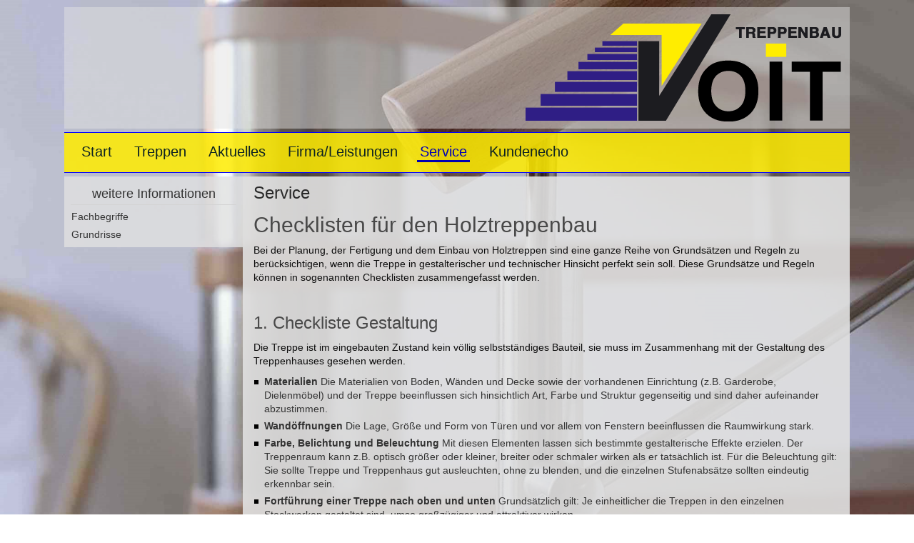

--- FILE ---
content_type: text/html; charset=UTF-8
request_url: https://www.voit-treppen.de/service
body_size: 7132
content:
<!DOCTYPE html>
<html xmlns="http://www.w3.org/1999/xhtml" xml:lang="de-de" lang="de-de" dir="ltr">
<head>
<base  />
	<meta http-equiv="content-type" content="text/html; charset=utf-8" />
	<meta name="keywords" content="Checkliste, Treppe, Treppenbau, Gestaltung, Sicherheit, Konstruktion, Schallschutz, Vorschrift, gesetz, Brandschutz, Service, Beratung" />
	<meta name="author" content="Admin1" />
	<meta name="description" content="Checkliste für den Treppenbau." />
	<meta name="generator" content="Joomla! - Open Source Content Management" />
	<title>VOIT Treppen - Service</title>
	<link href="templates/voit2017a/favicon.ico" rel="shortcut icon" type="image/vnd.microsoft.icon" />
	<link href="templates/voit2017a/css/bootstrap.css" rel="stylesheet" type="text/css" />
	<link href="templates/voit2017a/css/template.css" rel="stylesheet" type="text/css" />
	<link href="templates/system/css/system.css" rel="stylesheet" type="text/css" />
	<link href="modules/mod_ariyuimenu/mod_ariyuimenu/css_loader1992.css?menuId=ariyui105" rel="stylesheet" type="text/css" />
	<style type="text/css">
/* FREIGABE zur weiteren Menuanpassung - jeweilige Nr von #ariyuiXXX auslesen */
#ariyui104.yui-skin-sam UL LI A.yuimenuitemlabel {
    padding: 0 5px !important;
    color: #000;
    text-decoration: none;
/*    cursor: default; */
    border: 0;
    background-color: transparent;
    line-height: 1.32;
    height: auto;
}#ariyui105 A{font-size: 14px !important; font-weight: normal !important; text-transform: none !important;}
	</style>
	<script src="media/jui/js/jquery.min1749.js?cbde5a8f052c692c81e9d1ec1b32f4ed" type="text/javascript"></script>
	<script src="media/jui/js/jquery-noconflict1749.js?cbde5a8f052c692c81e9d1ec1b32f4ed" type="text/javascript"></script>
	<script src="media/jui/js/jquery-migrate.min1749.js?cbde5a8f052c692c81e9d1ec1b32f4ed" type="text/javascript"></script>
	<script src="templates/voit2017a/js/jui/bootstrap.min1749.js?cbde5a8f052c692c81e9d1ec1b32f4ed" type="text/javascript"></script>
	<script src="templates/voit2017a/js/totop.js" type="text/javascript"></script>
	<script src="templates/voit2017a/js/Customjs.js" type="text/javascript"></script>
	<script src="modules/mod_ariyuimenu/mod_ariyuimenu/js/yui.combo.js" type="text/javascript"></script>
	<script type="text/javascript">
try { document.execCommand("BackgroundImageCache", false, true); } catch(e) {};
YAHOO.util.Event.onContentReady("ariyui105_menu", function () { var oMenu = new YAHOO.widget.Menu("ariyui105_menu", {"lazyLoad":true,"autosubmenudisplay":true,"position":"static","hidedelay":750}); oMenu.render(); oMenu.show(); if (-1 > -1) oMenu.getItem(-1).cfg.setProperty("selected", true); });
	</script>

<meta name="viewport" content="width=device-width, initial-scale=1">
<style type="text/css">
@media only screen and (min-width : 1025px) {
.idu_title_style, header .idu_title_style a, header .idu_title_style a:link, header .idu_title_style a:visited, header .idu_title_style a:hover {
font-size:72px;
color:;
}
.idu_slogan_style {
font-size:16px;
color:;
}
h1.idu_block_heading, h2.idu_block_heading, h3.idu_block_heading, h4.idu_block_heading, h5.idu_block_heading, h6.idu_block_heading, p.idu_block_heading {
font-size:18px;
color:#333333;
}
h1.idu_verticalmenu_heading, h2.idu_verticalmenu_heading, h3.idu_verticalmenu_heading, h4.idu_verticalmenu_heading, h5.idu_verticalmenu_heading, h6.idu_verticalmenu_heading, p.idu_verticalmenu_heading {
font-size:18px;
color:#333333;
}
#idu_copyright a {
font-size:10px;
color:#000000;
}
#idu_footer_designed_by_links{
font-size:10px;
color:#000000;
}
#idu_footer_designed_by_links a, #idu_footer_designed_by_links a:link, #idu_footer_designed_by_links a:visited, #idu_footer_designed_by_links a:hover {
font-size:px;
color:;
}
}
</style>
<!--[if lte IE 8]>
<link rel="stylesheet"  href="/templates/voit2017a/css/menuie.css" type="text/css"/>
<link rel="stylesheet"  href="/templates/voit2017a/css/vmenuie.css" type="text/css"/>
<![endif]-->
<!--[if IE 7]>
<style type="text/css" media="screen">
#idu_vmenu_items  li.idu_vmenu_items_parent {display:inline;}
</style>
<![endif]-->
<!--[if lt IE 9]>
<script type="text/javascript" src="https://www.voit-treppen.de/templates/voit2017a/js/html5shiv.js">
</script>
<script type="text/javascript" src="https://www.voit-treppen.de/templates/voit2017a/js/respond.min.js">
</script>
<![endif]-->
<style>.footer-widget-area a[class] {color: #000000}</style></head>
<body>
<div class="totopshow">
<a href="#" class="back-to-top"><img alt="Back to Top" src="templates/voit2017a/images/gototop.png"/></a>
</div>
<div id="idu_page" class="container">
<div class="idu_banner_header">
</div>
<div style="height:0px;width:0px;overflow:hidden;-webkit-margin-top-collapse: separate;"></div>
<header id="idu_header">
<div id="idu_header_inner">
<a class="logo" href="/" target="_self">
<img  src="templates/voit2017a/logo.png"  class="idu_header_logo" alt="logo" />
</a></div>
</header>
<div class="idu_banner_header">
</div>
<div class="idu_banner_menu">
</div>
<div style="height:0px;width:0px;overflow:hidden;-webkit-margin-top-collapse: separate;"></div>
<nav id="idu_menu" class="navbar-default navbar">
<div id="idu_menu_inner_in">
<div class="menuforeground">
</div>
<div id="navigationmenu">
<div class="navbar-header">
<button id="nav-expander" data-target=".nav-menu" data-toggle="collapse" class="navbar-toggle" type="button">
<span style="float:left;margin-right:3px;">
<span class="sr-only">
</span>
<span class="icon-bar">
</span>
<span class="icon-bar">
</span>
<span class="icon-bar">
</span>
</span>
Menu
</button>
</div>
<div class="menu-center collapse navbar-collapse nav-menu">
<ul class="idu_menu_items nav navbar-nav navbar-left ">
<li class="idu_menu_items_parent dropdown"><a  class="idu_menu_items_parent_link " href="/"  ><span class="menuchildicon"></span>Start</a><hr class="horiz_separator" /></li><li class="idu_menu_items_parent dropdown"><a  class="idu_menu_items_parent_link " href="/treppen"  ><span class="menuchildicon"></span>Treppen</a><hr class="horiz_separator" /></li><li class="idu_menu_items_parent dropdown"><a  class="idu_menu_items_parent_link " href="/aktuell"  ><span class="menuchildicon"></span>Aktuelles</a><hr class="horiz_separator" /></li><li class="idu_menu_items_parent dropdown"><a  class="idu_menu_items_parent_link " href="/firma-leistungen"  ><span class="menuchildicon"></span>Firma/Leistungen</a><hr class="horiz_separator" /></li><li class="idu_menu_items_parent active dropdown"><a  class="idu_menu_items_parent_link_active " href="/service"  ><span class="menuchildicon"></span>Service</a><hr class="horiz_separator" /></li><li class="idu_menu_items_parent dropdown"><a  class="idu_menu_items_parent_link " href="/kundenecho"  ><span class="menuchildicon"></span>Kundenecho</a><hr class="horiz_separator" /></li></ul>
<div class="clearfix"></div>
 
</div>
</div>
</div>
</nav>
<div class="idu_banner_menu">
</div>
<div id="idu_content_and_sidebar_container">
<aside id="idu_sidebar_left">
<div id="idu_sidebar_left_margin">
<div style="height:0px;width:0px;overflow:hidden;-webkit-margin-top-collapse: separate;"></div>
<div class="idu_verticalmenu"><div style="height:0px;width:0px;overflow:hidden;-webkit-margin-top-collapse: separate;"></div><div class="idu_verticalmenu_header"><h3 class="idu_verticalmenu_heading">weitere Informationen</h3></div><div class="idu_verticalmenu_content">
<ul class="idu_vmenu_items nav nav-pills nav-stacked  ">
<li class="idu_vmenu_items_parent dropdown"><a  class="idu_vmenu_items_parent_link " href="/fachbegriffe"  ><span class="menuchildicon"></span>Fachbegriffe</a><hr class="horiz_separator" /></li><li class="idu_vmenu_items_parent dropdown"><a  class="idu_vmenu_items_parent_link " href="/grundrisse"  ><span class="menuchildicon"></span>Grundrisse</a><hr class="horiz_separator" /></li></ul>
</div>
</div> 
<div style="height:0px;width:0px;overflow:hidden;-webkit-margin-top-collapse: separate;"></div>
</div>
</aside>
<div id="idu_content" class="one_column_left" style="width:850px">
<div id="idu_content_margin">
<div style="height:0px;width:0px;overflow:hidden;-webkit-margin-top-collapse: separate;"></div>
<div id="system-message-container">
	</div>

<article class="idu_post">
<div class="idu_post_content_inner">
<div class="idu_post_inner_box">
<h1 class="idu_post_title">
<a href="/service">
Service</a>
</h1>
</div>
<div class="idu_article">
<div class="postcontent">
<h2>Checklisten für den Holztreppenbau</h2>
<p>Bei der Planung, der Fertigung und dem Einbau von Holztreppen sind eine ganze Reihe von Grundsätzen und Regeln zu berücksichtigen, wenn die Treppe in gestalterischer und technischer Hinsicht perfekt sein soll. Diese Grundsätze und Regeln können in sogenannten Checklisten zusammengefasst werden.</p>
<p> </p>
<h3>1. Checkliste Gestaltung</h3>
<p>Die Treppe ist im eingebauten Zustand kein völlig selbstständiges Bauteil, sie muss im Zusammenhang mit der Gestaltung des Treppenhauses gesehen werden.</p>
<ul>
<li><strong>Materialien </strong>Die Materialien von Boden, Wänden und Decke sowie der vorhandenen Einrichtung (z.B. Garderobe, Dielenmöbel) und der Treppe beeinflussen sich hinsichtlich Art, Farbe und Struktur gegenseitig und sind daher aufeinander abzustimmen.</li>
<li><strong>Wandöffnungen </strong>Die Lage, Größe und Form von Türen und vor allem von Fenstern beeinflussen die Raumwirkung stark.</li>
<li><strong>Farbe, Belichtung und Beleuchtung </strong>Mit diesen Elementen lassen sich bestimmte gestalterische Effekte erzielen. Der Treppenraum kann z.B. optisch größer oder kleiner, breiter oder schmaler wirken als er tatsächlich ist. Für die Beleuchtung gilt: Sie sollte Treppe und Treppenhaus gut ausleuchten, ohne zu blenden, und die einzelnen Stufenabsätze sollten eindeutig erkennbar sein.</li>
<li><strong>Fortführung einer Treppe nach oben und unten </strong>Grundsätzlich gilt: Je einheitlicher die Treppen in den einzelnen Stockwerken gestaltet sind, umso großzügiger und attraktiver wirken.</li>
<li><strong>Treppe und Treppenraum</strong>. Wenn beide Seiten des Treppenlaufs raumhoch durch Wände, Pfeiler oder Stäbe, sog. Harfen bzw. Gitter begrenzt sind, ist dies in gestalterischer Hinsicht häufig eine gute Lösung, für den Transport von sperrigen Gütern eine schlechte.</li>
<li><strong>Treppenkonstruktion </strong>Grundsätzlich gilt: je offener und heller die Treppenkonstruktion gestaltet wird, umso mehr vergrößert sich der Raum und desto zierlicher, d.h. weniger massiv, wirken <strong>Treppe und Raum</strong>. Eine bogenförmige Treppe führt besonders schwungvoll auf die nächste Ebene.</li>
</ul>
<p> </p>
<h3>2. Checkliste Treppengrundriss und Geschosshöhe</h3>
<p>Bei der Planung einer Treppe, insbesondere im Hinblick auf Fertigung und Einbau, sind bestimmte Maße und Angaben zu berücksichtigen.</p>
<ul>
<li><strong>Maße der Deckenaussparung </strong>Breite und Länge des Treppenlochs.</li>
<li><strong>Geschosshöhe </strong>Wichtig sind die Durchgangshöhe sowie die Roh- und Fertigmaße der Decken und Podeste.</li>
<li><strong>Lage von An- und Austritt </strong>Berücksichtigung von Türen und Durchgängen. In den Flurbereich sollen keine Stolper-Stufen ragen.</li>
<li><strong>Treppengrundriss </strong>Die Grundrissart (z.B. gerade, gewandelt, mit oder ohne Podest) ist auch abhängig vom vorhandenen Platz.</li>
<li><strong>Ausführung des Bodenabschlusses </strong>Hier muss geklärt werden, wie der Deckenrand endet, ob z.B. verputzt oder eine Blende eingebaut wird.</li>
<li><strong>Ausbildung des Deckenrandes </strong>Der Deckenrand sollte möglichst gerade sein. d.h., in das Treppenauge sollten möglichst keine Stege (z.B. aus Beton) ragen.</li>
<li><strong>Auftritte </strong>Die Tiefe der Auftritte gibt z.B. Hinweise darauf, ob die Treppe bequem und sicher zu begehen ist oder nicht, ob sie gestalterisch großzügig wirkt oder eher platzsparend ist.</li>
</ul>
<p> </p>
<h3>3. Checkliste Sicherheit</h3>
<p>Auf Treppen im häuslichen Bereich passieren laut Statistik jährlich über 360.000 Unfälle. Eine richtige bzw. fachgerechte Ausführung der Treppe verringert das Unfallrisiko wesentlich.</p>
<ul>
<li><strong>Tragverhalten </strong>Treppen sind tragende Bauteile. Daher muss für Treppen, die nicht nach den "allgemein anerkannten Regeln der Baukunst" gebaut werden, wie z.B. Massivholz-Einholmtreppen sowie Massivholz-Spindeltreppen, eine bauaufsichtliche Zulassung sowie ein Standsicherheitsnachweis, eine sog. statische Berechnung, gemäß DIN 7052 vorliegen. Für die Lastannahmen gilt die DIN 1055. Das Tragverhalten bezieht sich nicht nur auf Trittstufen und Wangen bzw. Holme, sondern auch auf das Geländer und auf die Verankerung der Treppenkonstruktion. Die die Treppe umgebenden Bauteile (Wände, Boden, Decke, Podeste) müssen die Treppenlast aufnehmen und daher ausreichend dimensioniert sein.</li>
<li><strong>Stufen </strong>Alle Stufen einer Treppe sollen aus dem gleichen Material bestehen. Die Stufenvorderkanten können für ein gefahrloses Begehen durch farbige Stoßkanten markiert werden. Die Stufen müssen eine rutschsichere Oberfläche aufweisen.</li>
<li><strong>Steigung </strong>Die An- und Austrittsstufe muss entsprechend dem gesamten Treppenverlauf gleichmäßig hoch sein.</li>
<li><strong>Treppenverlauf </strong>Geradläufige Treppen oder Treppen mit ganz gleichmäßiger Wendelung sind am sichersten zu begehen. Zu spitze Stufenwendelungen bilden insbesondere beim Abwärtsgehen eine große Gefahrenquelle. Zwischenstufen innerhalb eines Podestes sind zu vermeiden. Außerdem ist zu prüfen, ob eine sichere Begehbarkeit der Treppe durch die Einhaltung richtiger Treppenmaße (nutzbare Laufbreite, Steigung, Auftrittsbreite) gewährleistet ist.</li>
<li><strong>Belichtung und Beleuchtung </strong>Das Treppenhaus muss hell genug sein. Licht darf nicht blenden, die Stufenvorderkanten sollen durch Licht betont werden. Dämmerlicht und Schatten sind gefährlich hinsichtlich der Begeh-Sicherheit. Farben können die Sicherheit erhöhen.</li>
<li><strong>Nutzung der Treppe </strong>Die Treppe bildet einen Transportweg für sperrige Gegenstände wie z.B. für Möbel. Außerdem muss sie auch von alten Menschen und von Kleinkindern sicher benutzt werden können.</li>
<li><strong>Geländer </strong>Das Geländer ist Gehhilfe und Absturzsicherung. Es muss hoch genug sein und darf für Kinder nicht als Leiter zum Überklettern dienen können. Geländerstäbe müssen eine hohe Stabilität aufweisen, die Abstände zwischen den Geländerstäben dürfen 120 mm nicht überschreiten. Der Handlauf muss griffsicher, biegefest und möglichst an beiden Seiten des Treppenlaufes angeordnet sein. Handläufe sollen möglichst durchlaufend, nicht durch Eckpfosten unterbrochen und ohne Höhenversatz am Stoß sein. Die An- und Austrittpfosten müssen fest verankert sein.</li>
<li><strong>Brandschutz </strong>Das Baurecht stellt für Treppen, die innerhalb von Wohnungen in Ein- und Zweifamilienhäusern mit bis zu zwei Geschossen, bezüglich des Brandschutzes keine besonderen Anforderungen. Für andere Treppenanlagen gilt vor allem die jeweilige Landesbauordnung.</li>
<li><strong>Schallschutz </strong>Der auftretende Trittschall wird maßgeblich gemindert durch die Masse (das Gewicht) der Wände und der Treppe, sowie durch die Art der Stufenbefestigung und des Stufenbelages.</li>
<li><strong>Fenster im Treppenlauf </strong>Ein Fenster im Bereich des Treppenlaufes muss abgesichert sein (Sicherheitsglas, Handlauf oder Geländer). Außerdem muss das Problem der Reinigung (innen und außen) bedacht werden.</li>
<li><strong>Gesetzliche Vorschriften </strong>Die Einhaltung der Vorschriften erhöht die Sicherheit: DIN-Normen wie z.B. DIN 18065, Landesbauordnungen (LBO) einschließlich der jeweiligen Durchführungsverordnung, regionale Sonderverordnungen wie z.B. Brandschutzbestimmungen, Stabilitätsnachweis (statische Berechnung) z.B. für Mittelholmtreppen und Spindeltreppen mit eingespannten Trittstufen.</li>
</ul> </div>
</div>
</div>
</article>

<div style="height:0px;width:0px;overflow:hidden;-webkit-margin-top-collapse: separate;"></div>
</div>
</div>
<div style="clear:both;">
</div>
</div>
<div class="footer-widget-area">
<div class="footer-widget-area_inner">
<div class="idu_footer-widget-area_inner_above0">
<div class="cell1 col-lg-3 col-md-6 col-sm-6  col-xs-12">
<div class="footerabovecolumn1">
<div style="height:0px;width:0px;overflow:hidden;-webkit-margin-top-collapse: separate;"></div><div class="idu_block"><div style="height:0px;width:0px;overflow:hidden;-webkit-margin-top-collapse: separate;"></div><div class="idu_block_without_header"></div><div class="idu_block_content">

<div class="custom"  >
	<p><span style="color: #000000;"><strong><span style="font-size: medium;">VOIT Treppenbau</span></strong></span><br /><span style="color: #000000;">Wieland Voit <br />Blumenau 30<br />95236 Stammbach</span></p></div>
</div></div><div style="height:0px;width:0px;overflow:hidden;-webkit-margin-top-collapse: separate;"></div>
</div>
</div>
<div class="clearfix visible-xs-block">
</div>
<div class="cell2 col-lg-3 col-md-6 col-sm-6  col-xs-12">
<div class="footerabovecolumn2">
<div style="height:0px;width:0px;overflow:hidden;-webkit-margin-top-collapse: separate;"></div><div class="idu_block"><div style="height:0px;width:0px;overflow:hidden;-webkit-margin-top-collapse: separate;"></div><div class="idu_block_without_header"></div><div class="idu_block_content">

<div class="custom"  >
	<p><span style="color: #000000;"><strong>Fon:</strong> 09256-261 <br /><strong>Fax:</strong> 09256-1836</span></p>
<p><span style="color: #000000;"><span class="emsk-0 emsk-prefix"> </span></span></p></div>
</div></div><div style="height:0px;width:0px;overflow:hidden;-webkit-margin-top-collapse: separate;"></div>
</div>
</div>
<div class="clearfix visible-sm-block visible-md-block visible-xs-block">
</div>
<div class="cell3 col-lg-3 col-md-6 col-sm-6  col-xs-12"  style="background-color:transparent;">
&nbsp;
</div>
<div class="clearfix visible-xs-block">
</div>
<div class="cell4 col-lg-3 col-md-6 col-sm-6  col-xs-12">
<div class="footerabovecolumn4">
<div style="height:0px;width:0px;overflow:hidden;-webkit-margin-top-collapse: separate;"></div><div class="idu_block idu_block_diff"><div style="height:0px;width:0px;overflow:hidden;-webkit-margin-top-collapse: separate;"></div><div class="idu_block_without_header"></div><div class="idu_block_content">
<div class="yui-skin-sam" id="ariyui105">	

	<div class="yuimenu" id="ariyui105_menu">
		<div class="bd">
			<ul class="first-of-type">
					<li class="yuimenuitem yuimenuitem-level-0 yuimenuitem-item134">
				<a class="yuimenuitemlabel" href="/downloads">Downloads / AGB</a>
							</li>
					<li class="yuimenuitem yuimenuitem-level-0 yuimenuitem-item138">
				<a class="yuimenuitemlabel" href="/haftungsausschluss-und-datenschutz">Haftungsausschluss/Datenschutz</a>
							</li>
					<li class="yuimenuitem yuimenuitem-level-0 yuimenuitem-item136">
				<a class="yuimenuitemlabel" href="/impressum">Impressum</a>
							</li>
					</ul>
		</div>
	</div>
</div></div></div><div style="height:0px;width:0px;overflow:hidden;-webkit-margin-top-collapse: separate;"></div>
</div>
</div>
<div class="clearfix visible-lg-block visible-sm-block visible-md-block visible-xs-block">
</div>
</div>
<div class="clearfix"></div>
</div>
</div>
<div style="height:0px;width:0px;overflow:hidden;-webkit-margin-top-collapse: separate;"></div>
<footer id="idu_footer">
<div id="idu_footer_top_for_widgets">
<div class="idu_footer_top_for_widgets_inner">
</div>
</div>
<div class="idu_footer_bottom_footer">
<div class="idu_footer_bottom_footer_inner">
<div id="idu_copyright">
<a  href="/" >
© Copyright 2017 by VOIT Treppen. Alle Rechte vorbehalten.</a>
</div>
<div id="idu_footer_designed_by_links">
<span id="idu_footer_designed_by">
© Template copyright by id-Union. Alle Rechte vorbehalten.
</span>
</div>
</div>
</div>
</footer>
<div style="height:0px;width:0px;overflow:hidden;-webkit-margin-top-collapse: separate;"></div>
<div class="footer-widget-area">
<div class="footer-widget-area_inner">
</div>
</div>
</div>
<script type='text/javascript'>var intervalEMSK = setInterval(function () { if (typeof EMSKController != 'undefined') { clearInterval(intervalEMSK);EMSKController.register('0','v&#x006F;&#x0069;t-t&#x0072;&#101;pp&#101;n','&#x0069;nf&#x006F;','d&#101;');EMSKController.register('1','&#x0068;&#x006F;lzt&#x0072;&#101;pp&#101;n-&#101;n&#x0067;&#101;l&#x0068;&#x0061;&#x0072;d','&#x0069;nf&#x006F;','d&#101;');EMSKController.register('2','&#x0069;d-un&#x0069;&#x006F;n','&#x0069;nf&#x006F;','d&#101;');EMSKController.init(); } }, 1);</script><script src="/assets/emsk.js" type="text/javascript"></script></body>
</html>


--- FILE ---
content_type: text/css
request_url: https://www.voit-treppen.de/templates/voit2017a/css/template.css
body_size: 147534
content:
ul.inline > li, ol.inline > li 
{
display: inline-block;
padding-left: 5px;
padding-right: 5px;
}
#idu_content ul.tags 
{
padding: 0px;text-indent: 0px;}
.label-info[href], .badge-info[href] 
{
border-radius: 3px;}
#idu_content .label.label-info,#idu_content .label.label-info:hover 
{
 color: #fff;  display: inline-block;font-size: 10.998px; font-weight: bold;line-height: 14px; padding: 2px 4px;text-shadow: 0 -1px 0 rgba(0, 0, 0, 0.25);vertical-align: baseline; white-space: nowrap;}
.icon-chevron-left:before,.icon-leftarrow:before,.icon-arrow-left:before
{
content: '\e008';
}
.icon-chevron-right:before,.icon-rightarrow:before,.icon-arrow-right:before 
{
content: '\e006';
}
img
{
vertical-align:bottom;
}
.idu_verticalmenu_header img,.idu_block img
{
vertical-align:middle;
}
*
{
margin:0;
padding:0;
}
#idu_page.container 
{
padding-left:0;
padding-right:0;
}
#idu_menu .navbar-collapse 
{
padding-left:0;
padding-right:0;
}
hr
{
margin:inherit !important;
}
#idu_content_and_sidebar_container 
{
width:auto !important;
margin:0 auto;
}
.idu_block  .idu_radio
{
float:left;
margin-right:4px;
}
fieldset
{
border:0px;
padding-bottom:5px;
}
.boxcolor,.form-text
{
width: 100%;
}
 .login_head h1
{
text-align:center;
}
.idu_comment_reply_edit 
{
float:right;
}
.idu_comment_reply_edit span 
{
padding-right:5px;
}
.idu_post .idu_post_content_inner
{
overflow:hidden;
}
.idu_comment form p input,.idu_ comment form p textarea 
{
overflow:hidden;
}
#idu_content .idu_comment p
{
margin-top:5px;
margin-bottom:0;
text-align:left;
margin-left:0;
margin-right:0;
line-height:20px;
background:none;
}
#idu_content .idu_comment .form-submit
{
}
 .idu_article dl 
{
margin:2px;
}
#idu_content .pagination
{
}
.back-to-top 
{
position:fixed;
bottom: 0;
right: 2em;
text-decoration: none;
padding: 0.5em;
display: none;
z-index:99;
}
.form-item label
{
text-align:left;
}
#user-login-form ul li
{
background:none!important;
text-align:left;
padding-left:0px!important;
margin-left:0px!important;
margin-top:5px!important;
}
/*----------- */
.menu-toggle 
{
display:none;
}
p
{
margin:0;
padding:0;
}
.btn:hover
{
clear:none;
margin:3px;
height:auto;
}
.postedon img
{
vertical-align: middle;
margin: 0 2px;
}
 #idu_sidebar_left table 
{
width:100%;
}
 #idu_sidebar_right table 
{
width:100%;
}
@media only screen
and (min-width : 150px)
and (max-width : 1024px) 
{
 footer, header#idu_header
{
max-width: 100%;
}
}
@media (min-width : 992px)

{
 .container 
{
max-width : 100%;
}
}
label
{
font-weight:normal;}
body
{
background:url(../images/HomeDesktopbody.jpg);
background-color:#FFFFFF;
background-repeat:no-repeat;
background-size:cover;
background-position:Center Top;
background-clip:padding-box;margin:0;
background-position:Top Center;
background-attachment:fixed;}
 #idu_page
{
min-width: 20px;
margin-top:10px;
margin-bottom:0px;
border-radius:1px 1px 1px 1px;
border:solid #000000;
border:solid rgba(0,0,0,1);
border-width:0px 0px 0px 0px;
box-shadow:none;
background-color:transparent;
background:rgba(255,255,255,0);
background-clip:padding-box;box-sizing:border-box;
}
 .navbar 
{
height:55px;
}
 .idu_footer_bottom_footer_inner
{
height:30px;
}
 .idu_footer_bottom_footer_inner, #idu_footer_top_for_widgets 
{
position:relative;
margin:0 auto;
}
 #idu_header_inner 
{
height:170px;
position:relative;
margin:0 auto;
}
 #idu_menu.navbar 
{
height:55px;
min-height:55px;
border-radius:0px 0px 0px 0px;
border:solid #0000FF;
border:solid rgba(0,0,255,1);
border-width:1px 0px 1px 0px;
box-shadow:none;
}
 #idu_menu_inner_in 
{
min-height: 67px;
height:auto;
 text-align: left;
position:relative;
margin:0 auto;
}
 input[type=checkbox] 
{
visibility: hidden;
}
 .idu_checkbox 
{
position: relative;
width:13px;
height:13px;
display:inline;
margin-top:5px;
margin-right:5px;
}
 .idu_checkbox label 
{
cursor: pointer;
position: absolute;
width: 15px;
height: 15px;
top: 0;
left: 0;
background-color:#FFFFFF;
background:linear-gradient(180deg,rgba(255,255,255,0)0%,rgba(0,0,0,0.14)50%,rgba(255,255,255,0)100%);
background-clip:padding-box;border-radius:0px 0px 0px 0px;
border:solid #808080;
border:solid rgba(128,128,128,1);
border-width:1px 1px 1px 1px;
box-shadow:none;
}
 .idu_checkbox label:after 
{
opacity: 0;
content: '';
position: absolute;
width: 15px;
height: 5px;
top: 0px;
left: 1px;
border: 2px solid rgba(0,0,0,1);
border-top: none;
border-right: none;
transform:rotate(-45deg);
-moz-transform:rotate(-45deg);
-webkit-transform:rotate(-45deg);
-o-transform:rotate(-45deg);
}
 .idu_checkbox input[type=checkbox]:checked + label:after 
{
opacity: 1;
}
.idu_checkbox label 
{
width: 13px;
padding-left: 0;
}
 input[type=radio] 
{
visibility: hidden;
}
 .idu_radio 
{
position: relative;
width:13px;
height:13px;
margin-right:5px;
}
 .idu_radio label 
{
cursor: pointer;
position: absolute;
width: 13px;
height: 13px;
top: 0;
left: 0;
border-radius:0px 0px 0px 0px;
border:solid #000000;
border:solid rgba(0,0,0,1);
border-width:1px 1px 1px 1px;
box-shadow:none;
border-radius:50%;
background-color:#FFFFFF;
background:rgba(255,255,255,1);
background-clip:padding-box;box-sizing:content-box;
}
 .idu_radio label:after 
{
background-color:#696969;
background:rgba(105,105,105,1);
background-clip:padding-box;opacity: 0;
content: '';
position: absolute;
width: 9px;
height: 9px;
top: 2px;
left: 2px;
border-radius:50%;
}
 .idu_radio input[type=radio]:checked + label:after 
{
opacity: 1;
}
 .idu_radio label 
{
width: 13px;
padding-left: 0;
}
 .radio input[type=radio], .radio-inline input[type=radio], .checkbox input[type=checkbox], .checkbox-inline input[type=checkbox]{float: none !important;
margin-left:0px !important;
position: static;
}
 .idu_title_position 
{
top:0px;
position:absolute;
right:0;
left:auto;
display:block;
transform:rotate(0deg);
-moz-transform:rotate(0deg);
-webkit-transform:rotate(0deg);
-o-transform:rotate(0deg);
}
 .idu_title_position 
{
display:none;}
 header .idu_title_style, header .idu_title_style a, header .idu_title_style a:link, header .idu_title_style a:visited, header .idu_title_style a:hover
{
font-size:72px;
font-family:"Arial";
font-weight:400;
font-style:normal;
color:#428BCA;
text-shadow:none;
text-align:left;
text-decoration:none;
text-transform:none;
margin:0;
line-height:normal;
padding:0;
background:none;
}
 .idu_slogan_position 
{
top:0px;
position:absolute;
left: 0%;
right:auto;
position:absolute;
display:block;
overflow:hidden;
transform:rotate(0deg);
-moz-transform:rotate(0deg);
-webkit-transform:rotate(0deg);
-o-transform:rotate(0deg);
}
 .idu_slogan_position 
{
display:none;}
 .idu_slogan_style
{
font-size:16px;
font-family:"Arial";
font-weight:400;
font-style:normal;
color:#777777;
text-shadow:none;
text-align:left;
text-decoration:none;
text-transform:none;
margin:0;
line-height:normal;
padding:0;
background:none;
}
 .idu_header_logo 
{
background-repeat: no-repeat;
transform:rotate(0deg);
-moz-transform:rotate(0deg);
-webkit-transform:rotate(0deg);
-o-transform:rotate(0deg);
top: 10px;
bottom:auto;
right:0;
left:auto;
height:150px;
width:454px;
display:block;
position:absolute;
border:0 none;
}
.idu_menu_items .dropdown-menu 
{
padding:0px;
}
 .idu_menu_items.nav .open .sub-menu > li > a 
{
border-radius:0px 0px 0px 0px;
border:solid transparent;
border:solid rgba(0,0,0,0);
border-width:0px 0px 0px 0px;
box-shadow:none;
min-width:160px;
line-height:40px;
font-size:14px;
font-family:"Arial";
font-weight:400;
font-style:normal;
color:#333333;
text-shadow:none;
text-align:left;
text-decoration:none;
text-transform:none;
margin-top:0px;
margin-left:0px;
margin-right:0px;
margin-bottom:0px;
padding-top:0px;
padding-left:20px;
padding-right:0px;
padding-bottom:0px;
}
 .navbar-nav 
{
padding:0;
 list-style:none;
position:relative;
margin:0;
z-index:499;
border:0px !important;
margin:0;
padding-top:13.75px !important;
padding-left:0 ;
text-align:left;
zoom:1;
}
 .navbar-default
{
background-color:#FFED00;
background:rgba(255,237,0,0.85);
background-clip:padding-box;border-radius:0px 0px 0px 0px;
border:solid #0000FF;
border:solid rgba(0,0,255,1);
border-width:1px 0px 1px 0px;
box-shadow:none;
margin-top:5px;
margin-left:0px;
margin-right:0px;
margin-bottom:5px;
padding-top:0px;
padding-left:0px;
padding-right:0px;
padding-bottom:0px;
box-sizing:content-box}
 ul.navbar-nav .dropdown-menu, ul.navbar-nav .sub-menu, ul.navbar-nav .collapse li a  
{
font-size:14px;
font-family:"Arial";
font-weight:400;
font-style:normal;
color:#333333;
text-shadow:none;
text-align:left;
text-decoration:none;
text-transform:none;
font-family:"Arial";
background-color:#FFFFFF;
background:rgba(255,255,255,1);
background-clip:padding-box;border-radius:0px 0px 0px 0px;
border:solid #2F1E85;
border:solid rgba(47,30,133,1);
border-width:1px 1px 1px 1px;
box-shadow:none;
margin:0;
padding:0;
list-style:none;
}
 .navbar-nav .dropdown-menu > li > a ,  .navbar-nav .dropdown-menu li .separate 
{
min-width:160px;
line-height:40px;
margin-top:0px;
margin-left:0px;
margin-right:0px;
margin-bottom:0px;
padding-top:0px;
padding-left:20px;
padding-right:0px;
padding-bottom:0px;
}
.dropdown-menu 
{
min-width:160px;
}
.navbar-nav ul.dropdown-menu > li 
{
position: relative;
}
 .idu_menu_items.navbar-nav ul.dropdown-menu .sub-menu 
{
left: 100% ;
position: absolute;
top: 0px;
margin-top: -1px;
}
@media only screen
and (min-width : 1025px) 
{
.idu_menu_items .dropdown-menu li:hover > .dropdown-menu 
{
display: block;
}
 .navbar-nav .dropdown-menu > li:hover > a 
{
background-color:#EEEEEE;
background:rgba(238,238,238,1);
background-clip:padding-box;}
 .nav.idu_menu_items  li:hover ul.child
{
left:20px;
top:27.5px;
}
 .idu_menu_items.navbar-nav ul.dropdown-menu .sub-menu 
{
left: 100%;
position: absolute;
top: 0;
visibility: hidden;
margin-top: -1px;
}
ul.idu_menu_items.nav li.dropdown:hover > ul.dropdown-menu 
{
display:block;
}
 .idu_menu_items .dropdown-menu li:hover .sub-menu 
{
visibility: visible;
}
 .idu_menu_items  li:hover ul.child li a ,  .idu_menu_items  li:hover ul.child li span.separate 
{
display:block;
font-size:14px;
font-family:"Arial";
font-weight:400;
font-style:normal;
color:#333333;
text-shadow:none;
text-align:left;
text-decoration:none;
text-transform:none;
min-width:160px;
border-radius:0px 0px 0px 0px;
border:solid transparent;
border:solid rgba(0,0,0,0);
border-width:0px 0px 0px 0px;
box-shadow:none;
line-height:40px;
margin-top:0px;
margin-left:0px;
margin-right:0px;
margin-bottom:0px;
padding-top:0px;
padding-left:20px;
padding-right:0px;
padding-bottom:0px;
background-color:#FFFFFF;
background:rgba(255,255,255,1);
background-clip:padding-box;}
 .idu_menu_items.nav  li ul.child li:hover > a.subchild
{
background-color:#EEEEEE;
background:rgba(238,238,238,1);
background-clip:padding-box;border-radius:0px 0px 0px 0px;
border:solid transparent;
border:solid rgba(0,0,0,0);
border-width:0px 0px 0px 0px;
box-shadow:none;
color:rgba(51,51,51,1);
}
 .idu_menu_items.nav  li:hover ul.child li .separate:hover,  .idu_menu_items.nav  li:hover ul.child li a:hover
{
 font-size:14px;
font-family:"Arial";
font-weight:400;
font-style:normal;
color:#333333;
text-shadow:none;
text-align:left;
text-decoration:none;
text-transform:none;
background-color:#EEEEEE;
background:rgba(238,238,238,1);
background-clip:padding-box;border-radius:0px 0px 0px 0px;
border:solid transparent;
border:solid rgba(0,0,0,0);
border-width:0px 0px 0px 0px;
box-shadow:none;
}
 .nav.idu_menu_items  li ul.child li a.subchild:hover
{
font-size:14px;
font-family:"Arial";
font-weight:400;
font-style:normal;
color:#333333;
text-shadow:none;
text-align:left;
text-decoration:none;
text-transform:none;
background-color:#EEEEEE;
background:rgba(238,238,238,1);
background-clip:padding-box;border-radius:0px 0px 0px 0px;
border:solid transparent;
border:solid rgba(0,0,0,0);
border-width:0px 0px 0px 0px;
box-shadow:none;
}
}
@media only screen
and (min-width : 1025px) 
{
 .idu_menu_items  li ul.child
{
}
}
@media only screen
and (min-width : 768px)

{

}
 .nav-pills
{
padding:0;
 list-style:none;
text-align:left;
zoom:1;
}
 .nav.idu_menu_items  li a.idu_menu_items_parent_link, .nav.idu_menu_items  li span.separator 
{
display:block;
padding-left:4px;
padding-right:4px;
float:left;
background-color:transparent;
background:rgba(255,255,255,0);
background-clip:padding-box;line-height:24.5px;
font-size:20px;
font-family:"Arial";font-weight:400;
font-style:normal;
color:#0D2222;
text-shadow:none;
text-align:left;
text-decoration:none;
text-transform:none;
margin-top:0px;
margin-left:20px;
margin-right:3px;
margin-bottom:0px;
border-radius:0px 0px 0px 0px;
border:solid transparent;
border:solid rgba(255,255,255,0);
border-width:0px 0px 3px 0px;
box-shadow:none;
cursor:pointer;
height:27.5px;
box-sizing:border-box;
padding-top:0px;
padding-bottom:0px;
}
 .nav.idu_menu_items  li a.idu_menu_items_parent_link_arrow, .nav.idu_menu_items  li span.separator.idu_menu_items_parent_link_arrow 
{
display:block;
padding-left:4px;
padding-right:14px;
line-height:24.5px;
font-size:20px;
font-family:"Arial";font-weight:400;
font-style:normal;
color:#0D2222;
text-shadow:none;
text-align:left;
text-decoration:none;
text-transform:none;
background-color:transparent;
background:url(../images/menuMainArrow00.png),rgba(255,255,255,0);
background-repeat:no-repeat;
 background-size:auto;
 background-position:right center;
 background-clip:padding-box;border-radius:0px 0px 0px 0px;
border:solid transparent;
border:solid rgba(255,255,255,0);
border-width:0px 0px 3px 0px;
box-shadow:none;
margin-top:0px;
margin-left:20px;
margin-right:3px;
margin-bottom:0px;
box-sizing:border-box;
cursor:pointer;
height:27.5px;
float:left;
padding-top:0px;
padding-bottom:0px;
}
 .idu_menu_items  li:hover a.idu_menu_items_parent_link, .nav.idu_menu_items  li:hover span.separator
{
font-size:20px;
font-family:"Arial";font-weight:400;
font-style:normal;
color:#0000B3;
text-shadow:none;
text-align:left;
text-decoration:none;
text-transform:none;
background-color:transparent;
background:rgba(255,255,255,0);
background-clip:padding-box;border-radius:0px 0px 0px 0px;
border:solid #000000;
border:solid rgba(0,0,0,1);
border-width:0px 0px 3px 0px;
box-shadow:none;
}
 .nav.idu_menu_items  li:hover a.idu_menu_items_parent_link_arrow, .nav.idu_menu_items  li:hover span.separator.idu_menu_items_parent_link_arrow 
{
font-size:20px;
font-family:"Arial";font-weight:400;
font-style:normal;
color:#0000B3;
text-shadow:none;
text-align:left;
text-decoration:none;
text-transform:none;
background-color:transparent;
background:url(../images/menuMainArrowHover00.png),rgba(255,255,255,0);
background-repeat:no-repeat;
 background-size:auto;
 background-position:right center;
 background-clip:padding-box;border-radius:0px 0px 0px 0px;
border:solid #000000;
border:solid rgba(0,0,0,1);
border-width:0px 0px 3px 0px;
box-shadow:none;
}
 .idu_menu_items  li ul.child li span.separate,  .idu_menu_items  li ul.child li a
{
}
 .navbar-default .nav.idu_menu_items  li ul.child li a
{
display:block;
font-size:14px;
font-family:"Arial";
font-weight:400;
font-style:normal;
color:#333333;
text-shadow:none;
text-align:left;
text-decoration:none;
text-transform:none;
min-width:160px;
border-radius:0px 0px 0px 0px;
border:solid transparent;
border:solid rgba(0,0,0,0);
border-width:0px 0px 0px 0px;
box-shadow:none;
line-height:40px;
background-color:#FFFFFF;
background:rgba(255,255,255,1);
background-clip:padding-box;}
 .idu_menu_items.nav   li ul.child li a.subchild
{
text-align:left;
line-height:40px;
font-size:14px;
font-family:"Arial";
font-weight:400;
font-style:normal;
color:#333333;
text-shadow:none;
text-align:left;
text-decoration:none;
text-transform:none;
background-color:#FFFFFF;
background:rgba(255,255,255,1);
background-clip:padding-box;border-radius:0px 0px 0px 0px;
border:solid transparent;
border:solid rgba(0,0,0,0);
border-width:0px 0px 0px 0px;
box-shadow:none;
}
 .nav.idu_menu_items  li a.idu_menu_items_parent_link_active_arrow
{
padding-left:4px;
padding-right:14px;
box-sizing:border-box;
font-size:20px;
font-family:"Arial";font-weight:400;
font-style:normal;
color:#0000B3;
text-shadow:none;
text-align:left;
text-decoration:none;
text-transform:none;
cursor: pointer;
display: block;
line-height:24.5px;
background-color:transparent;
background:url(../images/menuMainArrowActive00.png),rgba(255,255,255,0);
background-repeat:no-repeat;
 background-size:auto;
 background-position:right center;
 background-clip:padding-box;border-radius:0px 0px 0px 0px;
border:solid #0000B3;
border:solid rgba(0,0,179,1);
border-width:0px 0px 3px 0px;
box-shadow:none;
margin-top:0px;
margin-left:20px;
margin-right:3px;
margin-bottom:0px;
height:27.5px;
float:left;
padding-top:0px;
padding-bottom:0px;
}
 .nav.idu_menu_items  li a.idu_menu_items_parent_link_active
{
display:block;
cursor: pointer;
font-size:20px;
font-family:"Arial";font-weight:400;
font-style:normal;
color:#0000B3;
text-shadow:none;
text-align:left;
text-decoration:none;
text-transform:none;
box-sizing:border-box;
height:27.5px;
line-height:24.5px;
padding-left:4px;
padding-right:4px;
background-color:transparent;
background:rgba(255,255,255,0);
background-clip:padding-box;border-radius:0px 0px 0px 0px;
border:solid #0000B3;
border:solid rgba(0,0,179,1);
border-width:0px 0px 3px 0px;
box-shadow:none;
margin-top:0px;
margin-left:20px;
margin-right:3px;
margin-bottom:0px;
float:left;
padding-top:0px;
padding-bottom:0px;
}
 .nav.idu_menu_items  li.active:hover a.idu_menu_items_parent_link_active
{
font-size:20px;
font-family:"Arial";font-weight:400;
font-style:normal;
color:#0000B3;
text-shadow:none;
text-align:left;
text-decoration:none;
text-transform:none;
background-color:transparent;
background:rgba(255,255,255,0);
background-clip:padding-box;border-radius:0px 0px 0px 0px;
border:solid #000000;
border:solid rgba(0,0,0,1);
border-width:0px 0px 3px 0px;
box-shadow:none;
}
 .nav.idu_menu_items  li.active:hover a.idu_menu_items_parent_link_active_arrow
{
font-size:20px;
font-family:"Arial";font-weight:400;
font-style:normal;
color:#0000B3;
text-shadow:none;
text-align:left;
text-decoration:none;
text-transform:none;
background-color:transparent;
background:url(../images/menuMainArrowHover00.png),rgba(255,255,255,0);
background-repeat:no-repeat;
 background-size:auto;
 background-position:right center;
 background-clip:padding-box;border-radius:0px 0px 0px 0px;
border:solid #000000;
border:solid rgba(0,0,0,1);
border-width:0px 0px 3px 0px;
box-shadow:none;
}
 .idu_menu_items ul 
{
}
 .idu_menu_items li:hover ul ul,
.idu_menu_items li:hover  li:hover ul ul

{
top:-9999px;
background-color:#FFFFFF;
background:rgba(255,255,255,1);
background-clip:padding-box;}
 .nav.idu_menu_items  li:hover  li:hover   li:hover a.subchild

{
}
 .nav.idu_menu_items  li:hover    li:hover  li a.subchild

{
}
 .nav.idu_menu_items  li  ul.child li .separator
{
border-width:0px 0px 0px 0px;
border-style:solid;
border-color:transparent;
height:auto;
margin:0 0px 0 0px;
display:none;
}
 .nav.idu_menu_items li:last-child .horiz_separator 
{
display:none;
}
 .nav.idu_menu_items  li:hover ul.child ul li:last-child .separator, .nav.idu_menu_items  li:hover  li:hover ul li:last-child .separator, .nav.idu_menu_items  li:hover li:hover li:hover ul li:last-child .separator, .nav.idu_menu_items  li:hover  ul.child li:last-child .separator
{
display:none;
}
 .nav.idu_menu_items  li ul.child ul li .separator, .nav.idu_menu_items  li  li:hover ul li .separator, .nav.idu_menu_items  li li:hover li:hover ul li .separator
{
border-width:0px 0px 0px 0px;
border-style:solid;
border-color:transparent;
height:auto;
margin:0 0px 0 0px;
display:none;
}
 .idu_menu_items .horiz_separator
{
float:right;
border-width:0px 0px 0px 0px;
border-style:solid;
border-color:#0000FF;
height:27.5px;
margin:0;
display:none;
}
 header#idu_header 
{
background-color:#E1E1E1;
background:rgba(225,225,225,0.49);
background-clip:padding-box;border-radius:0px 0px 0px 0px;
border:solid #CFCFCF;
border:solid rgba(207,207,207,1);
border-width:0px 0px 0px 0px;
box-shadow:none;
margin-top:0px;
margin-left:0px;
margin-right:0px;
margin-bottom:0px;
height:170px;
width: auto;
box-sizing:content-box;

}
 header#idu_header 
{
display:block;}
 nav#idu_menu 
{
width:auto;

}
 #idu_sidebar_left 
{
float: left;
clear: none;
width: 250px;
}
@media (min-width : 992px)

{
 #idu_sidebar_left 
{
width: 22.73%;
}
}
 #idu_sidebar_left_margin 
{
background-color:#E1E1E1;
background:rgba(225,225,225,0.8);
background-clip:padding-box;border-radius:0px 0px 0px 0px;
border:solid #CBC2A4;
border:solid rgba(203,194,164,1);
border-width:0px 0px 0px 0px;
box-shadow:none;
padding-top:0px;
padding-left:0px;
padding-right:0px;
padding-bottom:0px;
margin-top:0px;
margin-left:0px;
margin-right:0px;
margin-bottom:0px;
box-sizing:border-box;
position:relative;
z-index:2;
}
 .idu_block a:hover:not(.btn), .idu_block a:hover:not(.btn)
{
font-size:14px;
font-family:"Arial";font-weight:400;
font-style:normal;
color:#333333;
text-shadow:none;
text-align:left;
text-decoration:none;
}
 .idu_block a:visited:not(.btn), .idu_block a:visited:not(.btn)
{
font-size:14px;
font-family:"Arial";font-weight:400;
font-style:normal;
color:#000000;
text-shadow:none;
text-align:left;
text-decoration:none;
}
 .idu_block a:not(.btn), .idu_block a:not(.btn)
{
font-size:14px;
font-family:"Arial";font-weight:400;
font-style:normal;
color:#333333;
text-shadow:none;
text-align:left;
text-decoration:none;
}
 .idu_block_content ul
{
list-style:none;
}
 .idu_block ul li, .idu_block li, .idu_block li
{
line-height:14px;
}
 #idu_sidebar_right 
{
float: right;
clear: none;
width: 250px;
}
@media (min-width : 992px)

{
 #idu_sidebar_right 
{
width: 22.73%;
}
}
 #idu_sidebar_right_margin 
{
background-color:#E1E1E1;
background:rgba(225,225,225,0.8);
background-clip:padding-box;margin-top:0px;
margin-left:0px;
margin-right:0px;
margin-bottom:0px;
border-radius:0px 0px 0px 0px;
border:solid #CBC2A4;
border:solid rgba(203,194,164,1);
border-width:0px 0px 0px 0px;
box-shadow:none;
padding-top:0px;
padding-left:0px;
padding-right:0px;
padding-bottom:0px;
box-sizing:border-box;
position:relative;
z-index:2;
}
 .idu_verticalmenu 
{
margin-top:5px;
margin-left:5px;
margin-right:5px;
margin-bottom:5px;
padding-top:0px;
padding-left:0px;
padding-right:0px;
padding-bottom:0px;
border-radius:0px 0px 0px 0px;
border:solid #000000;
border:solid rgba(0,0,0,1);
border-width:0px 0px 0px 0px;
box-shadow:none;
background-color:transparent;
background:rgba(255,255,255,0);
background-clip:padding-box;text-align:center;
}
 .idu_verticalmenu_header  
{
border-radius:0px 0px 0px 0px;
border:solid #D3D3D3;
border:solid rgba(211,211,211,1);
border-width:0px 0px 1px 0px;
box-shadow:none;
background-color:transparent;
background:rgba(255,255,255,0);
background-clip:padding-box;margin-top:4px;
margin-left:4px;
margin-right:4px;
margin-bottom:4px;
padding-top:0px;
padding-left:0px;
padding-right:0px;
padding-bottom:0px;
min-height:30px; 
box-sizing: content-box; 
}
 #idu_page .idu_verticalmenu_content 
{
display:inline-block;
width:100%;
}
@media only screen
and (min-width : 1025px) 
{
 .idu_vmenu_items.nav  li ul.child li:hover > a.subchild
{
background-color:#FFFFFF;
background:rgba(255,255,255,1);
background-clip:padding-box;border-radius:0px 0px 0px 0px;
border:solid transparent;
border:solid rgba(0,0,0,0);
border-width:1px 1px 1px 1px;
box-shadow:none;
color:rgba(51,51,51,1);
}
 .idu_vmenu_items.nav  li:hover ul.child li .separate:hover,  .idu_vmenu_items.nav  li:hover ul.child li a:hover
{
 background-color:#FFFFFF;
background:rgba(255,255,255,1);
background-clip:padding-box;border-radius:0px 0px 0px 0px;
border:solid transparent;
border:solid rgba(0,0,0,0);
border-width:1px 1px 1px 1px;
box-shadow:none;
font-size:14px;
font-family:"Arial";
font-weight:400;
font-style:normal;
color:#333333;
text-shadow:none;
text-align:left;
text-decoration:none;
}
 .nav.idu_vmenu_items  li ul.child li a.subchild:hover
{
font-size:14px;
font-family:"Arial";
font-weight:400;
font-style:normal;
color:#333333;
text-shadow:none;
text-align:left;
text-decoration:none;
background-color:#FFFFFF;
background:rgba(255,255,255,1);
background-clip:padding-box;border-radius:0px 0px 0px 0px;
border:solid transparent;
border:solid rgba(0,0,0,0);
border-width:1px 1px 1px 1px;
box-shadow:none;
}
}
@media only screen
and (min-width : 1025px) 
{
 .nav-pills li:hover 
{
font-size:14px;
font-family:"Arial";
font-weight:400;
font-style:normal;
color:#333333;
text-shadow:none;
text-align:left;
text-decoration:none;
text-transform:none;
font-family:"Arial";
}
ul.idu_vmenu_items.nav li.dropdown:hover ul.dropdown-menu li.unstyled 
{
min-height: 1px;
list-style: none;
}
ul.idu_vmenu_items.nav li.dropdown:hover ul.dropdown-menu li.unstyled ul 
{
list-style: none;
}
ul.idu_vmenu_items.nav li.dropdown:hover ul.collapse 
{
list-style:none;
width:100%;
}
ul.idu_vmenu_items.nav li.dropdown:hover ul.collapse li 
{
list-style:none;
}
.idu_vmenu_items #dropdown-menu li:hover .sub-menu 
{
visibility: visible;
}
 .idu_vmenu_items  li ul.child
{
height:auto;
width:100%;
border-radius:0px 0px 0px 0px;
border:solid #C8CCCC;
border:solid rgba(200,204,204,1);
border-width:1px 1px 1px 1px;
box-shadow:none;
}
}
@media only screen
and (min-width : 768px)

{
 ul.idu_vmenu_items.nav li.dropdown ul.dropdown-menu 
{
top:25px;
margin-top:-25px;
left:100%;
list-style:none;
}
 ul.idu_vmenu_items.nav ul li.dropdown-submenu.open > ul 
{
display: block;
visibility: visible;
list-style:none;
}

}
.dropdown-backdrop
{
position:relative;
}
 ul.idu_vmenu_items.nav-pills .dropdown-menu, ul.navbar-nav .collapse li a  
{
font-size:14px;
font-family:"Arial";
font-weight:400;
font-style:normal;
color:#333333;
text-shadow:none;
text-align:left;
text-decoration:none;
font-family:"Arial";
background-color:#FFFFFF;
background:rgba(255,255,255,1);
background-clip:padding-box;border-radius:0px 0px 0px 0px;
border:solid #C8CCCC;
border:solid rgba(200,204,204,1);
border-width:1px 1px 1px 1px;
box-shadow:none;
list-style:none;
}
 .idu_vmenu_items.nav .dropdown-menu > li > a 
{
min-width:160px;
}
 ul.idu_vmenu_items.nav-pills .dropdown-menu > li:hover > a 
{
background-color:#FFFFFF;
background:rgba(255,255,255,1);
background-clip:padding-box;}
 ul.idu_vmenu_items.nav  .sub-menu > li > a 
{
border-radius:0px 0px 0px 0px;
border:solid transparent;
border:solid rgba(0,0,0,0);
border-width:0px 0px 0px 0px;
box-shadow:none;
min-width:160px;
line-height:20px;
margin-top:5px;
margin-left:5px;
margin-right:5px;
margin-bottom:5px;
padding-top:0px;
padding-left:0px;
padding-right:0px;
padding-bottom:0px;
}
 .nav-stacked > li + li 
{
margin-top:0;
}
.idu_vmenu_items .dropdown-menu 
{
padding:0px;
}
 .container 
{
overflow:visible!important;
}
 .idu_vmenu_items.nav ul.collapse > li 
{
position: relative;
}
 .nav-pills li 
{
font-size:14px;
font-family:"Arial";
font-weight:400;
font-style:normal;
color:#333333;
text-shadow:none;
text-align:left;
text-decoration:none;
font-family:"Arial";
}
 .idu_vmenu_items .dropdown-menu > li > a 
{
width:160px;
}
li.open > ul.child.collapse 
{
display:inline-block;
}
 .collapse > li > a 
{
border-radius:0px 0px 0px 0px;
border:solid transparent;
border:solid rgba(0,0,0,0);
border-width:0px 0px 0px 0px;
box-shadow:none;
background-color:#FFFFFF;
background:rgba(255,255,255,1);
background-clip:padding-box;}
#idu_page idu_.nav 
{
display:inline;
}
ul#dropdown-menu li
{
display:block;
}
#idu_sidebar_left .dropdown-menu > li 
{
display: inline-block;
font-weight: normal;
position: relative;
vertical-align: top;
}
 .nav-pills
{
padding:0;
 list-style:none;
text-align:left;
background:none;
z-index:500;
*display:inline;
zoom:1;
}
 .nav.idu_vmenu_items  li a.idu_vmenu_items_parent_link, .nav.idu_vmenu_items  li span.separator 
{
display:block;
text-align:left;
padding-left:5px;
padding-right:5px;
background-color:transparent;
background:rgba(255,255,255,0);
background-clip:padding-box;line-height:25px;
border-radius:0px 0px 0px 0px;
border:solid #000000;
border:solid rgba(0,0,0,1);
border-width:0px 0px 0px 0px;
box-shadow:none;
font-size:14px;
font-family:"Arial";
font-weight:400;
font-style:normal;
color:#333333;
text-shadow:none;
text-align:left;
text-decoration:none;
margin-top:0px;
margin-left:0px;
margin-right:0px;
margin-bottom:0px;
cursor:pointer;
padding-top:0px;
padding-bottom:0px;
}
 .nav.idu_vmenu_items  li a.idu_vmenu_items_parent_link_arrow, .nav.idu_vmenu_items  li span.separator.idu_vmenu_items_parent_link_arrow 
{
display:block;
text-align:left;
padding-left:5px;
padding-right:15px;
line-height:25px;
font-size:14px;
font-family:"Arial";
font-weight:400;
font-style:normal;
color:#333333;
text-shadow:none;
text-align:left;
text-decoration:none;
background-color:transparent;
background:rgba(255,255,255,0);
background-clip:padding-box;border-radius:0px 0px 0px 0px;
border:solid #000000;
border:solid rgba(0,0,0,1);
border-width:0px 0px 0px 0px;
box-shadow:none;
margin-top:0px;
margin-left:0px;
margin-right:0px;
margin-bottom:0px;
cursor:pointer;
padding-top:0px;
padding-bottom:0px;
}
 .idu_vmenu_items  li:hover a.idu_vmenu_items_parent_link, .nav.idu_vmenu_items  li:hover span.separator
{
font-size:14px;
font-family:"Arial";
font-weight:400;
font-style:normal;
color:#333333;
text-shadow:none;
text-align:left;
text-decoration:none;
text-transform:none;
background-color:transparent;
background:rgba(255,255,255,0);
background-clip:padding-box;border-radius:0px 0px 0px 0px;
border:solid #000000;
border:solid rgba(0,0,0,1);
border-width:0px 0px 0px 0px;
box-shadow:none;
line-height:25px;
}
 .nav.idu_vmenu_items  li:hover a.idu_vmenu_items_parent_link_arrow, .nav.idu_vmenu_items  li:hover span.separator.idu_vmenu_items_parent_link_arrow 
{
font-size:14px;
font-family:"Arial";
font-weight:400;
font-style:normal;
color:#333333;
text-shadow:none;
text-align:left;
text-decoration:none;
text-transform:none;
background-color:transparent;
background:rgba(255,255,255,0);
background-clip:padding-box;border-radius:0px 0px 0px 0px;
border:solid #000000;
border:solid rgba(0,0,0,1);
border-width:0px 0px 0px 0px;
box-shadow:none;
line-height:25px;
}
 .idu_vmenu_items  li ul.child li span.separate,  .idu_vmenu_items  li ul.child li a
{
font-size:14px;
font-family:"Arial";
font-weight:400;
font-style:normal;
color:#333333;
text-shadow:none;
text-align:left;
text-decoration:none;
border-radius:0px 0px 0px 0px;
border:solid transparent;
border:solid rgba(0,0,0,0);
border-width:0px 0px 0px 0px;
box-shadow:none;
display:block;
line-height:20px;
text-indent:5px;
margin-top:5px;
margin-left:5px;
margin-right:5px;
margin-bottom:5px;
background-color:#FFFFFF;
background:rgba(255,255,255,1);
background-clip:padding-box;padding-top:0px;
padding-left:0px;
padding-right:0px;
padding-bottom:0px;
}
 .navbar-default .nav.idu_vmenu_items  li ul.child li a
{
}
 .idu_vmenu_items.nav   li ul.child li a.subchild
{
text-align:left;
line-height:20px;
font-size:14px;
font-family:"Arial";
font-weight:400;
font-style:normal;
color:#333333;
text-shadow:none;
text-align:left;
text-decoration:none;
background-color:#FFFFFF;
background:rgba(255,255,255,1);
background-clip:padding-box;display:block;
border-radius:0px 0px 0px 0px;
border:solid transparent;
border:solid rgba(0,0,0,0);
border-width:0px 0px 0px 0px;
box-shadow:none;
margin-top:5px;
margin-left:5px;
margin-right:5px;
margin-bottom:5px;
padding-top:0px;
padding-left:0px;
padding-right:0px;
padding-bottom:0px;
}
 .nav.idu_vmenu_items ul.child
{
 }
 .nav.idu_vmenu_items  li a.idu_vmenu_items_parent_link_active_arrow
{
text-align:left;
padding-left:5px;
padding-right:15px;
font-size:14px;
font-family:"Arial";
font-weight:400;
font-style:normal;
color:#333333;
text-shadow:none;
text-align:left;
text-decoration:none;
text-transform:none;
cursor: pointer;
display: block;
line-height:25px;
background-color:transparent;
background:rgba(255,255,255,0);
background-clip:padding-box;border-radius:0px 0px 0px 0px;
border:solid #000000;
border:solid rgba(0,0,0,1);
border-width:0px 0px 0px 0px;
box-shadow:none;
margin-top:0px;
margin-left:0px;
margin-right:0px;
margin-bottom:0px;
padding-top:0px;
padding-bottom:0px;
}
 .nav.idu_vmenu_items  li a.idu_vmenu_items_parent_link_active
{
display:block;
cursor: pointer;
text-align:left;
padding-left:5px;
padding-right:5px;
font-size:14px;
font-family:"Arial";
font-weight:400;
font-style:normal;
color:#333333;
text-shadow:none;
text-align:left;
text-decoration:none;
text-transform:none;
line-height:25px;
background-color:transparent;
background:rgba(255,255,255,0);
background-clip:padding-box;border-radius:0px 0px 0px 0px;
border:solid #000000;
border:solid rgba(0,0,0,1);
border-width:0px 0px 0px 0px;
box-shadow:none;
margin-top:0px;
margin-left:0px;
margin-right:0px;
margin-bottom:0px;
padding-top:0px;
padding-bottom:0px;
}
 .nav.idu_vmenu_items  li.active:hover a.idu_vmenu_items_parent_link_active
{
font-size:14px;
font-family:"Arial";
font-weight:400;
font-style:normal;
color:#333333;
text-shadow:none;
text-align:left;
text-decoration:none;
text-transform:none;
background-color:transparent;
background:rgba(255,255,255,0);
background-clip:padding-box;border-radius:0px 0px 0px 0px;
border:solid #000000;
border:solid rgba(0,0,0,1);
border-width:0px 0px 0px 0px;
box-shadow:none;
}
 .nav.idu_vmenu_items  li.active:hover a.idu_vmenu_items_parent_link_active_arrow
{
font-size:14px;
font-family:"Arial";
font-weight:400;
font-style:normal;
color:#333333;
text-shadow:none;
text-align:left;
text-decoration:none;
text-transform:none;
background-color:transparent;
background:rgba(255,255,255,0);
background-clip:padding-box;border-radius:0px 0px 0px 0px;
border:solid #000000;
border:solid rgba(0,0,0,1);
border-width:0px 0px 0px 0px;
box-shadow:none;
}
 .idu_vmenu_items ul 
{
width:100%;
background-color:#FFFFFF;
background:rgba(255,255,255,1);
background-clip:padding-box;border-radius:0px 0px 0px 0px;
border:solid #C8CCCC;
border:solid rgba(200,204,204,1);
border-width:1px 1px 1px 1px;
box-shadow:none;
}
 .idu_vmenu_items li:hover ul ul,
.idu_vmenu_items li:hover  li:hover ul ul

{
background-color:#FFFFFF;
background:rgba(255,255,255,1);
background-clip:padding-box;}
 .nav.idu_vmenu_items  li:hover  li:hover   li:hover a.subchild

{
}
 .nav.idu_vmenu_items  li:hover    li:hover  li a.subchild

{
}
 .nav.idu_vmenu_items  li  ul.child li .separator
{
border-width:0px 0px 0px 0px;
border-style:solid;
border-color:transparent;
height:auto;
margin:0 5px 0 5px;
display:none;
}
 .nav.idu_vmenu_items li:last-child .horiz_separator 
{
display:none;
}
 .nav.idu_vmenu_items  li:hover ul.child ul li:last-child .separator, .nav.idu_vmenu_items  li:hover  li:hover ul li:last-child .separator, .nav.idu_vmenu_items  li:hover li:hover li:hover ul li:last-child .separator, .nav.idu_vmenu_items  li:hover  ul.child li:last-child .separator
{
display:none;
}
 .nav.idu_vmenu_items  li ul.child ul li .separator, .nav.idu_vmenu_items  li  li:hover ul li .separator, .nav.idu_vmenu_items  li li:hover li:hover ul li .separator
{
border-width:0px 0px 0px 0px;
border-style:solid;
border-color:transparent;
height:auto;
margin:0 5px 0 5px;
display:none;
}
 .idu_vmenu_items .horiz_separator
{
border-width:0px 0px 0px 0px;
border-style:solid;
border-color:transparent;
height:auto;
margin:0;
display:none;
}
 footer 
{
position: relative;
background-color:transparent;
background:rgba(255,255,255,0);
background-clip:padding-box;border-radius:0px 0px 0px 0px;
border:solid #DCDCDC;
border:solid rgba(220,220,220,1);
border-width:1px 0px 0px 0px;
box-shadow:none;
margin-top:0px;
margin-left:0px;
margin-right:0px;
margin-bottom:0px;
}
 .idu_footer_bottom_footer 
{
height:30px;
}
 footer h1, footer h1 a, footer h1 a:hover, footer h1 a:visited
{
font-size:36px;
font-family:"Times New Roman";
font-weight:400;
font-style:normal;
color:#000000;
text-shadow:none;
text-align:left;
text-decoration:none;
margin-left:0px;
margin-right:0px;
margin-top:0px;
margin-bottom:0px;
}
 footer h2, footer h2 a, footer h2 a:hover, footer h2 a:visited
{
font-size:30px;
font-family:"Times New Roman";
font-weight:400;
font-style:normal;
color:#000000;
text-shadow:none;
text-align:left;
text-decoration:none;
margin-left:0px;
margin-right:0px;
margin-top:0px;
margin-bottom:0px;
}
 footer h3, footer h3 a, footer h3 a:hover, footer h3 a:visited
{
font-size:24px;
font-family:"Times New Roman";
font-weight:400;
font-style:normal;
color:#000000;
text-shadow:none;
text-align:left;
text-decoration:none;
margin-left:0px;
margin-right:0px;
margin-top:0px;
margin-bottom:0px;
}
 footer h4, footer h4 a, footer h4 a:hover, footer h4 a:visited
{
font-size:18px;
font-family:"Times New Roman";
font-weight:400;
font-style:normal;
color:#000000;
text-shadow:none;
text-align:left;
text-decoration:none;
margin-left:0px;
margin-right:0px;
margin-top:0px;
margin-bottom:0px;
}
 footer h5, footer h5 a, footer h5 a:hover, footer h5 a:visited
{
font-size:14px;
font-family:"Times New Roman";
font-weight:400;
font-style:normal;
color:#000000;
text-shadow:none;
text-align:left;
text-decoration:none;
margin-left:0px;
margin-right:0px;
margin-top:0px;
margin-bottom:0px;
}
 footer h6, footer h6 a, footer h6 a:hover, footer h6 a:visited
{
font-size:12px;
font-family:"Times New Roman";
font-weight:400;
font-style:normal;
color:#000000;
text-shadow:none;
text-align:left;
text-decoration:none;
margin-left:0px;
margin-right:0px;
margin-top:0px;
margin-bottom:0px;
}
 footer ol li
{
font-size:8px;
font-family:"Times New Roman";
font-weight:400;
font-style:normal;
color:#000000;
text-shadow:none;
text-align:left;
text-decoration:none;
margin-left:0px;
margin-right:0px;
margin-top:0px;
margin-bottom:0px;
list-style-position:inside;
list-style-type:decimal;
}
footer ol li
{
list-style-position:outside !important;
text-indent:0px;
}
 footer ul 
{
list-style:none;
margin-left: 15px;
}
 footer ul li
{
font-size:12px;
font-family:"Times New Roman";
font-weight:400;
font-style:normal;
color:#000000;
text-shadow:none;
text-align:left;
text-decoration:none;
margin-left:0px;
margin-right:0px;
margin-top:0px;
margin-bottom:0px;
}
footer ul li
{
list-style-position:outside !important;
text-indent:0px;
}
 footer a:not(.btn)
{
font-size:14px;
font-family:"Arial";
font-weight:400;
font-style:normal;
color:#428BCA;
text-shadow:none;
text-align:left;
text-decoration:none;
}
 footer a:hover:not(.btn)
{
font-size:14px;
font-family:"Arial";
font-weight:400;
font-style:normal;
color:#245682;
text-shadow:none;
text-align:left;
text-decoration:none;
}
 footer a:visited:not(.btn)
{
font-size:8px;
font-family:"Times New Roman";
font-weight:400;
font-style:normal;
color:#92BCE0;
text-shadow:none;
text-align:left;
text-decoration:none;
}
 #idu_copyright, #idu_copyright a, #idu_copyright span
{
font-size:10px;
font-family:"Arial";font-weight:400;
font-style:normal;
color:#000000;
text-shadow:none;
text-align:left;
text-decoration:none;
}
 #idu_copyright 
{
top: 9px;
position:absolute;
left: 0%;
right:auto;
display:block;
overflow:auto;
transform:rotate(0deg);
-moz-transform:rotate(0deg);
-webkit-transform:rotate(0deg);
-o-transform:rotate(0deg);
}
 #idu_copyright a, #idu_copyright span
{
display:inline;}
 #idu_footer_designed_by_links 
{
font-size:10px;
font-family:"Arial";font-weight:400;
font-style:normal;
color:#000000;
text-shadow:none;
text-align:left;
text-decoration:none;
top: 9px;
position:absolute;
right:0;
left:auto;
overflow:auto;
transform:rotate(0deg);
-moz-transform:rotate(0deg);
-webkit-transform:rotate(0deg);
-o-transform:rotate(0deg);
}
 #idu_footer_designed_by_links
{
display:inline-block;
}
 #idu_footer_designed_by_links a, #idu_footer_designed_by_links a:link, #idu_footer_designed_by_links a:visited, #idu_footer_designed_by_links a:hover 
{
display:inline-block;font-size:14px;
font-family:"Arial";
font-weight:400;
font-style:normal;
color:#428BCA;
text-shadow:none;
text-align:left;
text-decoration:none;
}
 .idu_block 
{
overflow:hidden;
border-radius:0px 0px 0px 0px;
border:solid #D3D3D3;
border:solid rgba(211,211,211,1);
border-width:0px 0px 0px 0px;
box-shadow:none;
background-color:transparent;
background:rgba(255,255,255,0);
background-clip:padding-box;margin-top:5px;
margin-left:5px;
margin-right:5px;
margin-bottom:5px;
padding-top:0px;
padding-left:0px;
padding-right:0px;
padding-bottom:0px;
}
 .idu_block_header
{
border-radius:0px 0px 0px 0px;
border:solid #D3D3D3;
border:solid rgba(211,211,211,1);
border-width:0px 0px 1px 0px;
box-shadow:none;
background-color:transparent;
background:rgba(255,255,255,0);
background-clip:padding-box;min-height:30px; 
box-sizing: content-box; 
margin-top:4px;
margin-left:4px;
margin-right:4px;
margin-bottom:4px;
padding-top:0px;
padding-left:0px;
padding-right:0px;
padding-bottom:0px;
}
 .idu_block_content,  .idu_block_content p 
{
padding-top:2px;
padding-left:2px;
padding-right:2px;
padding-bottom:2px;
margin-top:3px;
margin-left:3px;
margin-right:3px;
margin-bottom:3px;
background-color:transparent;
background:rgba(255,255,255,0);
background-clip:padding-box;border-radius:0px 0px 0px 0px;
border:solid #D3D3D3;
border:solid rgba(211,211,211,1);
border-width:0px 0px 0px 0px;
box-shadow:none;
font-size:14px;
font-family:"Arial";font-weight:400;
font-style:normal;
color:#333333;
text-shadow:none;
text-align:left;
text-decoration:none;
}
 .idu_block_content h1, .idu_block_content h1 a, .idu_block_content h1 a:hover, .idu_block_content h1 a:visited 
{
font-size:36px;
font-family:"Arial";
font-weight:400;
font-style:normal;
color:#333333;
text-shadow:none;
text-align:left;
text-decoration:none;
margin-left:0px;
margin-right:0px;
margin-top:8px;
margin-bottom:8px;
}
 .idu_block_content h2, .idu_block_content h2 a, .idu_block_content h2 a:hover, .idu_block_content h2 a:visited 
{
font-size:30px;
font-family:"Arial";
font-weight:400;
font-style:normal;
color:#333333;
text-shadow:none;
text-align:left;
text-decoration:none;
margin-left:0px;
margin-right:0px;
margin-top:10px;
margin-bottom:10px;
}
.idu_block_content h3, .idu_block_content h3 a, .idu_block_content h3 a:hover, .idu_block_content h3 a:visited 
{
font-size:24px;
font-family:"Arial";
font-weight:400;
font-style:normal;
color:#333333;
text-shadow:none;
text-align:left;
text-decoration:none;
margin-left:0px;
margin-right:0px;
margin-top:12px;
margin-bottom:12px;
}
.idu_block_content h4, .idu_block_content h4 a, .idu_block_content h4 a:hover, .idu_block_content h4 a:visited 
{
font-size:18px;
font-family:"Arial";
font-weight:400;
font-style:normal;
color:#333333;
text-shadow:none;
text-align:left;
text-decoration:none;
margin-left:0px;
margin-right:0px;
margin-top:16px;
margin-bottom:16px;
}
 .idu_block_content h5, .idu_block_content h5 a, .idu_block_content h5 a:hover, .idu_block_content h5 a:visited 
{
font-size:14px;
font-family:"Arial";
font-weight:400;
font-style:normal;
color:#333333;
text-shadow:none;
text-align:left;
text-decoration:none;
margin-left:0px;
margin-right:0px;
margin-top:20px;
margin-bottom:20px;
}
 .idu_block_content h6, .idu_block_content h6 a, .idu_block_content h6 a:hover, .idu_block_content h6 a:visited 
{
font-size:12px;
font-family:"Arial";
font-weight:400;
font-style:normal;
color:#333333;
text-shadow:none;
text-align:left;
text-decoration:none;
margin-left:0px;
margin-right:0px;
margin-top:28px;
margin-bottom:28px;
}
 .idu_block ol li
{
font-size:12px;
font-family:"Arial";
font-weight:400;
font-style:normal;
color:#333333;
text-shadow:none;
text-align:left;
text-decoration:none;
margin-left:0px;
margin-right:0px;
margin-top:5px;
margin-bottom:5px;
list-style-position:inside;
list-style-type:decimal;
}
 .idu_block ol li
{
list-style-position:outside !important;
margin-left: 15px !important;
text-indent:0px;
}
 .idu_block ul li
{
font-size:12px;
font-family:"Arial";
font-weight:400;
font-style:normal;
color:#333333;
text-shadow:none;
text-align:left;
text-decoration:none;
margin-left:0px;
margin-right:0px;
margin-top:5px;
margin-bottom:5px;
}
 .idu_block ul li
{
text-indent:0px;
margin-left: 5px;
}
.html_content p,.html_content span
{
font-family:Arial;
font-size:1em;
line-height: normal;
color:#000000;
font-style:normal;
font-weight:normal;
text-align:left;
margin:0;
}
 input[type="text"], input[type="search"], input[type="password"], input[type="email"], input[type="url"], input[type="tel"], select
{
border-radius:4px 4px 4px 4px;
border:solid #CCCCCC;
border:solid rgba(204,204,204,1);
border-width:1px 1px 1px 1px;
box-shadow:none;
font-size:14px;
font-family:"Arial";
font-weight:400;
font-style:normal;
color:#555555;
text-shadow:none;
text-align:left;
text-decoration:none;
background-color:#FFFFFF;
background:rgba(255,255,255,1);
background-clip:padding-box;padding:6px;
width:100%;
height:25px !important;
}
 input[type="text"]:focus, input[type="search"]:focus, input[type="password"]:focus, input[type="url"]:focus, input[type="email"]:focus, input[type="tel"]:focus
{
border-radius:4px 4px 4px 4px;
border:solid #66AFE9;
border:solid rgba(102,175,233,1);
border-width:1px 1px 1px 1px;
box-shadow:1px 0px 10px rgba(191,222,246,1);
font-size:14px;
font-family:"Arial";
font-weight:400;
font-style:normal;
color:#555555;
text-shadow:none;
text-align:left;
text-decoration:none;
background-color:#FFFFFF;
background:rgba(255,255,255,1);
background-clip:padding-box;}
 textarea,  textarea.form-control
{
border-radius:4px 4px 4px 4px;
border:solid #CCCCCC;
border:solid rgba(204,204,204,1);
border-width:1px 1px 1px 1px;
box-shadow:none;
font-size:14px;
font-family:"Arial";
font-weight:400;
font-style:normal;
color:#555555;
text-shadow:none;
text-align:left;
text-decoration:none;
background-color:#FFFFFF;
background:rgba(255,255,255,1);
background-clip:padding-box;padding:6px;
width:100%;
}
 textarea:focus,  textarea.form-control:focus
{
border-radius:4px 4px 4px 4px;
border:solid #66AFE9;
border:solid rgba(102,175,233,1);
border-width:1px 1px 1px 1px;
box-shadow:1px 0px 10px rgba(191,222,246,1);
font-size:14px;
font-family:"Arial";
font-weight:400;
font-style:normal;
color:#555555;
text-shadow:none;
text-align:left;
text-decoration:none;
background-color:#FFFFFF;
background:rgba(255,255,255,1);
background-clip:padding-box;}
 .idu_banner_header_inner_above0 
{
border-radius:0px 0px 0px 0px;
border:solid transparent;
border:solid rgba(255,255,255,0);
border-width:0px 0px 0px 0px;
box-shadow:none;
margin-top:0px;
margin-left:0px;
margin-right:0px;
margin-bottom:0px;
background-color:transparent;
background:rgba(255,255,255,0);
background-clip:padding-box;padding-top:0px;
padding-left:0px;
padding-right:0px;
padding-bottom:0px;
}
.headerabovecolumn1 
{
margin-top:0px;
margin-left:0px;
margin-right:0px;
margin-bottom:0px;
padding-top:0px;
padding-left:0px;
padding-right:0px;
padding-bottom:0px;
background-color:transparent;
background:rgba(255,255,255,0);
background-clip:padding-box;border-radius:0px 0px 0px 0px;
border:solid transparent;
border:solid rgba(255,255,255,0);
border-width:0px 0px 0px 0px;
box-shadow:none;
}
.headerabovecolumn2 
{
margin-top:0px;
margin-left:0px;
margin-right:0px;
margin-bottom:0px;
padding-top:0px;
padding-left:0px;
padding-right:0px;
padding-bottom:0px;
background-color:transparent;
background:rgba(255,255,255,0);
background-clip:padding-box;border-radius:0px 0px 0px 0px;
border:solid transparent;
border:solid rgba(255,255,255,0);
border-width:0px 0px 0px 0px;
box-shadow:none;
}
.headerabovecolumn3 
{
margin-top:0px;
margin-left:0px;
margin-right:0px;
margin-bottom:0px;
padding-top:0px;
padding-left:0px;
padding-right:0px;
padding-bottom:0px;
background-color:transparent;
background:rgba(255,255,255,0);
background-clip:padding-box;border-radius:0px 0px 0px 0px;
border:solid transparent;
border:solid rgba(255,255,255,0);
border-width:0px 0px 0px 0px;
box-shadow:none;
}
.headerabovecolumn4 
{
margin-top:0px;
margin-left:0px;
margin-right:0px;
margin-bottom:0px;
padding-top:0px;
padding-left:0px;
padding-right:0px;
padding-bottom:0px;
background-color:transparent;
background:rgba(255,255,255,0);
background-clip:padding-box;border-radius:0px 0px 0px 0px;
border:solid transparent;
border:solid rgba(255,255,255,0);
border-width:0px 0px 0px 0px;
box-shadow:none;
}
 .idu_banner_header_inner_below0 
{
border-radius:0px 0px 0px 0px;
border:solid transparent;
border:solid rgba(255,255,255,0);
border-width:0px 0px 0px 0px;
box-shadow:none;
margin-top:0px;
margin-left:0px;
margin-right:0px;
margin-bottom:0px;
background-color:transparent;
background:rgba(255,255,255,0);
background-clip:padding-box;padding-top:0px;
padding-left:0px;
padding-right:0px;
padding-bottom:0px;
}
 .headerbelowcolumn1 
{
margin-top:0px;
margin-left:0px;
margin-right:0px;
margin-bottom:0px;
background-color:transparent;
background:rgba(255,255,255,0);
background-clip:padding-box;padding-top:0px;
padding-left:0px;
padding-right:0px;
padding-bottom:0px;
border-radius:0px 0px 0px 0px;
border:solid transparent;
border:solid rgba(255,255,255,0);
border-width:0px 0px 0px 0px;
box-shadow:none;
}
 .headerbelowcolumn2 
{
margin-top:0px;
margin-left:0px;
margin-right:0px;
margin-bottom:0px;
background-color:transparent;
background:rgba(255,255,255,0);
background-clip:padding-box;padding-top:0px;
padding-left:0px;
padding-right:0px;
padding-bottom:0px;
border-radius:0px 0px 0px 0px;
border:solid transparent;
border:solid rgba(255,255,255,0);
border-width:0px 0px 0px 0px;
box-shadow:none;
}
 .headerbelowcolumn3 
{
margin-top:0px;
margin-left:0px;
margin-right:0px;
margin-bottom:0px;
background-color:transparent;
background:rgba(255,255,255,0);
background-clip:padding-box;padding-top:0px;
padding-left:0px;
padding-right:0px;
padding-bottom:0px;
border-radius:0px 0px 0px 0px;
border:solid transparent;
border:solid rgba(255,255,255,0);
border-width:0px 0px 0px 0px;
box-shadow:none;
}
 .headerbelowcolumn4 
{
margin-top:0px;
margin-left:0px;
margin-right:0px;
margin-bottom:0px;
background-color:transparent;
background:rgba(255,255,255,0);
background-clip:padding-box;padding-top:0px;
padding-left:0px;
padding-right:0px;
padding-bottom:0px;
border-radius:0px 0px 0px 0px;
border:solid transparent;
border:solid rgba(255,255,255,0);
border-width:0px 0px 0px 0px;
box-shadow:none;
}
 .idu_banner_header_inner_below1 
{
border-radius:0px 0px 0px 0px;
border:solid transparent;
border:solid rgba(255,255,255,0);
border-width:0px 0px 0px 0px;
box-shadow:none;
margin-top:0px;
margin-left:0px;
margin-right:0px;
margin-bottom:0px;
background-color:transparent;
background:rgba(255,255,255,0);
background-clip:padding-box;padding-top:0px;
padding-left:0px;
padding-right:0px;
padding-bottom:0px;
}
 .headerbelowcolumn5 
{
margin-top:0px;
margin-left:0px;
margin-right:0px;
margin-bottom:0px;
background-color:transparent;
background:rgba(255,255,255,0);
background-clip:padding-box;padding-top:0px;
padding-left:0px;
padding-right:0px;
padding-bottom:0px;
border-radius:0px 0px 0px 0px;
border:solid transparent;
border:solid rgba(255,255,255,0);
border-width:0px 0px 0px 0px;
box-shadow:none;
}
 .idu_banner_menu_inner_above0 
{
border-radius:0px 0px 0px 0px;
border:solid transparent;
border:solid rgba(255,255,255,0);
border-width:0px 0px 0px 0px;
box-shadow:none;
margin-top:0px;
margin-left:0px;
margin-right:0px;
margin-bottom:0px;
background-color:transparent;
background:rgba(255,255,255,0);
background-clip:padding-box;padding-top:0px;
padding-left:0px;
padding-right:0px;
padding-bottom:0px;
}
 .menuabovecolumn1 
{
margin-top:0px;
margin-left:0px;
margin-right:0px;
margin-bottom:0px;
background-color:transparent;
background:rgba(255,255,255,0);
background-clip:padding-box;padding-top:0px;
padding-left:0px;
padding-right:0px;
padding-bottom:0px;
border-radius:0px 0px 0px 0px;
border:solid transparent;
border:solid rgba(255,255,255,0);
border-width:0px 0px 0px 0px;
box-shadow:none;
}
 .menuabovecolumn2 
{
margin-top:0px;
margin-left:0px;
margin-right:0px;
margin-bottom:0px;
background-color:transparent;
background:rgba(255,255,255,0);
background-clip:padding-box;padding-top:0px;
padding-left:0px;
padding-right:0px;
padding-bottom:0px;
border-radius:0px 0px 0px 0px;
border:solid transparent;
border:solid rgba(255,255,255,0);
border-width:0px 0px 0px 0px;
box-shadow:none;
}
 .menuabovecolumn3 
{
margin-top:0px;
margin-left:0px;
margin-right:0px;
margin-bottom:0px;
background-color:transparent;
background:rgba(255,255,255,0);
background-clip:padding-box;padding-top:0px;
padding-left:0px;
padding-right:0px;
padding-bottom:0px;
border-radius:0px 0px 0px 0px;
border:solid transparent;
border:solid rgba(255,255,255,0);
border-width:0px 0px 0px 0px;
box-shadow:none;
}
 .menuabovecolumn4 
{
margin-top:0px;
margin-left:0px;
margin-right:0px;
margin-bottom:0px;
background-color:transparent;
background:rgba(255,255,255,0);
background-clip:padding-box;padding-top:0px;
padding-left:0px;
padding-right:0px;
padding-bottom:0px;
border-radius:0px 0px 0px 0px;
border:solid transparent;
border:solid rgba(255,255,255,0);
border-width:0px 0px 0px 0px;
box-shadow:none;
}
 .idu_banner_menu_inner_below0 
{
border-radius:0px 0px 0px 0px;
border:solid transparent;
border:solid rgba(255,255,255,0);
border-width:0px 0px 0px 0px;
box-shadow:none;
margin-top:0px;
margin-left:0px;
margin-right:0px;
margin-bottom:0px;
background-color:transparent;
background:rgba(255,255,255,0);
background-clip:padding-box;padding-top:0px;
padding-left:0px;
padding-right:0px;
padding-bottom:0px;
}
 .menubelowcolumn1 
{
margin-top:0px;
margin-left:0px;
margin-right:0px;
margin-bottom:0px;
background-color:transparent;
background:rgba(255,255,255,0);
background-clip:padding-box;padding-top:0px;
padding-left:0px;
padding-right:0px;
padding-bottom:0px;
border-radius:0px 0px 0px 0px;
border:solid transparent;
border:solid rgba(255,255,255,0);
border-width:0px 0px 0px 0px;
box-shadow:none;
}
 .menubelowcolumn2 
{
margin-top:0px;
margin-left:0px;
margin-right:0px;
margin-bottom:0px;
background-color:transparent;
background:rgba(255,255,255,0);
background-clip:padding-box;padding-top:0px;
padding-left:0px;
padding-right:0px;
padding-bottom:0px;
border-radius:0px 0px 0px 0px;
border:solid transparent;
border:solid rgba(255,255,255,0);
border-width:0px 0px 0px 0px;
box-shadow:none;
}
 .menubelowcolumn3 
{
margin-top:0px;
margin-left:0px;
margin-right:0px;
margin-bottom:0px;
background-color:transparent;
background:rgba(255,255,255,0);
background-clip:padding-box;padding-top:0px;
padding-left:0px;
padding-right:0px;
padding-bottom:0px;
border-radius:0px 0px 0px 0px;
border:solid transparent;
border:solid rgba(255,255,255,0);
border-width:0px 0px 0px 0px;
box-shadow:none;
}
 .menubelowcolumn4 
{
margin-top:0px;
margin-left:0px;
margin-right:0px;
margin-bottom:0px;
background-color:transparent;
background:rgba(255,255,255,0);
background-clip:padding-box;padding-top:0px;
padding-left:0px;
padding-right:0px;
padding-bottom:0px;
border-radius:0px 0px 0px 0px;
border:solid transparent;
border:solid rgba(255,255,255,0);
border-width:0px 0px 0px 0px;
box-shadow:none;
}
 .idu_banner_slideshow_inner_above0 
{
border-radius:0px 0px 0px 0px;
border:solid transparent;
border:solid rgba(255,255,255,0);
border-width:0px 0px 0px 0px;
box-shadow:none;
margin-top:0px;
margin-left:0px;
margin-right:0px;
margin-bottom:0px;
background-color:transparent;
background:rgba(255,255,255,0);
background-clip:padding-box;padding-top:0px;
padding-left:0px;
padding-right:0px;
padding-bottom:0px;
}
 .slideshowabovecolumn1 
{
margin-top:0px;
margin-left:0px;
margin-right:0px;
margin-bottom:0px;
background-color:transparent;
background:rgba(255,255,255,0);
background-clip:padding-box;padding-top:0px;
padding-left:0px;
padding-right:0px;
padding-bottom:0px;
border-radius:0px 0px 0px 0px;
border:solid transparent;
border:solid rgba(255,255,255,0);
border-width:0px 0px 0px 0px;
box-shadow:none;
}
 .slideshowabovecolumn2 
{
margin-top:0px;
margin-left:0px;
margin-right:0px;
margin-bottom:0px;
background-color:transparent;
background:rgba(255,255,255,0);
background-clip:padding-box;padding-top:0px;
padding-left:0px;
padding-right:0px;
padding-bottom:0px;
border-radius:0px 0px 0px 0px;
border:solid transparent;
border:solid rgba(255,255,255,0);
border-width:0px 0px 0px 0px;
box-shadow:none;
}
 .slideshowabovecolumn3 
{
margin-top:0px;
margin-left:0px;
margin-right:0px;
margin-bottom:0px;
background-color:transparent;
background:rgba(255,255,255,0);
background-clip:padding-box;padding-top:0px;
padding-left:0px;
padding-right:0px;
padding-bottom:0px;
border-radius:0px 0px 0px 0px;
border:solid transparent;
border:solid rgba(255,255,255,0);
border-width:0px 0px 0px 0px;
box-shadow:none;
}
 .slideshowabovecolumn4 
{
margin-top:0px;
margin-left:0px;
margin-right:0px;
margin-bottom:0px;
background-color:transparent;
background:rgba(255,255,255,0);
background-clip:padding-box;padding-top:0px;
padding-left:0px;
padding-right:0px;
padding-bottom:0px;
border-radius:0px 0px 0px 0px;
border:solid transparent;
border:solid rgba(255,255,255,0);
border-width:0px 0px 0px 0px;
box-shadow:none;
}
 .idu_banner_slideshow_inner_below0 
{
border-radius:0px 0px 0px 0px;
border:solid transparent;
border:solid rgba(255,255,255,0);
border-width:0px 0px 0px 0px;
box-shadow:none;
margin-top:0px;
margin-left:0px;
margin-right:0px;
margin-bottom:0px;
background-color:transparent;
background:rgba(255,255,255,0);
background-clip:padding-box;padding-top:0px;
padding-left:0px;
padding-right:0px;
padding-bottom:0px;
}
 .slideshowbelowcolumn1 
{
margin-top:0px;
margin-left:0px;
margin-right:0px;
margin-bottom:0px;
background-color:transparent;
background:rgba(255,255,255,0);
background-clip:padding-box;padding-top:0px;
padding-left:0px;
padding-right:0px;
padding-bottom:0px;
border-radius:0px 0px 0px 0px;
border:solid transparent;
border:solid rgba(255,255,255,0);
border-width:0px 0px 0px 0px;
box-shadow:none;
}
 .slideshowbelowcolumn2 
{
margin-top:0px;
margin-left:0px;
margin-right:0px;
margin-bottom:0px;
background-color:transparent;
background:rgba(255,255,255,0);
background-clip:padding-box;padding-top:0px;
padding-left:0px;
padding-right:0px;
padding-bottom:0px;
border-radius:0px 0px 0px 0px;
border:solid transparent;
border:solid rgba(255,255,255,0);
border-width:0px 0px 0px 0px;
box-shadow:none;
}
 .slideshowbelowcolumn3 
{
margin-top:0px;
margin-left:0px;
margin-right:0px;
margin-bottom:0px;
background-color:transparent;
background:rgba(255,255,255,0);
background-clip:padding-box;padding-top:0px;
padding-left:0px;
padding-right:0px;
padding-bottom:0px;
border-radius:0px 0px 0px 0px;
border:solid transparent;
border:solid rgba(255,255,255,0);
border-width:0px 0px 0px 0px;
box-shadow:none;
}
 .slideshowbelowcolumn4 
{
margin-top:0px;
margin-left:0px;
margin-right:0px;
margin-bottom:0px;
background-color:transparent;
background:rgba(255,255,255,0);
background-clip:padding-box;padding-top:0px;
padding-left:0px;
padding-right:0px;
padding-bottom:0px;
border-radius:0px 0px 0px 0px;
border:solid transparent;
border:solid rgba(255,255,255,0);
border-width:0px 0px 0px 0px;
box-shadow:none;
}
 .contenttopcolumn0
{
border-radius:0px 0px 0px 0px;
border:solid transparent;
border:solid rgba(255,255,255,0);
border-width:0px 0px 0px 0px;
box-shadow:none;
margin-top:0px;
margin-left:0px;
margin-right:0px;
margin-bottom:0px;
background-color:transparent;
background:rgba(255,255,255,0);
background-clip:padding-box;padding-top:0px;
padding-left:0px;
padding-right:0px;
padding-bottom:0px;
}
 .topcolumn1 
{
margin-top:0px;
margin-left:0px;
margin-right:0px;
margin-bottom:0px;
background-color:transparent;
background:rgba(255,255,255,0);
background-clip:padding-box;padding-top:0px;
padding-left:0px;
padding-right:0px;
padding-bottom:0px;
border-radius:0px 0px 0px 0px;
border:solid transparent;
border:solid rgba(255,255,255,0);
border-width:0px 0px 0px 0px;
box-shadow:none;
}
 .contenttopcolumn1
{
border-radius:0px 0px 0px 0px;
border:solid transparent;
border:solid rgba(255,255,255,0);
border-width:0px 0px 0px 0px;
box-shadow:none;
margin-top:0px;
margin-left:0px;
margin-right:0px;
margin-bottom:0px;
background-color:transparent;
background:rgba(255,255,255,0);
background-clip:padding-box;padding-top:0px;
padding-left:0px;
padding-right:0px;
padding-bottom:0px;
}
 .topcolumn2 
{
margin-top:0px;
margin-left:0px;
margin-right:0px;
margin-bottom:0px;
background-color:transparent;
background:rgba(255,255,255,0);
background-clip:padding-box;padding-top:0px;
padding-left:0px;
padding-right:0px;
padding-bottom:0px;
border-radius:0px 0px 0px 0px;
border:solid transparent;
border:solid rgba(255,255,255,0);
border-width:0px 0px 0px 0px;
box-shadow:none;
}
 .topcolumn3 
{
margin-top:0px;
margin-left:0px;
margin-right:0px;
margin-bottom:0px;
background-color:transparent;
background:rgba(255,255,255,0);
background-clip:padding-box;padding-top:0px;
padding-left:0px;
padding-right:0px;
padding-bottom:0px;
border-radius:0px 0px 0px 0px;
border:solid transparent;
border:solid rgba(255,255,255,0);
border-width:0px 0px 0px 0px;
box-shadow:none;
}
 .contenttopcolumn2
{
border-radius:0px 0px 0px 0px;
border:solid transparent;
border:solid rgba(255,255,255,0);
border-width:0px 0px 0px 0px;
box-shadow:none;
margin-top:0px;
margin-left:0px;
margin-right:0px;
margin-bottom:0px;
background-color:transparent;
background:rgba(255,255,255,0);
background-clip:padding-box;padding-top:0px;
padding-left:0px;
padding-right:0px;
padding-bottom:0px;
}
 .topcolumn4 
{
margin-top:0px;
margin-left:0px;
margin-right:0px;
margin-bottom:0px;
background-color:transparent;
background:rgba(255,255,255,0);
background-clip:padding-box;padding-top:0px;
padding-left:0px;
padding-right:0px;
padding-bottom:0px;
border-radius:0px 0px 0px 0px;
border:solid transparent;
border:solid rgba(255,255,255,0);
border-width:0px 0px 0px 0px;
box-shadow:none;
}
 .topcolumn5 
{
margin-top:0px;
margin-left:0px;
margin-right:0px;
margin-bottom:0px;
background-color:transparent;
background:rgba(255,255,255,0);
background-clip:padding-box;padding-top:0px;
padding-left:0px;
padding-right:0px;
padding-bottom:0px;
border-radius:0px 0px 0px 0px;
border:solid transparent;
border:solid rgba(255,255,255,0);
border-width:0px 0px 0px 0px;
box-shadow:none;
}
 .contentbottomcolumn0
{
border-radius:0px 0px 0px 0px;
border:solid transparent;
border:solid rgba(255,255,255,0);
border-width:0px 0px 0px 0px;
box-shadow:none;
margin-top:0px;
margin-left:0px;
margin-right:0px;
margin-bottom:0px;
background-color:transparent;
background:rgba(255,255,255,0);
background-clip:padding-box;padding-top:0px;
padding-left:0px;
padding-right:0px;
padding-bottom:0px;
}
 .bottomcolumn1 
{
margin-top:0px;
margin-left:0px;
margin-right:0px;
margin-bottom:0px;
background-color:transparent;
background:rgba(255,255,255,0);
background-clip:padding-box;padding-top:0px;
padding-left:0px;
padding-right:0px;
padding-bottom:0px;
border-radius:0px 0px 0px 0px;
border:solid transparent;
border:solid rgba(255,255,255,0);
border-width:0px 0px 0px 0px;
box-shadow:none;
}
 .bottomcolumn2 
{
margin-top:0px;
margin-left:0px;
margin-right:0px;
margin-bottom:0px;
background-color:transparent;
background:rgba(255,255,255,0);
background-clip:padding-box;padding-top:0px;
padding-left:0px;
padding-right:0px;
padding-bottom:0px;
border-radius:0px 0px 0px 0px;
border:solid transparent;
border:solid rgba(255,255,255,0);
border-width:0px 0px 0px 0px;
box-shadow:none;
}
 .bottomcolumn3 
{
margin-top:0px;
margin-left:0px;
margin-right:0px;
margin-bottom:0px;
background-color:transparent;
background:rgba(255,255,255,0);
background-clip:padding-box;padding-top:0px;
padding-left:0px;
padding-right:0px;
padding-bottom:0px;
border-radius:0px 0px 0px 0px;
border:solid transparent;
border:solid rgba(255,255,255,0);
border-width:0px 0px 0px 0px;
box-shadow:none;
}
 .bottomcolumn4 
{
margin-top:0px;
margin-left:0px;
margin-right:0px;
margin-bottom:0px;
background-color:transparent;
background:rgba(255,255,255,0);
background-clip:padding-box;padding-top:0px;
padding-left:0px;
padding-right:0px;
padding-bottom:0px;
border-radius:0px 0px 0px 0px;
border:solid transparent;
border:solid rgba(255,255,255,0);
border-width:0px 0px 0px 0px;
box-shadow:none;
}
 .contentbottomcolumn1
{
border-radius:0px 0px 0px 0px;
border:solid transparent;
border:solid rgba(255,255,255,0);
border-width:0px 0px 0px 0px;
box-shadow:none;
margin-top:0px;
margin-left:0px;
margin-right:0px;
margin-bottom:0px;
background-color:transparent;
background:rgba(255,255,255,0);
background-clip:padding-box;padding-top:0px;
padding-left:0px;
padding-right:0px;
padding-bottom:0px;
}
 .bottomcolumn5 
{
margin-top:0px;
margin-left:0px;
margin-right:0px;
margin-bottom:0px;
background-color:transparent;
background:rgba(255,255,255,0);
background-clip:padding-box;padding-top:0px;
padding-left:0px;
padding-right:0px;
padding-bottom:0px;
border-radius:0px 0px 0px 0px;
border:solid transparent;
border:solid rgba(255,255,255,0);
border-width:0px 0px 0px 0px;
box-shadow:none;
}
 .bottomcolumn6 
{
margin-top:0px;
margin-left:0px;
margin-right:0px;
margin-bottom:0px;
background-color:transparent;
background:rgba(255,255,255,0);
background-clip:padding-box;padding-top:0px;
padding-left:0px;
padding-right:0px;
padding-bottom:0px;
border-radius:0px 0px 0px 0px;
border:solid transparent;
border:solid rgba(255,255,255,0);
border-width:0px 0px 0px 0px;
box-shadow:none;
}
 .contentbottomcolumn2
{
border-radius:0px 0px 0px 0px;
border:solid transparent;
border:solid rgba(255,255,255,0);
border-width:0px 0px 0px 0px;
box-shadow:none;
margin-top:0px;
margin-left:0px;
margin-right:0px;
margin-bottom:0px;
background-color:transparent;
background:rgba(255,255,255,0);
background-clip:padding-box;padding-top:0px;
padding-left:0px;
padding-right:0px;
padding-bottom:0px;
}
 .bottomcolumn7 
{
margin-top:0px;
margin-left:0px;
margin-right:0px;
margin-bottom:0px;
background-color:transparent;
background:rgba(255,255,255,0);
background-clip:padding-box;padding-top:0px;
padding-left:0px;
padding-right:0px;
padding-bottom:0px;
border-radius:0px 0px 0px 0px;
border:solid transparent;
border:solid rgba(255,255,255,0);
border-width:0px 0px 0px 0px;
box-shadow:none;
}
 .idu_banner_header
{
margin: 0 auto;}
 .idu_banner_menu
{
}
 .idu_banner_slideshow
{
}
 .html_content a:hover, .html_content a:focus
{
text-decoration:none;}
 a
{
font-size:14px;
font-family:"Arial";
font-weight:400;
font-style:normal;
color:#000000;
text-shadow:none;
text-align:left;
text-decoration:none;
}
 a:visited:not(.btn, .idu_menu_items a, .idu_vmenu_items a)
{
font-size:14px;
font-family:"Arial";
font-weight:400;
font-style:normal;
color:#838383;
text-shadow:none;
text-align:left;
text-decoration:none;
}
 a:hover, a:focus
{
font-size:14px;
font-family:"Arial";
font-weight:400;
font-style:normal;
color:#0000B3;
text-shadow:none;
text-align:left;
text-decoration:none;
}
 a:hover.separator, .login_link a
{
font-size:14px;
font-family:"Arial";
font-weight:400;
font-style:normal;
color:#000000;
text-shadow:none;
text-align:left;
text-decoration:none;
}
 .login_link a:visited
{
font-size:14px;
font-family:"Arial";
font-weight:400;
font-style:normal;
color:#838383;
text-shadow:none;
text-align:left;
text-decoration:none;
}
 .login_link a:hover
{
font-size:14px;
font-family:"Arial";
font-weight:400;
font-style:normal;
color:#0000B3;
text-shadow:none;
text-align:left;
text-decoration:none;
}
 .footer-widget-area_fixed
{
font-size:8px;
font-family:"Times New Roman";
font-weight:400;
font-style:normal;
color:#000000;
text-shadow:none;
text-align:left;
text-decoration:none;
}
 .footer-widget-area
{
font-size:8px;
font-family:"Times New Roman";
font-weight:400;
font-style:normal;
color:#000000;
text-shadow:none;
text-align:left;
text-decoration:none;
margin: 0 auto;}
 .idu_footer-widget-area_inner_above0 
{
border-radius:0px 0px 0px 0px;
border:solid transparent;
border:solid rgba(255,255,255,0);
border-width:0px 0px 0px 0px;
box-shadow:none;
margin-top:0px;
margin-left:0px;
margin-right:0px;
margin-bottom:0px;
background-color:#767676;
background:rgba(118,118,118,0.9);
background-clip:padding-box;padding-top:0px;
padding-left:0px;
padding-right:0px;
padding-bottom:0px;
}
 .footerabovecolumn1 
{
margin-top:0px;
margin-left:0px;
margin-right:0px;
margin-bottom:0px;
background-color:transparent;
background:rgba(255,255,255,0);
background-clip:padding-box;padding-top:0px;
padding-left:0px;
padding-right:0px;
padding-bottom:0px;
border-radius:0px 0px 0px 0px;
border:solid transparent;
border:solid rgba(255,255,255,0);
border-width:0px 0px 0px 0px;
box-shadow:none;
}
 .footerabovecolumn2 
{
margin-top:0px;
margin-left:0px;
margin-right:0px;
margin-bottom:0px;
background-color:transparent;
background:rgba(255,255,255,0);
background-clip:padding-box;padding-top:0px;
padding-left:0px;
padding-right:0px;
padding-bottom:0px;
border-radius:0px 0px 0px 0px;
border:solid transparent;
border:solid rgba(255,255,255,0);
border-width:0px 0px 0px 0px;
box-shadow:none;
}
 .footerabovecolumn3 
{
margin-top:0px;
margin-left:0px;
margin-right:0px;
margin-bottom:0px;
background-color:transparent;
background:rgba(255,255,255,0);
background-clip:padding-box;padding-top:0px;
padding-left:0px;
padding-right:0px;
padding-bottom:0px;
border-radius:0px 0px 0px 0px;
border:solid transparent;
border:solid rgba(255,255,255,0);
border-width:0px 0px 0px 0px;
box-shadow:none;
}
 .footerabovecolumn4 
{
margin-top:0px;
margin-left:0px;
margin-right:0px;
margin-bottom:0px;
background-color:transparent;
background:rgba(255,255,255,0);
background-clip:padding-box;padding-top:0px;
padding-left:0px;
padding-right:0px;
padding-bottom:0px;
border-radius:0px 0px 0px 0px;
border:solid transparent;
border:solid rgba(255,255,255,0);
border-width:0px 0px 0px 0px;
box-shadow:none;
}
 .idu_footer-widget-area_inner_below0 
{
border-radius:0px 0px 0px 0px;
border:solid transparent;
border:solid rgba(255,255,255,0);
border-width:0px 0px 0px 0px;
box-shadow:none;
margin-top:0px;
margin-left:0px;
margin-right:0px;
margin-bottom:0px;
background-color:transparent;
background:rgba(255,255,255,0);
background-clip:padding-box;padding-top:0px;
padding-left:0px;
padding-right:0px;
padding-bottom:0px;
}
 .footerbelowcolumn1 
{
margin-top:0px;
margin-left:0px;
margin-right:0px;
margin-bottom:0px;
background-color:transparent;
background:rgba(255,255,255,0);
background-clip:padding-box;padding-top:0px;
padding-left:0px;
padding-right:0px;
padding-bottom:0px;
border-radius:0px 0px 0px 0px;
border:solid transparent;
border:solid rgba(255,255,255,0);
border-width:0px 0px 0px 0px;
box-shadow:none;
}
 .footerbelowcolumn2 
{
margin-top:0px;
margin-left:0px;
margin-right:0px;
margin-bottom:0px;
background-color:transparent;
background:rgba(255,255,255,0);
background-clip:padding-box;padding-top:0px;
padding-left:0px;
padding-right:0px;
padding-bottom:0px;
border-radius:0px 0px 0px 0px;
border:solid transparent;
border:solid rgba(255,255,255,0);
border-width:0px 0px 0px 0px;
box-shadow:none;
}
 .footerbelowcolumn3 
{
margin-top:0px;
margin-left:0px;
margin-right:0px;
margin-bottom:0px;
background-color:transparent;
background:rgba(255,255,255,0);
background-clip:padding-box;padding-top:0px;
padding-left:0px;
padding-right:0px;
padding-bottom:0px;
border-radius:0px 0px 0px 0px;
border:solid transparent;
border:solid rgba(255,255,255,0);
border-width:0px 0px 0px 0px;
box-shadow:none;
}
 .footerbelowcolumn4 
{
margin-top:0px;
margin-left:0px;
margin-right:0px;
margin-bottom:0px;
background-color:transparent;
background:rgba(255,255,255,0);
background-clip:padding-box;padding-top:0px;
padding-left:0px;
padding-right:0px;
padding-bottom:0px;
border-radius:0px 0px 0px 0px;
border:solid transparent;
border:solid rgba(255,255,255,0);
border-width:0px 0px 0px 0px;
box-shadow:none;
}
 #idu_content_margin 
{
padding-top:0px;
padding-left:5px;
padding-right:5px;
padding-bottom:0px;
border-radius:0px 0px 0px 0px;
border:solid #000000;
border:solid rgba(0,0,0,1);
border-width:0px 0px 0px 0px;
box-shadow:none;
margin-top:0px;
margin-left:0px;
margin-right:0px;
margin-bottom:0px;
background-color:#E1E1E1;
background:rgba(225,225,225,0.9);
background-clip:padding-box;box-sizing:border-box;
}
 #idu_content 
{
float:left;
width: 600px;
clear: none;
}
@media (min-width : 992px)

{
 #idu_content 
{
width: 54.54%;
}
}
 .idu_comments 
{
background-color:transparent;
background:rgba(255,255,255,0);
background-clip:padding-box;border-radius:0px 0px 0px 0px;
border:solid transparent;
border:solid rgba(255,255,255,0);
border-width:0px 0px 0px 0px;
box-shadow:none;
margin-top:10px;
margin-left:0px;
margin-right:0px;
margin-bottom:0px;
padding-top:0px;
padding-left:0px;
padding-right:0px;
padding-bottom:0px;
position: relative;
display:table;
}
 .idu_comment_author 
{
margin-right:12px;
display:table-cell;
float:left;
vertical-align:middle;
}
 .idu_comment_author img 
{
border-radius:0px 0px 0px 0px;
border:solid transparent;
border:solid rgba(255,255,255,0);
border-width:0px 0px 0px 0px;
box-shadow:none;
}
 .idu_comment_text 
{
overflow:hidden;
}
 .idu_comment_author_right 
{
display:none;
}
#idu_content .idu_comment_text p 
{
font-size:12px;
font-family:"Arial";
font-weight:400;
font-style:normal;
color:#000000;
text-shadow:none;
text-align:left;
text-decoration:none;
line-height:normal;
margin-left:5px;
}
 #idu_content .idu_comments .idu_author_name, #idu_content .idu_comments .idu_author_name:hover, #idu_content .idu_comments .url 
{
font-size:14px;
font-family:"Arial";
font-weight:400;
font-style:normal;
color:#000000;
text-shadow:none;
text-align:left;
text-decoration:none;
}
 #idu_content .idu_comments .idu_comment_date, #idu_content .idu_comments .idu_comment_date:hover 
{
font-size:14px;
font-family:"Arial";
font-weight:400;
font-style:normal;
color:#000000;
text-shadow:none;
text-align:left;
text-decoration:none;
}
#idu_content .idu_comment_reply_edit a, #idu_content  .idu_comment_reply_edit a:hover
{
font-size:14px;
font-family:"Arial";
font-weight:400;
font-style:normal;
color:#000000;
text-shadow:none;
text-align:left;
text-decoration:none;
}
.idu_post_inner_box 
{
border-radius:2px 2px 2px 2px;
border:solid #000000;
border:solid rgba(0,0,0,1);
border-width:0px 0px 0px 0px;
box-shadow:none;
margin-top:0px;
margin-left:0px;
margin-right:0px;
margin-bottom:0px;
background-color:transparent;
background:rgba(255,255,255,0);
background-clip:padding-box;padding-top:0px;
padding-left:0px;
padding-right:0px;
padding-bottom:0px;
}
 .idu_post 
{
background-color:transparent;
background:rgba(255,255,255,0);
background-clip:padding-box;border-radius:0px 0px 0px 0px;
border:solid #000000;
border:solid rgba(0,0,0,1);
border-width:0px 0px 0px 0px;
box-shadow:none;
margin-top:5px;
margin-left:5px;
margin-right:5px;
margin-bottom:5px;
padding-top:5px;
padding-left:5px;
padding-right:5px;
padding-bottom:5px;
}
 .idu_post_title 
{
font-size:24px;
font-family:"Arial";
font-weight:400;
font-style:normal;
color:#292929;
text-shadow:none;
text-align:left;
text-decoration:none;
text-transform:none;
background-repeat: repeat;
margin:0;
}
 h1, h1 a, h1 a:hover, h1 a:visited 
{
font-size:36px;
font-family:"Arial";
font-weight:400;
font-style:normal;
color:#484848;
text-shadow:none;
text-align:left;
text-decoration:none;
margin-left:0px;
margin-right:0px;
margin-top:8px;
margin-bottom:8px;
}
 h2, h2 a, h2 a:hover, h2 a:visited 
{
font-size:30px;
font-family:"Arial";font-weight:400;
font-style:normal;
color:#484848;
text-shadow:none;
text-align:left;
text-decoration:none;
margin-left:0px;
margin-right:0px;
margin-top:10px;
margin-bottom:10px;
}
 h3, h3 a, h3 a:hover, h3 a:visited 
{
font-size:24px;
font-family:"Arial";font-weight:400;
font-style:normal;
color:#484848;
text-shadow:none;
text-align:left;
text-decoration:none;
margin-left:0px;
margin-right:0px;
margin-top:12px;
margin-bottom:12px;
}
 h4, h4 a, h4 a:hover, h4 a:visited 
{
font-size:18px;
font-family:"Arial";font-weight:400;
font-style:normal;
color:#484848;
text-shadow:none;
text-align:left;
text-decoration:none;
margin-left:0px;
margin-right:0px;
margin-top:16px;
margin-bottom:16px;
}
 h5, h5 a, h5 a:hover, h5 a:visited 
{
font-size:14px;
font-family:"Arial";font-weight:400;
font-style:normal;
color:#484848;
text-shadow:none;
text-align:left;
text-decoration:none;
margin-left:0px;
margin-right:0px;
margin-top:20px;
margin-bottom:20px;
}
 h6, h6 a, h6 a:hover, h6 a:visited 
{
font-size:12px;
font-family:"Arial";
font-weight:400;
font-style:normal;
color:#484848;
text-shadow:none;
text-align:left;
text-decoration:none;
margin-left:0px;
margin-right:0px;
margin-top:28px;
margin-bottom:28px;
}
 p, .producttag
{
font-size:14px;
font-family:"Arial";
font-weight:400;
font-style:normal;
color:#333333;
text-shadow:none;
text-align:left;
text-decoration:none;
line-height:19.88px;
margin-left:0px;
margin-right:0px;
margin-top:5px;
margin-bottom:5px;
}
 #idu_content
{
font-size:14px;
font-family:"Arial";
font-weight:400;
font-style:normal;
color:#333333;
text-shadow:none;
text-align:left;
text-decoration:none;
}
 #idu_content ol li
{
font-size:14px;
font-family:"Arial";
font-weight:400;
font-style:normal;
color:#333333;
text-shadow:none;
text-align:left;
text-decoration:none;
margin-left:0px;
margin-right:0px;
margin-top:5px;
margin-bottom:5px;
list-style-position:inside;
list-style-type:decimal;
}
 #idu_content ol li
{
list-style-position:outside !important;
margin-left: 20px !important;
text-indent:5px;
}
 #idu_content .breadcrumb li
{
list-style-position: inside !important;
margin-left: 0px !important;
text-indent: 0px !important;
}
 #idu_content ul
{
padding-left:15px;
}
 #idu_content ul
{
list-style-image:url(../images/HomeDesktoplistimg.png);
font-size:14px;
font-family:"Arial";
font-weight:400;
font-style:normal;
color:#333333;
text-shadow:none;
text-align:left;
text-decoration:none;
}
 #idu_content ul li
{
margin-left:0px;
margin-right:0px;
margin-top:5px;
margin-bottom:5px;
}
 #idu_content ul
{
text-indent:0px;
margin-left: 0px;
}
 #idu_content .pagination
{
text-indent: 0px !important;
}
 #idu_content blockquote p
{
font-size:14px;
font-family:"Arial";
font-weight:400;
font-style:normal;
color:#333333;
text-shadow:none;
text-align:left;
text-decoration:none;
background-color:#FFFFFF;
background:rgba(255,255,255,1);
background-clip:padding-box;margin-top:0px;
margin-left:0px;
margin-right:0px;
margin-bottom:0px;
padding-top:0px;
padding-left:0px;
padding-right:0px;
padding-bottom:0px;
border-radius:0px 0px 0px 0px;
border:solid transparent;
border:solid rgba(255,255,255,0);
border-width:0px 0px 0px 0px;
box-shadow:none;
}
 #idu_content blockquote p:before
{
content:url(../images/HomeDesktopblockquotestarticon.png);
}
 #idu_content blockquote p:after
{
content:url(../images/HomeDesktopblockquoteendicon.png);
}
 #idu_content .postedon a
{
font-size:14px;
font-family:"Arial";
font-weight:400;
font-style:normal;
color:#428BCA;
text-shadow:none;
text-align:left;
text-decoration:none;
}
 #idu_content .postedon a:hover
{
font-size:14px;
font-family:"Arial";
font-weight:400;
font-style:normal;
color:#3071A9;
text-shadow:none;
text-align:left;
text-decoration:none;
}
 .idu_post_title a
{
font-size:24px;
font-family:"Arial";
font-weight:400;
font-style:normal;
color:#292929;
text-shadow:none;
text-align:left;
text-decoration:none;
text-transform:none;
background-color:transparent;
}
 .idu_post_title a:visited 
{
font-size:24px;
font-family:"Arial";
font-weight:400;
font-style:normal;
color:#292929;
text-shadow:none;
text-align:left;
text-decoration:none;
text-transform:none;
background-color:transparent;
}
 .idu_post_title a:hover 
{
background-color:transparent;
font-size:24px;
font-family:"Arial";
font-weight:400;
font-style:normal;
color:#292929;
text-shadow:none;
text-align:left;
text-decoration:none;
text-transform:none;
}
.idu_article 
{
font-size:14px;
font-family:"Arial";
font-weight:400;
font-style:normal;
color:#5BC0DE;
text-shadow:none;
text-align:left;
text-decoration:none;
}
 .postcontent, .postcontent p
{
margin-top:10px;
margin-bottom:10px;
font-size:14px;
font-family:"Arial";
font-weight:400;
font-style:normal;
color:#0D0D0D;
text-shadow:none;
text-align:left;
text-decoration:none;
line-height:19.88px;
background-color:transparent;
background:rgba(255,255,255,0);
background-clip:padding-box;}
 #idu_content .postcontent
{
background-color:transparent;
background:rgba(255,255,255,0);
background-clip:padding-box;border-radius:0px 0px 0px 0px;
border:solid #000000;
border:solid rgba(0,0,0,1);
border-width:0px 0px 0px 0px;
box-shadow:none;
margin-top:0px;
margin-left:0px;
margin-right:0px;
margin-bottom:0px;
padding-top:5px;
padding-left:0px;
padding-right:0px;
padding-bottom:10px;
}
 table
{
background: transparent none repeat scroll 0 0;
border-spacing:2px;
border: 0px solid #DDDDDD;
border-collapse: collapse;
margin-top:0px;
margin-left:0px;
margin-right:0px;
margin-bottom:0px;
}
 .table > thead > tr > th, .table > tbody > tr > th, .table > thead > tr > td, .table > tbody > tr > td
{
padding-top:8px;
padding-left:8px;
padding-right:8px;
padding-bottom:8px;
border: 0px solid #DDDDDD;
border-collapse: collapse;
}
 td
{
background-color:transparent;
background:rgba(255,255,255,0);
background-clip:padding-box;}
 tr, td
{
font-size:12px;
font-family:"Arial";
font-weight:400;
font-style:normal;
color:#333333;
text-shadow:none;
text-align:left;
text-decoration:none;
}
 th
{
font-size:14px;
font-family:"Arial";
font-weight:400;
font-style:normal;
color:#000000;
text-shadow:none;
text-align:left;
text-decoration:none;
background-color:#A9A9A9;
background:rgba(169,169,169,1);
background-clip:padding-box;}
 #idu_content .activelink a, #idu_content .activelink a:visited, #idu_content .activelink a:hover
{
font-size:14px;
font-family:"Arial";
font-weight:400;
font-style:normal;
color:#000000;
text-shadow:none;
text-align:left;
text-decoration:none;
}
 #idu_content .hoverlink a, #idu_content .hoverlink a:visited, #idu_content .hoverlink a:hover
{
font-size:14px;
font-family:"Arial";
font-weight:400;
font-style:normal;
color:#0000B3;
text-shadow:none;
text-align:left;
text-decoration:none;
}
 #idu_content .visitedlink a, #idu_content .visitedlink a:visited, #idu_content .visitedlink a:hover
{
font-size:14px;
font-family:"Arial";
font-weight:400;
font-style:normal;
color:#838383;
text-shadow:none;
text-align:left;
text-decoration:none;
}
 .badge
{
font-size:14px;
font-family:"Arial";
font-weight:400;
font-style:normal;
color:#FFFFFF;
text-shadow:none;
text-align:left;
text-decoration:none;
border-radius:10px 10px 10px 10px;
border:solid transparent;
border:solid rgba(255,255,255,0);
border-width:0px 0px 0px 0px;
box-shadow:none;
background-color:#808080;
background:rgba(128,128,128,1);
background-clip:padding-box;}
 .badge:hover
{
font-size:14px;
font-family:"Arial";
font-weight:400;
font-style:normal;
color:#FFFFFF;
text-shadow:none;
text-align:left;
text-decoration:none;
}
 hr
{
border-width:2px 0px 0px 0px;
border-color:#000000;
border-style:Solid;
}
 .label
{
font-size:12px;
font-family:"Arial";
font-weight:400;
font-style:normal;
color:#FFFFFF;
text-shadow:none;
text-align:left;
text-decoration:none;
}
 .label:hover
{
font-size:12px;
font-family:"Arial";
font-weight:400;
font-style:normal;
color:#FFFFFF;
text-shadow:none;
text-align:left;
text-decoration:none;
}
 .label-default
{
background-color:#777777;
background:rgba(119,119,119,1);
background-clip:padding-box;}
 .label-primary
{
background-color:#428BCA;
background:rgba(66,139,202,1);
background-clip:padding-box;}
 .label-success
{
background-color:#5CB85C;
background:rgba(92,184,92,1);
background-clip:padding-box;}
 .label-info
{
background-color:#5BC0DE;
background:rgba(91,192,222,1);
background-clip:padding-box;}
 .label-warning
{
background-color:#F0AD4E;
background:rgba(240,173,78,1);
background-clip:padding-box;}
 .label-danger
{
background-color:#D9534F;
background:rgba(217,83,79,1);
background-clip:padding-box;}
 .label-default:hover
{
background-color:#777777;
background:rgba(119,119,119,1);
background-clip:padding-box;}
 .label-primary:hover
{
background-color:#428BCA;
background:rgba(66,139,202,1);
background-clip:padding-box;}
 .label-success:hover
{
background-color:#5CB85C;
background:rgba(92,184,92,1);
background-clip:padding-box;}
 .label-info:hover
{
background-color:#5BC0DE;
background:rgba(91,192,222,1);
background-clip:padding-box;}
 .label-warning:hover
{
background-color:#F0AD4E;
background:rgba(240,173,78,1);
background-clip:padding-box;}
 .label-danger:hover
{
background-color:#D9534F;
background:rgba(217,83,79,1);
background-clip:padding-box;}
 .alert
{
padding-top:4px;
padding-left:4px;
padding-right:4px;
padding-bottom:4px;
}
 .alert-success
{
border-radius:2px 2px 2px 2px;
border:solid transparent;
border:solid rgba(255,255,255,0);
border-width:0px 0px 0px 0px;
box-shadow:none;
font-size:14px;
font-family:"Arial";
font-weight:400;
font-style:normal;
color:#FFFFFF;
text-shadow:none;
text-align:left;
text-decoration:none;
background-color:#5CB85C;
background:rgba(92,184,92,1);
background-clip:padding-box;}
 .alert-info
{
border-radius:2px 2px 2px 2px;
border:solid transparent;
border:solid rgba(255,255,255,0);
border-width:0px 0px 0px 0px;
box-shadow:none;
font-size:14px;
font-family:"Arial";
font-weight:400;
font-style:normal;
color:#FFFFFF;
text-shadow:none;
text-align:left;
text-decoration:none;
background-color:#5BC0DE;
background:rgba(91,192,222,1);
background-clip:padding-box;}
 .alert-warning
{
border-radius:2px 2px 2px 2px;
border:solid transparent;
border:solid rgba(255,255,255,0);
border-width:0px 0px 0px 0px;
box-shadow:none;
font-size:14px;
font-family:"Arial";
font-weight:400;
font-style:normal;
color:#FFFFFF;
text-shadow:none;
text-align:left;
text-decoration:none;
background-color:#F0AD4E;
background:rgba(240,173,78,1);
background-clip:padding-box;}
 .alert-danger
{
border-radius:2px 2px 2px 2px;
border:solid transparent;
border:solid rgba(255,255,255,0);
border-width:0px 0px 0px 0px;
box-shadow:none;
font-size:14px;
font-family:"Arial";
font-weight:400;
font-style:normal;
color:#FFFFFF;
text-shadow:none;
text-align:left;
text-decoration:none;
background-color:#D9534F;
background:rgba(217,83,79,1);
background-clip:padding-box;}
 #idu_content .pagination li > a, #idu_content .pagination li > span
{
border-radius:0px 0px 0px 0px;
border:solid #DDDDDD;
border:solid rgba(221,221,221,1);
border-width:1px 1px 1px 1px;
box-shadow:none;
font-size:12px;
font-family:"Arial";
font-weight:400;
font-style:normal;
color:#696969;
text-shadow:none;
text-align:left;
text-decoration:none;
background-color:#FFFFFF;
background:rgba(255,255,255,1);
background-clip:padding-box;margin-top:1px;
margin-left:1px;
margin-right:1px;
margin-bottom:1px;
padding-top:3px;
padding-left:5px;
padding-right:5px;
padding-bottom:3px;
display:inline-block;}
 #idu_content .pagination .active a, #idu_content .pagination .active > span
{
border-radius:0px 0px 0px 0px;
border:solid #0000B3;
border:solid rgba(0,0,179,1);
border-width:1px 1px 1px 1px;
box-shadow:none;
font-size:12px;
font-family:"Arial";
font-weight:400;
font-style:normal;
color:#FFFFFF;
text-shadow:none;
text-align:left;
text-decoration:none;
margin-top:1px;
margin-left:1px;
margin-right:1px;
margin-bottom:1px;
padding-top:3px;
padding-left:5px;
padding-right:5px;
padding-bottom:3px;
background-color:#696969;
background:rgba(105,105,105,1);
background-clip:padding-box;display:inline-block;}
 #idu_content .pagination a:hover, #idu_content .pagination > span:hover
{
background-color:#EEEEEE;
background:rgba(238,238,238,1);
background-clip:padding-box;border-radius:0px 0px 0px 0px;
border:solid #DDDDDD;
border:solid rgba(221,221,221,1);
border-width:1px 1px 1px 1px;
box-shadow:none;
font-size:12px;
font-family:"Arial";
font-weight:400;
font-style:normal;
color:#696969;
text-shadow:none;
text-align:left;
text-decoration:none;
}
 .breadcrumb 
{
background-color:#F5F5F5;
background:rgba(245,245,245,1);
background-clip:padding-box;border-radius:4px 4px 4px 4px;
border:solid transparent;
border:solid rgba(255,255,255,0);
border-width:0px 0px 0px 0px;
box-shadow:none;
margin-top:1px;
margin-left:1px;
margin-right:1px;
margin-bottom:1px;
padding-top:3px;
padding-left:5px;
padding-right:5px;
padding-bottom:3px;
display:inline-block;
color:#000000;
}
 .breadcrumb > li + li:before
{
font-size:14px;
font-family:"Arial";
font-weight:400;
font-style:normal;
color:#000000;
text-shadow:none;
text-align:left;
text-decoration:none;
}
 #idu_content .breadcrumb a,.breadcrumb a
{
font-size:14px;
font-family:"Arial";
font-weight:400;
font-style:normal;
color:#000000;
text-shadow:none;
text-align:left;
text-decoration:none;
}
 #idu_content .breadcrumb a:hover, .breadcrumb a:hover
{
font-size:14px;
font-family:"Arial";
font-weight:400;
font-style:normal;
color:#0000B3;
text-shadow:none;
text-align:left;
text-decoration:none;
}
 #idu_content .breadcrumb span, .breadcrumb span
{
font-size:14px;
font-family:"Arial";
font-weight:400;
font-style:normal;
color:#0000B3;
text-shadow:none;
text-align:left;
text-decoration:none;
}
 #nav
{
transform:rotate(0deg);
-moz-transform:rotate(0deg);
-webkit-transform:rotate(0deg);
-o-transform:rotate(0deg);
top:186px;
position:absolute;
right : 0 ;
left: 0;
text-align:center;
font-size:0;
}
 #prev span
{
background-image:url(../images/Leftbutton00.png);
display:block;
height: 30px;
width: 30px;
text-indent:-999px;
font-size:0px;
}
 #next span
{
background-image:url(../images/Rightbutton00.png);
display:block;
height: 30px;
width: 30px;
text-indent:-999px;
font-size:0px;
}
 .left-button
{
transform:rotate(0deg);
-moz-transform:rotate(0deg);
-webkit-transform:rotate(0deg);
-o-transform:rotate(0deg);
box-shadow:none;
border-radius:0px 0px 0px 0px;
position:absolute;
display:block;
top: 0px;
left:0%;
margin:0;
width: 30px;
}
 .right-button
{
box-shadow:none;
border-radius:0px 0px 0px 0px;
position:absolute;
display:block;
top: 0px;
left:0%;
margin:0;
width: 30px;
}
 .postcontent img, img.alignleft,img.alignright
{
border-radius:0px 0px 0px 0px;
border:solid transparent;
border:solid rgba(255,255,255,0);
border-width:0px 0px 0px 0px;
box-shadow:none;
margin-top:0px;
margin-left:0px;
margin-right:10px;
margin-bottom:5px;
}
 img.aligncenter
{
border-radius:0px 0px 0px 0px;
border:solid transparent;
border:solid rgba(255,255,255,0);
border-width:0px 0px 0px 0px;
box-shadow:none;
margin-left:auto;
margin-right:auto;
}
.intro_img_caption
{
text-align: center;
}
 .btn-toolbar .btn-group.pull-left .btn .icon-search
{
background:url('../images/search.png') no-repeat center;
display:block;
height:16px;
width:16px;
}
 #idu_content .modal
{
display:block;
overflow: visible;position: inherit;
}
 #idu_content .form-horizontal .control-label
{
text-align:left;
}
 .pager li > a, .pager li > span
{
border-radius:0px 0px 0px 0px;
border:solid #DDDDDD;
border:solid rgba(221,221,221,1);
border-width:1px 1px 1px 1px;
box-shadow:none;
padding-top:3px;
padding-left:5px;
padding-right:5px;
padding-bottom:3px;
}
 .btn-toolbar
{
margin-top:5px;
}
 .btn-toolbar > div:first-child
{
float:left;
margin-right:5px;
}
 .btn-toolbar .btn-group.pull-left .btn
{
margin-top:0;
}
 .button2-left a,.button2-right a,.button2-left span,.button2-right span
{
display: block;
float: left;
cursor: pointer;
background-color:#595959;
background:rgba(89,89,89,1);
background-clip:padding-box;border-radius:4px 4px 4px 4px;
border:solid #777777;
border:solid rgba(119,119,119,1);
border-width:1px 1px 1px 1px;
box-shadow:none;
box-sizing:inherit;
clear:none;
padding-top:5px;
padding-left:12px;
padding-right:12px;
padding-bottom:5px;
font-size:14px;
font-family:"Arial";
font-weight:400;
font-style:normal;
color:#FFFFFF;
text-shadow:none;
text-align:left;
text-decoration:none;
width:auto;
height:auto;
margin-top:5px;
overflow:visible;
margin-right:5px;
}
 .chzn-container
{
vertical-align:middle;
}
 #system-message
{
margin:0 !important;
}
 .tooltip
{
position:absolute !important;
}
 .tip
{
background:black;
text-align:left;
padding:3px;
max-width:400px;
color:white;
}
 .tip-title
{
font-weight:bold;
}
 ul.categories-module li h4, ul.category-module li h4, .item-title
{
display:inline;
}
 #idu_content .pagination ul li 
{
background:none;
display:inline;
text-align:left;
}
 #idu_content .cat-children ul li
{
background:none;
display:inline-block;
}
 #idu_content ul.pagenav li 
{
background:none;
display:inline;
text-align:left;
}
* 
{
margin:0;
padding:0;
}
 .image-left 
{
padding:2px;
float:left;
margin:0 15px 5px 0;
}
 table tr th 
{
background-color:transparent;
background:rgba(255,255,255,0);
background-clip:padding-box;}
 .article-info-term, .category-name, .published, .createdby, .hits, .categories-list dl dt, .categories-list dl dd 
{
display:inline;
}
 .article-info 
{
display:inline;
vertical-align:middle;
}
 .formelm 
{
margin-top:5px;
margin-bottom:5px;

}
 select, .formelm input
{
margin-bottom: 9px;
padding: 4px;

}
 button#jform_publish_down_img, button#jform_publish_up_img 
{
background:url(../images/calendar.png) no-repeat scroll 0 0 rgba(0, 0, 0, 0);
cursor: pointer;
height: auto;
margin-left: 3px;
vertical-align: middle;
width: 5%;
margin-top:0;
padding:7px 5px;
border-radius:0px;
border:0px;

}
 button#jform_publish_down_img:hover, button#jform_publish_up_img:hover 
{
border:0px;
border-radius:0px;

}
 .btn.jmodedit
{
background:none !important;
border-radius:0px !important;
border:none !important;
width:14px !important;
}
 .btn.jmodedit:hover
{
background:none !important;
border:0px !important;
}
 #idu_page .label
{
display:inline-block;
}
 .accordion
{
margin-bottom: 18px;
}
 .accordion-group
{
background: none repeat scroll 0 0 hsl(0, 0%, 100%);
border: 1px solid hsl(0, 0%, 90%);
border-radius: 4px;
margin-bottom: 2px;
}
 .accordion-heading
{
border-bottom: 0 none;
}
 .accordion-heading .accordion-toggle
{
display: block;
padding: 8px 15px;
}
 .accordion-toggle
{
cursor: pointer;
}
 .accordion-inner
{
border-top: 1px solid hsl(0, 0%, 90%);
padding: 15px 19px;
}
 img#jform_publish_down_img, img#jform_publish_up_img 
{
margin-left: 3px;

}
 #adminForm fieldset
{
border:1px solid grey;
border-radius: 5px;
margin: 10px 0;
padding: 20px;

}
 .input-append
{
display:inline;
}
 fieldset legend 
{
font-weight: bold;
padding: 5px 10px;
}
.mce-container, .mce-container-body 
{
margin-top:5px !important;
}
 #idu_content #jform_articletext_toolbar1 
{
width:auto;
border-spacing:0px;border:0 none;
}
 #idu_content #jform_articletext_toolbar2 
{
width:auto;
border-spacing:0px;border:0 none;
}
 #idu_content #jform_articletext_toolbar3 
{
width:auto;
border-spacing:0px;border:0 none;
}
 #idu_content #jform_articletext_tbl 
{
margin-top:5px;
width:auto;
border:0 none;
border-spacing:0px;
}
 #idu_content #jform_articletext_styleselect,  #idu_content #jform_articletext_formatselect 
{
border:0 none;
border-spacing:0px;
}
 #idu_content #jform_articletext_tbl tr, #idu_content #jform_articletext_tbl td, #idu_content #jform_articletext_tbl th 
{
border:0 none;
}
 .formelm label, .formelm-area label 
{
margin-top:5px;
margin-bottom:5px;
display:inline-block;
width:150px;

}
 @font-face 
{
font-family: 'IcoMoon';
src: url('../../../media/jui/fonts/IcoMoon.eot');
src: url('../../../media/jui/fonts/IcoMoond41d.eot?#iefix') format('embedded-opentype'), url('../../../media/jui/fonts/IcoMoon.woff') format('woff'), url('../../../media/jui/fonts/IcoMoon.ttf') format('truetype'), url('../../../media/jui/fonts/IcoMoon.svg#IcoMoon') format('svg');
font-weight: normal;
font-style: normal;

}
 [data-icon]:before 
{
font-family: 'IcoMoon';
content: attr(data-icon);
speak: none;

}
 [class^="icon-"], [class*="icon-"] 
{
 display: inline-block;
*margin-right: .3em;
  margin:0 auto;

}
 [class^="icon-"]:before, [class*="icon-"]:before 
{
font-family: 'IcoMoon';
font-style: normal;
speak: none;

}
 .icon-apply:before, .icon-edit:before, .icon-pencil:before 
{
 content: '\2b';

}
.icon-picture:before,.icon-image:before 
{
content: '\2f';

}
.icon-pictures:before,.icon-images:before 
{
content: '\30';

}
.icon-file-add:before,.icon-file-plus:before 
{
content: '\29';

}
.icon-save-copy:before,.icon-copy:before 
{
content: '\e018';

}
.icon-chevron-down:before,.icon-downarrow:before,.icon-arrow-down:before
{
content: '\e007';

}
.icon-eye-open:before,.icon-eye:before 
{
content: '\3c';

}
 .nav-menu-default 
{
height:auto !important;
border:0;
background-color:transparent;
margin:0;
}
 .btn
{
margin:3px;
font-size:14px;
font-family:"Arial";
font-weight:400;
font-style:normal;
color:#FFFFFF;
text-shadow:none;
text-align:left;
text-decoration:none;
border-radius:4px 4px 4px 4px;
border:solid #777777;
border:solid rgba(119,119,119,1);
border-width:1px 1px 1px 1px;
box-shadow:none;
}
 .btn:hover
{
font-size:14px;
font-family:"Arial";
font-weight:400;
font-style:normal;
color:#333333;
text-shadow:none;
text-align:left;
text-decoration:none;
border-radius:4px 4px 4px 4px;
border:solid #ADADAD;
border:solid rgba(173,173,173,1);
border-width:1px 1px 1px 1px;
box-shadow:none;
}
 .btn-default
{
background-color:#595959;
background:rgba(89,89,89,1);
background-clip:padding-box;border-radius:4px 4px 4px 4px;
border:solid #777777;
border:solid rgba(119,119,119,1);
border-width:1px 1px 1px 1px;
box-shadow:none;
padding-top:5px;
padding-left:12px;
padding-right:12px;
padding-bottom:5px;
box-sizing:inherit;
clear:none;
width:auto;
height:auto;
overflow:visible;
}
 .btn-primary
{
background-color:#428BCA;
background:rgba(66,139,202,1);
background-clip:padding-box;color:#FFFFFF;
border-color:#357EBD;
}
 .btn-success
{
background-color:#5CB85C;
background:rgba(92,184,92,1);
background-clip:padding-box;color:#FFFFFF;
border-color:#4CAE4C;
}
 .btn-info
{
background-color:#5BC0DE;
background:rgba(91,192,222,1);
background-clip:padding-box;color:#FFFFFF;
border-color:#46B8DA;
}
 .btn-warning
{
background-color:#F0AD4E;
background:rgba(240,173,78,1);
background-clip:padding-box;color:#FFFFFF;
border-color:#EEA236;
}
 .btn-danger
{
background-color:#D9534F;
background:rgba(217,83,79,1);
background-clip:padding-box;color:#FFFFFF;
border-color:#D43F3A;
}
 .btn-primary:hover 
{
background-color:#EEEEEE;
background:rgba(238,238,238,1);
background-clip:padding-box;color:#333333;
border-color:#ADADAD;
}
 .btn-success:hover 
{
background-color:#EEEEEE;
background:rgba(238,238,238,1);
background-clip:padding-box;color:#333333;
border-color:#ADADAD;
}
 .btn-info:hover 
{
background-color:#EEEEEE;
background:rgba(238,238,238,1);
background-clip:padding-box;color:#333333;
border-color:#ADADAD;
}
 .btn-warning:hover 
{
background-color:#EEEEEE;
background:rgba(238,238,238,1);
background-clip:padding-box;color:#333333;
border-color:#ADADAD;
}
 .btn-danger:hover 
{
background-color:#EEEEEE;
background:rgba(238,238,238,1);
background-clip:padding-box;color:#333333;
border-color:#ADADAD;
}
 .btn-lg, .btn-group-lg > .btn, .btn-lg:hover, .btn-group-lg > .btn:hover 
{
border-radius:6px 6px 6px 6px;
padding-top:8px;
padding-left:16px;
padding-right:16px;
padding-bottom:8px;
font-size:18px;
}
 .btn-sm, .btn-group-sm > .btn, .btn-sm:hover, .btn-group-sm > .btn:hover 
{
border-radius:3px 3px 3px 3px;
padding-top:3px;
padding-left:10px;
padding-right:10px;
padding-bottom:3px;
font-size:12px;
}
 .btn-xs, .btn-group-xs > .btn, .btn-xs:hover, .btn-group-xs > .btn:hover 
{
border-radius:3px 3px 3px 3px;
padding-top:1px;
padding-left:5px;
padding-right:5px;
padding-bottom:1px;
font-size:12px;
}
 .btn-default:hover, a.btn-default:hover 
{
border-radius:4px 4px 4px 4px;
border:solid #ADADAD;
border:solid rgba(173,173,173,1);
border-width:1px 1px 1px 1px;
box-shadow:none;
background-color:#9D9D9D;
background:rgba(157,157,157,1);
background-clip:padding-box;box-sizing:inherit;
clear:none;
font-size:14px;
font-family:"Arial";
font-weight:400;
font-style:normal;
color:#333333;
text-shadow:none;
text-align:left;
text-decoration:none;
width:auto;
height:auto;
overflow:visible;
}
 .inputbutton
{
background: none repeat scroll 0 0 transparent;
border: medium none;
color:#FFFFFF;
cursor: pointer;
font-size:14px;
padding-top:5px;
padding-left:12px;
padding-right:12px;
padding-bottom:5px;
 left: -15px;
}
 h1.idu_verticalmenu_heading, h2.idu_verticalmenu_heading,  h3.idu_verticalmenu_heading, h4.idu_verticalmenu_heading, h5.idu_verticalmenu_heading, h6.idu_verticalmenu_heading, p.idu_verticalmenu_heading, span.idu_verticalmenu_heading
{
font-size:18px;
font-family:"Arial";font-weight:400;
font-style:normal;
color:#333333;
text-shadow:none;
text-align:center;
text-decoration:none;
line-height:30px;
background:none;
margin:0;
}
 h1.idu_block_heading, h2.idu_block_heading,  h3.idu_block_heading, h4.idu_block_heading, h5.idu_block_heading, h6.idu_block_heading, p.idu_block_heading, span.idu_block_heading
{
font-size:18px;
font-family:"Arial";font-weight:400;
font-style:normal;
color:#333333;
text-shadow:none;
text-align:center;
text-decoration:none;
text-transform:none;
line-height:30px;
background:none;
margin:0;
}
 #idu_block, #idu_block, #idu_block .boxcolor, #idu_block .boxcolor
{
font-size:14px;
font-family:"Arial";font-weight:400;
font-style:normal;
color:#333333;
text-shadow:none;
text-align:left;
text-decoration:none;
}
/*
{
TemplateToaster Version:6.0.0.11509
}
*/
@media only screen
and (max-width : 640px)
{
object, video
{
width:100% !important;
height:auto !important;
}
}
@media only screen
and (max-width : 767px)
{
#idu_menu.navbar 
{
height:55px;
border-radius:0px 0px 0px 0px;
border:solid #0000FF;
border:solid rgba(0,0,255,1);
border-width:1px 0px 1px 0px;
box-shadow:none;
}
}
@media only screen
and (max-width : 767px)
{
menu_inner_in
{
height: 67px;
}
}
/* Smartphones (portrait and landscape) ----------- */
@media only screen
and (min-width : 150px)
and (max-width : 767px) 
{
#idu_header_inner 
{
width:auto !important;
text-align:center !important;
}
#idu_menu_inner_in .idu_menu_items 
{
display:inline-block;
}
#idu_menu_inner_in 
{
width:auto !important;
height:auto !important;
text-align:left !important;
}
 .idu_slideshow_last
{
width:auto;

}
#navigationmenu .navbar-header 
{
position: relative;

}
.idu_menu_items .horiz_separator
{
border-width:0px 0px 0px 0px;
border-style:solid;
border-color:#0000FF;
width:auto !important;
height:auto !important;
float:none !important;
margin:0;
display:none;
}
.logo 
{
display:block;
text-align:center;
}
#idu_sidebar_left 
{
float: none !important;
width: auto !important;
margin:0;
border-radius:0;
padding:0;}
#idu_sidebar_left_margin 
{
height: auto !important;
}
#idu_sidebar_right_margin 
{
height: auto !important;
}
#idu_sidebar_right 
{
float: none !important;
width: auto !important;
margin:0;
border:0;
border-radius:0;
padding:0;
}
#idu_content 
{
float: none !important;
width: auto !important;
margin:0;
border:0;
border-radius:0;
}
#idu_content_single_sidebar_left,#idu_content_single_sidebar_right,#idu_content_zero_sidebar,#idu_content_both_sidebar 
{
float: none !important;
width: auto !important;
}
#idu_page 
{
max-width:none !important;
min-width:0 !important;
padding-top:0;
}
.idu_slogan_style 
{
text-align:center;
}
#idu_page .idu_footer_bottom_footer_inner 
{
width:auto !important;
text-align:center;
}
.footer-widget-area 
{
width:auto  !important;
border:0;
border-radius:0;
padding:0;
margin:0;
}
#idu_page .idu_slideshow_inner 
{
height:100% !important;
}
ul.idu_menu_items li 
{
margin:0;}
ul.idu_menu_items li.idu_menu_items_parent a, ul.idu_menu_items li.idu_menu_items_parent span.separator 
{
float:none !important;
}
#idu_menu .idu_menu_items 
{
display:block;
}
.idu_vmenu_items ul.child li a 
{
cursor:pointer;
font-size:14px;
font-family:"Arial";
font-weight:400;
font-style:normal;
color:#333333;
text-shadow:none;
text-align:left;
text-decoration:none;
background-color:#FFFFFF;
background:rgba(255,255,255,1);
background-clip:padding-box;margin-top:5px;
margin-left:5px;
margin-right:5px;
margin-bottom:5px;
padding-top:0px;
padding-left:0px;
padding-right:0px;
padding-bottom:0px;
display:block;
}
.nav.idu_vmenu_items ul.child li a:hover 
{
cursor:pointer;
font-size:14px;
font-family:"Arial";
font-weight:400;
font-style:normal;
color:#333333;
text-shadow:none;
text-align:left;
text-decoration:none;
background-color:#FFFFFF;
background:rgba(255,255,255,1);
background-clip:padding-box;margin-top:5px;
margin-left:5px;
margin-right:5px;
margin-bottom:5px;
padding-top:0px;
padding-left:0px;
padding-right:0px;
padding-bottom:0px;
display:block;
}
 .nav-stacked > li + li 
{
margin-top:0;
}
.nav.idu_vmenu_items li a.idu_vmenu_items_parent_link_arrow 
{
background-color:transparent;
background:rgba(255,255,255,0);
background-clip:padding-box;display:block;
text-align:left;
padding-left:5px;
padding-right:5px;
margin-top:0px;
margin-left:0px;
margin-right:0px;
margin-bottom:0px;
font-size:14px;
font-family:"Arial";
font-weight:400;
font-style:normal;
color:#333333;
text-shadow:none;
text-align:left;
text-decoration:none;
}
.nav.idu_vmenu_items li:hover a.idu_vmenu_items_parent_link_arrow,idu_ .nav.idu_vmenu_items li:hover a.idu_vmenu_items_parent_link_active_arrow 
{
background-color:transparent;
background:rgba(255,255,255,0);
background-clip:padding-box;display:block;
text-align:left;
padding-left:5px;
padding-right:5px;
margin-top:0px;
margin-left:0px;
margin-right:0px;
margin-bottom:0px;
font-size:14px;
font-family:"Arial";
font-weight:400;
font-style:normal;
color:#333333;
text-shadow:none;
text-align:left;
text-decoration:none;
text-transform:none;
}
.nav.idu_vmenu_items li:hover a.idu_vmenu_items_parent_link,idu_ .nav.idu_vmenu_items li:hover a.idu_vmenu_items_parent_link_active 
{
background-color:transparent;
background:rgba(255,255,255,0);
background-clip:padding-box;display:block;
text-align:left;
padding-left:5px;
padding-right:5px;
margin-top:0px;
margin-left:0px;
margin-right:0px;
margin-bottom:0px;
font-size:14px;
font-family:"Arial";
font-weight:400;
font-style:normal;
color:#333333;
text-shadow:none;
text-align:left;
text-decoration:none;
text-transform:none;
}
.menu-center 
{
width:100%;
z-index:99999;
}
.article_column
{
width:100% !important;float:none !important;padding-right:0 !important;}
}
 .idu_menu_items  li a.idu_menu_items_parent_link
{
display:block;
padding-left:4px;
padding-right:4px;
background-color:transparent;
background:rgba(255,255,255,0);
background-clip:padding-box;font-size:20px;
font-family:"Arial";font-weight:400;
font-style:normal;
color:#0D2222;
text-shadow:none;
text-align:left;
text-decoration:none;
text-transform:none;
border-radius:0px 0px 0px 0px;
border:solid transparent;
border:solid rgba(255,255,255,0);
border-width:0px 0px 3px 0px;
box-shadow:none;
margin-top:0px;
margin-left:20px;
margin-right:3px;
margin-bottom:0px;
cursor:pointer;
box-sizing:border-box;
padding-top:0px;
padding-bottom:0px;
}
 .idu_menu_items  li a.idu_menu_items_parent_link_arrow
{
display:block;
padding-left:4px;
padding-right:14px;
font-size:20px;
font-family:"Arial";font-weight:400;
font-style:normal;
color:#0D2222;
text-shadow:none;
text-align:left;
text-decoration:none;
text-transform:none;
background-color:transparent;
background:url(../images/menuMainArrow00.png),rgba(255,255,255,0);
background-repeat:no-repeat;
 background-size:auto;
 background-position:right center;
 background-clip:padding-box;border-radius:0px 0px 0px 0px;
border:solid transparent;
border:solid rgba(255,255,255,0);
border-width:0px 0px 3px 0px;
box-shadow:none;
margin-top:0px;
margin-left:20px;
margin-right:3px;
margin-bottom:0px;
box-sizing:border-box;
cursor:pointer;
padding-top:0px;
padding-bottom:0px;
}
 .idu_menu_items  li ul.child li a.subchild
{
text-align:left;
line-height:40px;
background-color:#FFFFFF;
background:rgba(255,255,255,1);
background-clip:padding-box;font-size:14px;
font-family:"Arial";
font-weight:400;
font-style:normal;
color:#333333;
text-shadow:none;
text-align:left;
text-decoration:none;
text-transform:none;
border-radius:0px 0px 0px 0px;
border:solid transparent;
border:solid rgba(0,0,0,0);
border-width:0px 0px 0px 0px;
box-shadow:none;
}
 .idu_menu_items  li a.idu_menu_items_parent_link_active_arrow
{
float: left;
padding-left:4px;
padding-right:14px;
box-sizing:border-box;
font-size:20px;
font-family:"Arial";font-weight:400;
font-style:normal;
color:#0000B3;
text-shadow:none;
text-align:left;
text-decoration:none;
text-transform:none;
cursor: pointer;
display: block;
line-height:24.5px;
background-color:transparent;
background:url(../images/menuMainArrowActive00.png),rgba(255,255,255,0);
background-repeat:no-repeat;
 background-size:auto;
 background-position:right center;
 background-clip:padding-box;border-radius:0px 0px 0px 0px;
border:solid #0000B3;
border:solid rgba(0,0,179,1);
border-width:0px 0px 3px 0px;
box-shadow:none;
margin-top:0px;
margin-left:20px;
margin-right:3px;
margin-bottom:0px;
padding-top:0px;
padding-bottom:0px;
}
 .nav.idu_menu_items  li a.idu_menu_items_parent_link_active
{
display:block;
cursor: pointer;
font-size:20px;
font-family:"Arial";font-weight:400;
font-style:normal;
color:#0000B3;
text-shadow:none;
text-align:left;
text-decoration:none;
text-transform:none;
box-sizing:border-box;
padding-left:4px;
padding-right:4px;
background-color:transparent;
background:rgba(255,255,255,0);
background-clip:padding-box;border-radius:0px 0px 0px 0px;
border:solid #0000B3;
border:solid rgba(0,0,179,1);
border-width:0px 0px 3px 0px;
box-shadow:none;
margin-top:0px;
margin-left:20px;
margin-right:3px;
margin-bottom:0px;
padding-top:0px;
padding-bottom:0px;
}
 .nav.idu_menu_items li:last-child .horiz_separator 
{
display:none;
}
#idu_page .idu_menu_items  li.toggled-on ul.child ul li:last-child .separator,#idu_page .idu_menu_items  li.toggled-on  li.toggled-on ul li:last-child .separator,#idu_page .idu_menu_items  li.toggled-on li.toggled-on li.toggled-on ul li:last-child .separator,#idu_page .idu_menu_items  li.toggled-on  ul.child li:last-child .separator
{
display:none;
}
/* Small Tabs (portrait and landscape) ----------- */
@media only screen
and (min-width : 768px)
and (max-width : 1024px) 
{
#idu_header_inner 
{
width: 100%  !important;
text-align:center;
}
#idu_menu_inner_in 
{
width: auto !important;
}
.idu_vmenu_items li a.idu_vmenu_items_parent_link_active 
{
 background-color:transparent;
background:rgba(255,255,255,0);
background-clip:padding-box;display:block;
text-align:left;
padding-left:5px;
padding-right:5px;
margin-top:0px;
margin-left:0px;
margin-right:0px;
margin-bottom:0px;
font-size:14px;
font-family:"Arial";
font-weight:400;
font-style:normal;
color:#333333;
text-shadow:none;
text-align:left;
text-decoration:none;
text-transform:none;
}
.nav.idu_vmenu_items li:hover a.idu_vmenu_items_parent_link,idu_ .nav.idu_vmenu_items li:hover a.idu_vmenu_items_parent_link_active 
{
background-color:transparent;
background:rgba(255,255,255,0);
background-clip:padding-box;display:block;
text-align:left;
padding-left:5px;
padding-right:5px;
margin-top:0px;
margin-left:0px;
margin-right:0px;
margin-bottom:0px;
font-size:14px;
font-family:"Arial";
font-weight:400;
font-style:normal;
color:#333333;
text-shadow:none;
text-align:left;
text-decoration:none;
text-transform:none;
}
body
{
margin:0;
}
.logo 
{
display:block;
text-align:center;
}
#idu_page 
{
max-width:none !important;
min-width:0 !important;
padding-top:0;
}
.article_column
{
width:100% !important;float:none !important;padding-right:0 !important;}
}
@media only screen
and (min-width : 150px)
and (max-width : 1024px) 
{
.idu_footer_bottom_footer_inner 
{
width:100% !important;
text-align:center;
}
img 
{
max-width : 100% !important;}
}
/* iPads (portrait and landscape) ----------- */
@media only screen
and (min-width : 768px)
and (max-width : 1024px) 
{
.idu_header_logo 
{
background-size:100% 100%;
}
#idu_header_inner 
{
width: 100% !important;
}
.idu_slideshow_last
{
width:auto;

}
#idu_page .idu_footer_bottom_footer_inner 
{
width:auto !important;
}
#idu_page 
{
max-width:none !important;
min-width:0 !important;
}
.idu_banner_header 
{
width:auto !important;
}
.idu_banner_slideshow 
{
width:auto !important;
}
.idu_banner_menu 
{
width:auto !important;
}
.footer-widget-area 
{
width:auto !important;
}
}
.one_column_left 
{
width: 850px !important;
}
@media (min-width : 992px)

{
.one_column_left 
{
width: 77.27% !important;
}
}
.zero_column
{
width: 100% !important;
}
.one_column_right
{
width: 850px !important;
}
@media (min-width : 992px)

{
.one_column_right 
{
width: 77.27% !important;
}
}
 .both_columns 
{
width: 54.54% !important;
}
@media only screen
and (min-width : 768px)
and (max-width : 1024px) 
{
label
{
font-weight:normal;}
 .totopshow {
display: block;}
 .container 
{
width:100%;

}
 .navbar 
{
height:40px;
}
 .idu_footer_bottom_footer_inner
{
height:40px;
}
 .idu_footer_bottom_footer_inner, #idu_footer_top_for_widgets 
{
position:relative;
margin:0 auto;
}
 #idu_header_inner 
{
height:130px;
position:relative;
margin:0 auto;
}
 #idu_menu.navbar 
{
height:40px;
min-height:40px;
}
 #idu_menu_inner_in 
{
min-height: 52px;
height:auto;
position:relative;
margin:0 auto;
}
 .idu_title_position 
{
top:0px;
position:absolute;
right:0;
left:auto;
display:block;
transform:rotate(0deg);
-moz-transform:rotate(0deg);
-webkit-transform:rotate(0deg);
-o-transform:rotate(0deg);
}
 header .idu_title_style, header .idu_title_style a, header .idu_title_style a:link, header .idu_title_style a:visited, header .idu_title_style a:hover
{
margin:0;
line-height:normal;
padding:0;
background:none;
}
 .idu_slogan_position 
{
top:0px;
position:absolute;
left: 0%;
right:auto;
position:absolute;
display:block;
overflow:hidden;
transform:rotate(0deg);
-moz-transform:rotate(0deg);
-webkit-transform:rotate(0deg);
-o-transform:rotate(0deg);
}
 .idu_slogan_style
{
margin:0;
line-height:normal;
padding:0;
background:none;
}
 .idu_header_logo 
{
background-repeat: no-repeat;
transform:rotate(0deg);
-moz-transform:rotate(0deg);
-webkit-transform:rotate(0deg);
-o-transform:rotate(0deg);
top: 5px;
bottom:auto;
left:50.8%;
margin:0;
height:120px;
width:363px;
display:block;
position:absolute;
border:0 none;
}
 .idu_menu_items.nav .open .sub-menu > li > a 
{
line-height:40px;
margin-top:0px;
margin-left:0px;
margin-right:0px;
margin-bottom:0px;
padding-top:0px;
padding-left:20px;
padding-right:0px;
padding-bottom:0px;
}
 .navbar-nav 
{
padding:0;
 list-style:none;
position:relative;
margin:0;
z-index:499;
border:0px !important;
margin:0;
padding-top:8px !important;
text-align:left;
zoom:1;
}
 .idu_menu_items.navbar-nav .dropdown-menu > li > a 
{
line-height:40px;
margin-top:0px;
margin-left:0px;
margin-right:0px;
margin-bottom:0px;
padding-top:0px;
padding-left:20px;
padding-right:0px;
padding-bottom:0px;
}
 .idu_menu_items .sub-menu > li > a 
{
line-height:40px;
margin-top:0px;
margin-left:0px;
margin-right:0px;
margin-bottom:0px;
padding-top:0px;
padding-left:20px;
padding-right:0px;
padding-bottom:0px;
}
 #idu_page .idu_menu_items  li ul.child
{
left:10px;
top:24px;
}
 .nav.idu_menu_items  li a.idu_menu_items_parent_link, .nav.idu_menu_items  li span.separator 
{
display:block;
padding-left:4px;
padding-right:4px;
line-height:21px;
font-size:18px;
font-family:"Arial";font-weight:400;
font-style:normal;
color:#0D2222;
text-shadow:none;
text-align:left;
text-decoration:none;
text-transform:none;
margin-top:0px;
margin-left:10px;
margin-right:3px;
margin-bottom:0px;
cursor:pointer;
height:24px;
box-sizing:border-box;
padding-top:0px;
padding-bottom:0px;
}
 .nav.idu_menu_items  li a.idu_menu_items_parent_link_arrow, .nav.idu_menu_items  li span.separator.idu_menu_items_parent_link_arrow 
{
display:block;
padding-left:4px;
padding-right:14px;
line-height:21px;
font-size:18px;
font-family:"Arial";font-weight:400;
font-style:normal;
color:#0D2222;
text-shadow:none;
text-align:left;
text-decoration:none;
text-transform:none;
margin-top:0px;
margin-left:10px;
margin-right:3px;
margin-bottom:0px;
box-sizing:border-box;
cursor:pointer;
height:24px;
padding-top:0px;
padding-bottom:0px;
}
 .idu_menu_items  li:hover a.idu_menu_items_parent_link, .nav.idu_menu_items  li:hover span.separator
{
font-size:18px;
font-family:"Arial";font-weight:400;
font-style:normal;
color:#0000B3;
text-shadow:none;
text-align:left;
text-decoration:none;
text-transform:none;
}
 .nav.idu_menu_items  li:hover a.idu_menu_items_parent_link_arrow, .nav.idu_menu_items  li:hover span.separator.idu_menu_items_parent_link_arrow 
{
font-size:18px;
font-family:"Arial";font-weight:400;
font-style:normal;
color:#0000B3;
text-shadow:none;
text-align:left;
text-decoration:none;
text-transform:none;
}
 .idu_menu_items.nav   li ul.child li a.subchild
{
text-align:left;
line-height:40px;
background-image: none;
}
 .nav.idu_menu_items  li a.idu_menu_items_parent_link_active_arrow
{
padding-left:4px;
padding-right:14px;
box-sizing:border-box;
font-size:18px;
font-family:"Arial";font-weight:400;
font-style:normal;
color:#0000B3;
text-shadow:none;
text-align:left;
text-decoration:none;
text-transform:none;
cursor: pointer;
display: block;
line-height:21px;
margin-top:0px;
margin-left:10px;
margin-right:3px;
margin-bottom:0px;
height:24px;
padding-top:0px;
padding-bottom:0px;
}
 .nav.idu_menu_items  li a.idu_menu_items_parent_link_active
{
display:block;
cursor: pointer;
font-size:18px;
font-family:"Arial";font-weight:400;
font-style:normal;
color:#0000B3;
text-shadow:none;
text-align:left;
text-decoration:none;
text-transform:none;
box-sizing:border-box;
height:24px;
line-height:21px;
padding-left:4px;
padding-right:4px;
margin-top:0px;
margin-left:10px;
margin-right:3px;
margin-bottom:0px;
padding-top:0px;
padding-bottom:0px;
}
 .nav.idu_menu_items  li.active:hover a.idu_menu_items_parent_link_active
{
font-size:18px;
font-family:"Arial";font-weight:400;
font-style:normal;
color:#0000B3;
text-shadow:none;
text-align:left;
text-decoration:none;
text-transform:none;
}
 .nav.idu_menu_items  li.active:hover a.idu_menu_items_parent_link_active_arrow
{
font-size:18px;
font-family:"Arial";font-weight:400;
font-style:normal;
color:#0000B3;
text-shadow:none;
text-align:left;
text-decoration:none;
text-transform:none;
}
 .nav.idu_menu_items  li  ul.child li .separator
{
height:auto;
margin:0 0px 0 0px;
}
 .nav.idu_menu_items li:last-child .horiz_separator 
{
display:none;
}
 .nav.idu_menu_items  li:hover ul.child ul li:last-child .separator, .nav.idu_menu_items  li:hover  li:hover ul li:last-child .separator, .nav.idu_menu_items  li:hover li:hover li:hover ul li:last-child .separator, .nav.idu_menu_items  li:hover  ul.child li:last-child .separator
{
display:none;
}
 .nav.idu_menu_items  li ul.child ul li .separator, .nav.idu_menu_items  li  li:hover ul li .separator, .nav.idu_menu_items  li li:hover li:hover ul li .separator
{
height:auto;
margin:0 0px 0 0px;
}
 .idu_menu_items .horiz_separator
{
float:right;
height:24px;
}
 header#idu_header 
{
height:130px;
box-sizing:content-box;

}
 nav#idu_menu 
{
max-width:100%;

}
.dropdown-backdrop
{
position:relative;
}
 .container 
{
overflow:visible!important;
}
 .idu_vmenu_items.nav ul.collapse > li 
{
position: relative;
}
li.open > ul.child.collapse 
{
display:inline-block;
}
 .nav.idu_vmenu_items  li a.idu_vmenu_items_parent_link, .nav.idu_vmenu_items  li span.separator 
{
display:block;
cursor:pointer;
padding-top:0px;
padding-bottom:0px;
}
 .nav.idu_vmenu_items  li a.idu_vmenu_items_parent_link_arrow, .nav.idu_vmenu_items  li span.separator.idu_vmenu_items_parent_link_arrow 
{
display:block;
background-image: none;
cursor:pointer;
padding-top:0px;
padding-bottom:0px;
}
 .idu_vmenu_items  li:hover a.idu_vmenu_items_parent_link, .nav.idu_vmenu_items  li:hover span.separator
{
}
 .nav.idu_vmenu_items  li:hover a.idu_vmenu_items_parent_link_arrow, .nav.idu_vmenu_items  li:hover span.separator.idu_vmenu_items_parent_link_arrow 
{
background-image: none;
}
 .idu_vmenu_items.nav   li ul.child li a.subchild
{
text-align:left;
display:block;
}
 .nav.idu_vmenu_items  li a.idu_vmenu_items_parent_link_active_arrow
{
cursor: pointer;
display: block;
padding-top:0px;
padding-bottom:0px;
}
 .nav.idu_vmenu_items  li a.idu_vmenu_items_parent_link_active
{
display:block;
cursor: pointer;
padding-top:0px;
padding-bottom:0px;
}
 .nav.idu_vmenu_items  li.active:hover a.idu_vmenu_items_parent_link_active
{
}
 .nav.idu_vmenu_items  li.active:hover a.idu_vmenu_items_parent_link_active_arrow
{
}
 .nav.idu_vmenu_items  li  ul.child li .separator
{
height:auto;
}
 .nav.idu_vmenu_items li:last-child .horiz_separator 
{
display:none;
}
 .nav.idu_vmenu_items  li ul.child ul li .separator, .nav.idu_vmenu_items  li  li:hover ul li .separator, .nav.idu_vmenu_items  li li:hover li:hover ul li .separator
{
height:auto;
}
 .idu_vmenu_items .horiz_separator
{
}
 .idu_footer_bottom_footer 
{
height:40px;
}
 #idu_copyright 
{
top: 14px;
position:absolute;
margin:auto;
left: 0 ;
right : 0 ;
text-align:center;
display:block;
overflow:auto;
transform:rotate(0deg);
-moz-transform:rotate(0deg);
-webkit-transform:rotate(0deg);
-o-transform:rotate(0deg);
}
 #idu_copyright a, #idu_copyright span
{
display:inline;}
 #idu_footer_designed_by_links 
{
top: 28px;
position:absolute;
margin:auto;
left: 0 ;
right : 0 ;
text-align:center;
overflow:auto;
transform:rotate(0deg);
-moz-transform:rotate(0deg);
-webkit-transform:rotate(0deg);
-o-transform:rotate(0deg);
}
 #idu_footer_designed_by_links #idu_footer_designed_by 
{
display:inline-block;
}
 #idu_footer_designed_by_links a , #idu_footer_designed_by_links a:link, #idu_footer_designed_by_links a:visited, #idu_footer_designed_by_links a:hover 
{
display:inline-block;}
 #idu_content 
{
float:left;
width: 248px;
clear: none;
}
 #nav
{
transform:rotate(0deg);
-moz-transform:rotate(0deg);
-webkit-transform:rotate(0deg);
-o-transform:rotate(0deg);
top:155px;
position:absolute;
left:71.72%;
}
 .left-button
{
transform:rotate(0deg);
-moz-transform:rotate(0deg);
-webkit-transform:rotate(0deg);
-o-transform:rotate(0deg);
position:absolute;
display:block;
top: 65px;
left:0%;
margin:0;
}
 .right-button
{
position:absolute;
display:block;
top: 65px;
left:140.75%;
margin:0;
}
 .left-button
{
transform:rotate(0deg);
-moz-transform:rotate(0deg);
-webkit-transform:rotate(0deg);
-o-transform:rotate(0deg);
position:absolute;
display:block;
top: 0px;
left:0%;
margin:0;
}
 .right-button
{
position:absolute;
display:block;
top: 0px;
left:0%;
margin:0;
}
 #prev span
{
background-image:url(../images/Leftbutton.png);
display:block;
height: 30px;
width: 30px;
text-indent:-999px;
font-size:0px;
}
 #next span
{
background-image:url(../images/Rightbutton.png);
display:block;
height: 30px;
width: 30px;
text-indent:-999px;
font-size:0px;
}
 img.aligncenter
{
margin-left:auto;
margin-right:auto;
}
.intro_img_caption
{
text-align: center;
}
 .postedon
{
display: none;
}
 .idu_menu_items  li a.idu_menu_items_parent_link
{
display:block;
padding-left:4px;
padding-right:4px;
font-size:18px;
font-family:"Arial";font-weight:400;
font-style:normal;
color:#0D2222;
text-shadow:none;
text-align:left;
text-decoration:none;
text-transform:none;
margin-top:0px;
margin-left:10px;
margin-right:3px;
margin-bottom:0px;
cursor:pointer;
box-sizing:border-box;
padding-top:0px;
padding-bottom:0px;
}
 .idu_menu_items  li a.idu_menu_items_parent_link_arrow
{
display:block;
padding-left:4px;
font-size:18px;
font-family:"Arial";font-weight:400;
font-style:normal;
color:#0D2222;
text-shadow:none;
text-align:left;
text-decoration:none;
text-transform:none;
margin-top:0px;
margin-left:10px;
margin-right:3px;
margin-bottom:0px;
box-sizing:border-box;
cursor:pointer;
padding-top:0px;
padding-bottom:0px;
}
 .idu_menu_items  li ul.child li a.subchild
{
text-align:left;
line-height:40px;
background-image: none;
}
 .idu_menu_items  li a.idu_menu_items_parent_link_active_arrow
{
float: left;
padding-left:4px;
box-sizing:border-box;
font-size:18px;
font-family:"Arial";font-weight:400;
font-style:normal;
color:#0000B3;
text-shadow:none;
text-align:left;
text-decoration:none;
text-transform:none;
cursor: pointer;
display: block;
line-height:21px;
margin-top:0px;
margin-left:10px;
margin-right:3px;
margin-bottom:0px;
padding-top:0px;
padding-bottom:0px;
}
 .nav.idu_menu_items  li a.idu_menu_items_parent_link_active
{
display:block;
cursor: pointer;
font-size:18px;
font-family:"Arial";font-weight:400;
font-style:normal;
color:#0000B3;
text-shadow:none;
text-align:left;
text-decoration:none;
text-transform:none;
box-sizing:border-box;
padding-left:4px;
padding-right:4px;
margin-top:0px;
margin-left:10px;
margin-right:3px;
margin-bottom:0px;
padding-top:0px;
padding-bottom:0px;
}
 .nav.idu_menu_items li:last-child .horiz_separator 
{
display:none;
}
#idu_page .idu_menu_items  li.toggled-on ul.child ul li:last-child .separator,#idu_page .idu_menu_items  li.toggled-on  li.toggled-on ul li:last-child .separator,#idu_page .idu_menu_items  li.toggled-on li.toggled-on li.toggled-on ul li:last-child .separator,#idu_page .idu_menu_items  li.toggled-on  ul.child li:last-child .separator
{
display:none;
}
 #idu_sidebar_left 
{
width: 33.42% !important;
}
.one_column_left 
{
width: 66.58% !important;
}
.zero_column
{
width: 100% !important;
}
.one_column_right
{
width: 66.58% !important;
}
 .both_columns 
{
width: 33.16% !important;
}
 #idu_sidebar_right 
{
width: 33.42% !important;
}
}
@media only screen
and (max-width : 767px)
{
label
{
font-weight:normal;}
 .totopshow {
display: block;}
 .container 
{
width:100%;

}
 .navbar 
{
height:35px;
}
 .idu_footer_bottom_footer_inner
{
height:48px;
}
 .idu_footer_bottom_footer_inner, #idu_footer_top_for_widgets 
{
position:relative;
margin:0 auto;
}
 #idu_header_inner 
{
height:100px;
position:relative;
margin:0 auto;
}
 #navigationmenu 
{
width:auto;
margin:0 auto;
}
 #idu_menu.navbar 
{
height:35px;
min-height:35px;
}
 #idu_menu_inner_in 
{
min-height: 47px;
height:auto;
position:relative;
margin:0 auto;
}
 .idu_title_position 
{
top:0px;
position:absolute;
right:0;
left:auto;
display:block;
transform:rotate(0deg);
-moz-transform:rotate(0deg);
-webkit-transform:rotate(0deg);
-o-transform:rotate(0deg);
}
 header .idu_title_style, header .idu_title_style a, header .idu_title_style a:link, header .idu_title_style a:visited, header .idu_title_style a:hover
{
margin:0;
line-height:normal;
padding:0;
background:none;
}
 .idu_slogan_position 
{
top:0px;
position:absolute;
left: 0%;
right:auto;
position:absolute;
display:block;
overflow:hidden;
transform:rotate(0deg);
-moz-transform:rotate(0deg);
-webkit-transform:rotate(0deg);
-o-transform:rotate(0deg);
}
 .idu_slogan_style
{
margin:0;
line-height:normal;
padding:0;
background:none;
}
 .idu_header_logo 
{
background-repeat: no-repeat;
transform:rotate(0deg);
-moz-transform:rotate(0deg);
-webkit-transform:rotate(0deg);
-o-transform:rotate(0deg);
top:0;
bottom:0;
left:0;
right:0;
margin:auto;
height:90px;
width:272px;
display:block;
position:absolute;
border:0 none;
}
 .navbar-nav 
{
padding:0;
 list-style:none;
position:relative;
margin:0;
z-index:499;
border:0px !important;
margin:0;
padding-top:12.25px !important;
text-align:left;
zoom:1;
}
 #idu_page .idu_menu_items  li ul.child
{
top:10.5px;
}
 .nav.idu_menu_items  li a.idu_menu_items_parent_link, .nav.idu_menu_items  li span.separator 
{
display:block;
line-height:28px;
font-size:18px;
font-family:"Arial";font-weight:400;
font-style:normal;
color:#0D2222;
text-shadow:none;
text-align:left;
text-decoration:none;
text-transform:none;
border-radius:0px 0px 0px 0px;
border:solid transparent;
border:solid rgba(255,255,255,0);
border-width:0px 0px 2px 0px;
box-shadow:none;
cursor:pointer;
height:30px;
box-sizing:border-box;
}
 .nav.idu_menu_items  li a.idu_menu_items_parent_link_arrow, .nav.idu_menu_items  li span.separator.idu_menu_items_parent_link_arrow 
{
display:block;
line-height:28px;
font-size:18px;
font-family:"Arial";font-weight:400;
font-style:normal;
color:#0D2222;
text-shadow:none;
text-align:left;
text-decoration:none;
text-transform:none;
background-color:transparent;
background:url(../images/menuMainArrow02.png),rgba(255,255,255,0);
background-repeat:no-repeat;
 background-size:auto;
 background-position:right center;
 background-clip:padding-box;border-radius:0px 0px 0px 0px;
border:solid transparent;
border:solid rgba(255,255,255,0);
border-width:0px 0px 2px 0px;
box-shadow:none;
box-sizing:border-box;
cursor:pointer;
height:30px;
}
 .idu_menu_items  li:hover a.idu_menu_items_parent_link, .nav.idu_menu_items  li:hover span.separator
{
font-size:18px;
font-family:"Arial";font-weight:400;
font-style:normal;
color:#0000B3;
text-shadow:none;
text-align:left;
text-decoration:none;
text-transform:none;
border-radius:0px 0px 0px 0px;
border:solid #000000;
border:solid rgba(0,0,0,1);
border-width:0px 0px 2px 0px;
box-shadow:none;
}
 .nav.idu_menu_items  li:hover a.idu_menu_items_parent_link_arrow, .nav.idu_menu_items  li:hover span.separator.idu_menu_items_parent_link_arrow 
{
font-size:18px;
font-family:"Arial";font-weight:400;
font-style:normal;
color:#0000B3;
text-shadow:none;
text-align:left;
text-decoration:none;
text-transform:none;
background-color:transparent;
background:url(../images/menuMainArrowHover02.png),rgba(255,255,255,0);
background-repeat:no-repeat;
 background-size:auto;
 background-position:right center;
 background-clip:padding-box;border-radius:0px 0px 0px 0px;
border:solid #000000;
border:solid rgba(0,0,0,1);
border-width:0px 0px 2px 0px;
box-shadow:none;
}
 .nav.idu_menu_items  li a.idu_menu_items_parent_link_active_arrow
{
box-sizing:border-box;
font-size:18px;
font-family:"Arial";font-weight:400;
font-style:normal;
color:#0000B3;
text-shadow:none;
text-align:left;
text-decoration:none;
text-transform:none;
cursor: pointer;
display: block;
line-height:28px;
background-color:transparent;
background:url(../images/menuMainArrowActive02.png),rgba(255,255,255,0);
background-repeat:no-repeat;
 background-size:auto;
 background-position:right center;
 background-clip:padding-box;border-radius:0px 0px 0px 0px;
border:solid #0000B3;
border:solid rgba(0,0,179,1);
border-width:0px 0px 2px 0px;
box-shadow:none;
height:30px;
}
 .nav.idu_menu_items  li a.idu_menu_items_parent_link_active
{
display:block;
cursor: pointer;
font-size:18px;
font-family:"Arial";font-weight:400;
font-style:normal;
color:#0000B3;
text-shadow:none;
text-align:left;
text-decoration:none;
text-transform:none;
box-sizing:border-box;
height:30px;
line-height:28px;
border-radius:0px 0px 0px 0px;
border:solid #0000B3;
border:solid rgba(0,0,179,1);
border-width:0px 0px 2px 0px;
box-shadow:none;
}
 .nav.idu_menu_items  li.active:hover a.idu_menu_items_parent_link_active
{
font-size:18px;
font-family:"Arial";font-weight:400;
font-style:normal;
color:#0000B3;
text-shadow:none;
text-align:left;
text-decoration:none;
text-transform:none;
border-radius:0px 0px 0px 0px;
border:solid #000000;
border:solid rgba(0,0,0,1);
border-width:0px 0px 2px 0px;
box-shadow:none;
}
 .nav.idu_menu_items  li.active:hover a.idu_menu_items_parent_link_active_arrow
{
font-size:18px;
font-family:"Arial";font-weight:400;
font-style:normal;
color:#0000B3;
text-shadow:none;
text-align:left;
text-decoration:none;
text-transform:none;
background-color:transparent;
background:url(../images/menuMainArrowHover02.png),rgba(255,255,255,0);
background-repeat:no-repeat;
 background-size:auto;
 background-position:right center;
 background-clip:padding-box;border-radius:0px 0px 0px 0px;
border:solid #000000;
border:solid rgba(0,0,0,1);
border-width:0px 0px 2px 0px;
box-shadow:none;
}
 .nav.idu_menu_items li:last-child .horiz_separator 
{
display:none;
}
 .nav.idu_menu_items  li:hover ul.child ul li:last-child .separator, .nav.idu_menu_items  li:hover  li:hover ul li:last-child .separator, .nav.idu_menu_items  li:hover li:hover li:hover ul li:last-child .separator, .nav.idu_menu_items  li:hover  ul.child li:last-child .separator
{
display:none;
}
 .idu_menu_items .horiz_separator
{
float:right;
height:10.5px;
}
 header#idu_header 
{
height:100px;
box-sizing:content-box;

}
 nav#idu_menu 
{
max-width:100%;

}
.dropdown-backdrop
{
position:relative;
}
 .container 
{
overflow:visible!important;
}
 .idu_vmenu_items.nav ul.collapse > li 
{
position: relative;
}
li.open > ul.child.collapse 
{
display:inline-block;
}
 .nav.idu_vmenu_items  li a.idu_vmenu_items_parent_link, .nav.idu_vmenu_items  li span.separator 
{
display:block;
cursor:pointer;
}
 .nav.idu_vmenu_items  li a.idu_vmenu_items_parent_link_arrow, .nav.idu_vmenu_items  li span.separator.idu_vmenu_items_parent_link_arrow 
{
display:block;
background-image: none;
cursor:pointer;
}
 .idu_vmenu_items  li:hover a.idu_vmenu_items_parent_link, .nav.idu_vmenu_items  li:hover span.separator
{
}
 .nav.idu_vmenu_items  li:hover a.idu_vmenu_items_parent_link_arrow, .nav.idu_vmenu_items  li:hover span.separator.idu_vmenu_items_parent_link_arrow 
{
background-image: none;
}
 .nav.idu_vmenu_items  li a.idu_vmenu_items_parent_link_active_arrow
{
cursor: pointer;
display: block;
}
 .nav.idu_vmenu_items  li a.idu_vmenu_items_parent_link_active
{
display:block;
cursor: pointer;
}
 .nav.idu_vmenu_items  li.active:hover a.idu_vmenu_items_parent_link_active
{
}
 .nav.idu_vmenu_items  li.active:hover a.idu_vmenu_items_parent_link_active_arrow
{
}
 .nav.idu_vmenu_items li:last-child .horiz_separator 
{
display:none;
}
 .idu_vmenu_items .horiz_separator
{
}
 .idu_footer_bottom_footer 
{
height:48px;
}
 #idu_copyright 
{
top: 12.5px;
position:absolute;
margin:auto;
left: 0 ;
right : 0 ;
text-align:center;
display:block;
overflow:auto;
transform:rotate(0deg);
-moz-transform:rotate(0deg);
-webkit-transform:rotate(0deg);
-o-transform:rotate(0deg);
}
 #idu_copyright a, #idu_copyright span
{
display:inline;}
 #idu_footer_designed_by_links 
{
top: 36px;
position:absolute;
margin:auto;
left: 0 ;
right : 0 ;
text-align:center;
overflow:auto;
transform:rotate(0deg);
-moz-transform:rotate(0deg);
-webkit-transform:rotate(0deg);
-o-transform:rotate(0deg);
}
 #idu_footer_designed_by_links #idu_footer_designed_by 
{
display:inline-block;
}
 #idu_footer_designed_by_links a , #idu_footer_designed_by_links a:link, #idu_footer_designed_by_links a:visited, #idu_footer_designed_by_links a:hover 
{
display:inline-block;}
 #idu_content 
{
float:left;
width: -200px;
clear: none;
}
 #nav
{
transform:rotate(0deg);
-moz-transform:rotate(0deg);
-webkit-transform:rotate(0deg);
-o-transform:rotate(0deg);
top:155px;
position:absolute;
left:179.53%;
}
 .left-button
{
transform:rotate(0deg);
-moz-transform:rotate(0deg);
-webkit-transform:rotate(0deg);
-o-transform:rotate(0deg);
position:absolute;
display:block;
top: 65px;
left:0%;
margin:0;
}
 .right-button
{
position:absolute;
display:block;
top: 65px;
left:352.35%;
margin:0;
}
 img.aligncenter
{
margin-left:auto;
margin-right:auto;
}
.intro_img_caption
{
text-align: center;
}
 .postedon
{
display: none;
}
 .open > .child 
 {
display: block;

}
 .nav.navbar-nav li.idu_menu_items_parent a 
{
margin-bottom:0px;

}
 ul.idu_menu_items 
{
padding-top:0 !important;

}
 .idu_vmenu_items .dropdown-submenu.open > ul 
{
 display: block !important;
visibility: visible !important;
position:static !important;
float:none;
list-style:none outside none;
}
 .idu_vmenu_items .dropdown-menu > li, .idu_vmenu_items li ul.child li a 
{
 display: block !important;
}
  ul.child ul 
{
 display:none;
}
.navbar-nav ul.dropdown-menu .sub-menu 
{
left: 0px !important;
position: static !important;
top: 0px !important;
float:none !important;
}
 .idu_vmenu_items .open .child {float: none;
position: static;
list-style:none outside none;

}
 #idu_menu .navbar-toggle
{
margin-top:0.5px;
margin-bottom:0.5px;

}
 #idu_menu .navbar-toggle
{
border-radius: 0;
padding: 9px 7px;
float:left;
margin-left:3px;

}
 #idu_menu .navbar-toggle:hover, #idu_menu .navbar-toggle:focus
{
float:left;
margin-left:3px;

}
 #idu_menu .navbar-toggle, #idu_menu .navbar-toggle:hover, #idu_menu .navbar-toggle:focus
{

}
 #idu_menu .navbar-toggle
{
border-radius:0px 0px 0px 0px;
border:solid #DCDCDC;
border:solid rgba(220,220,220,1);
border-width:0px 0px 0px 0px;
box-shadow:none;

}
 nav#idu_menu .icon-bar
{

}
 #idu_page, #idu_header, #idu_menu, #idu_footer, .idu_slideshow
{
margin-left:0;
width:100%;
transition: all 0.3s ease-in-out 0s;

}
.nav-expanded #idu_page
{
margin-left:50%;
width:100%;

}
.nav-expanded
{
transition: left 0.4s ease-in-out 0s;
-webkit-transition: left 0.4s ease-in-out 0s;
-moz-transition: left 0.4s ease-in-out 0s;
-o-transition: left 0.4s ease-in-out 0s;

}
.nav-expanded .menu-center
{
left: 0;

}
 button.nav-expander
{
left: 0;
transition: left 0.3s ease-in-out 0s;
-webkit-transition: left 0.3s ease-in-out 0s;
-moz-transition: left 0.3s ease-in-out 0s;
-o-transition: left 0.3s ease-in-out 0s;
z-index: 12;

}
 .menu-center
{
height: 100% !important;
overflow: auto;
position: fixed;
left: -22em;
top: 0;
transition: left 0.3s ease-in-out 0s;
-webkit-transition: left 0.3s ease-in-out 0s;
-moz-transition: left 0.3s ease-in-out 0s;
-o-transition: left 0.3s ease-in-out 0s;
width: 50%;
z-index: 2000;
margin:0px;

}
 ul.idu_menu_items.nav
{
display: block;
height: 100%;;
margin:0px;
background-color:#FFED00;
background:rgba(255,237,0,0.85);
background-clip:padding-box;
}
.nav-expanded .menu-center
{
display:block !important;
transition: left 0.3s ease-in-out 0s;

}
.nav-expanded .navbar-fixed-top .navbar-toggle,.nav-expanded .navbar-fixed-top .navbar-toggle:hover,.nav-expanded .navbar-fixed-top .navbar-toggle:active
{
float:right !important;

}
.navbar-fixed-top
{
transform:none;

}
.navbar-fixed-top .navbar-collapse, .navbar-fixed-bottom .navbar-collapse
{
max-height:100%;

}
 #idu_menu .navbar-nav
{
margin:0;

}
 .idu_menu_items  li a.idu_menu_items_parent_link
{
display:block;
font-size:18px;
font-family:"Arial";font-weight:400;
font-style:normal;
color:#0D2222;
text-shadow:none;
text-align:left;
text-decoration:none;
text-transform:none;
border-radius:0px 0px 0px 0px;
border:solid transparent;
border:solid rgba(255,255,255,0);
border-width:0px 0px 2px 0px;
box-shadow:none;
cursor:pointer;
box-sizing:border-box;
padding-top:0px;
padding-bottom:0px;
}
 .idu_menu_items  li a.idu_menu_items_parent_link_arrow
{
display:block;
font-size:18px;
font-family:"Arial";font-weight:400;
font-style:normal;
color:#0D2222;
text-shadow:none;
text-align:left;
text-decoration:none;
text-transform:none;
background-color:transparent;
background:url(../images/menuMainArrow02.png),rgba(255,255,255,0);
background-repeat:no-repeat;
 background-size:auto;
 background-position:right center;
 background-clip:padding-box;border-radius:0px 0px 0px 0px;
border:solid transparent;
border:solid rgba(255,255,255,0);
border-width:0px 0px 2px 0px;
box-shadow:none;
box-sizing:border-box;
cursor:pointer;
padding-top:0px;
padding-bottom:0px;
}
 .idu_menu_items  li a.idu_menu_items_parent_link_active_arrow
{
float: left;
padding-left:4px;
box-sizing:border-box;
font-size:18px;
font-family:"Arial";font-weight:400;
font-style:normal;
color:#0000B3;
text-shadow:none;
text-align:left;
text-decoration:none;
text-transform:none;
cursor: pointer;
display: block;
line-height:8.5px;
background-color:transparent;
background:url(../images/menuMainArrowActive02.png),rgba(255,255,255,0);
background-repeat:no-repeat;
 background-size:auto;
 background-position:right center;
 background-clip:padding-box;border-radius:0px 0px 0px 0px;
border:solid #0000B3;
border:solid rgba(0,0,179,1);
border-width:0px 0px 2px 0px;
box-shadow:none;
padding-top:0px;
padding-bottom:0px;
}
 .nav.idu_menu_items  li a.idu_menu_items_parent_link_active
{
display:block;
cursor: pointer;
font-size:18px;
font-family:"Arial";font-weight:400;
font-style:normal;
color:#0000B3;
text-shadow:none;
text-align:left;
text-decoration:none;
text-transform:none;
box-sizing:border-box;
border-radius:0px 0px 0px 0px;
border:solid #0000B3;
border:solid rgba(0,0,179,1);
border-width:0px 0px 2px 0px;
box-shadow:none;
padding-top:0px;
padding-bottom:0px;
}
 .nav.idu_menu_items li:last-child .horiz_separator 
{
display:none;
}
#idu_page .idu_menu_items  li.toggled-on ul.child ul li:last-child .separator,#idu_page .idu_menu_items  li.toggled-on  li.toggled-on ul li:last-child .separator,#idu_page .idu_menu_items  li.toggled-on li.toggled-on li.toggled-on ul li:last-child .separator,#idu_page .idu_menu_items  li.toggled-on  ul.child li:last-child .separator
{
display:none;
}
}
 .idu_block_diff
{
background:rgba(255,255,255,0) !important;
height: 100px;  /* EXTRA-Zeile zusätzlich um die Höhe festzulegen */
}
.idu_block_header_diff
{
border-width: 1px 1px 1px 1px !important;
}



--- FILE ---
content_type: text/css
request_url: https://www.voit-treppen.de/modules/mod_ariyuimenu/mod_ariyuimenu/css_loader1992.css?menuId=ariyui105
body_size: 8685
content:
/*
Copyright (c) 2009, Yahoo! Inc. All rights reserved.
Code licensed under the BSD License:
http://developer.yahoo.net/yui/license.txt
version: 2.7.0
*/
#ariyui105 .yuimenu {
	top: -999em;
	left: -999em;
}

#ariyui105 .yuimenubar {
	position: static;
}

#ariyui105 .yuimenu .yuimenu,
#ariyui105 .yuimenubar .yuimenu {
	position: absolute;
}

#ariyui105 .yuimenubar li,
#ariyui105 .yuimenu li {
	list-style-type: none;
	display: block;
	background-color: transparent;
	text-align: left;
}

#ariyui105 .yuimenubar ul,
#ariyui105 .yuimenu ul {
	background-color: transparent;
}

#ariyui105 .yuimenubar ul,
#ariyui105 .yuimenu ul,
#ariyui105 .yuimenubar li,
#ariyui105 .yuimenu li,
#ariyui105 .yuimenu h6,
#ariyui105 .yuimenubar h6 {
	margin: 0;
	padding: 0;
}

#ariyui105.yui-skin-sam .yuimenubarnav .yuimenubaritem,
#ariyui105.yui-skin-sam .yuimenunav .yuimenuitem {
	display: block;
}

#ariyui105 .yuimenuitemlabel,
#ariyui105 .yuimenubaritemlabel {
	text-align: left;
	white-space: nowrap;
}

#ariyui105 UL LI A.yuimenuitemlabel,
#ariyui105 UL LI A.yuimenuitemlabel:link,
#ariyui105 UL LI A.yuimenuitemlabel:hover,
#ariyui105 UL LI A.yuimenuitemlabel:visited,
#ariyui105 UL LI A.yuimenubaritemlabel,
#ariyui105 UL LI A.yuimenubaritemlabel:link,
#ariyui105 UL LI A.yuimenubaritemlabel:hover,
#ariyui105 UL LI A.yuimenubaritemlabel:visited {
	background-color: transparent;
	float: none;
}

#ariyui105 .yuimenubar ul { 
	*zoom: 1;
}

#ariyui105 .yuimenubar .yuimenu ul { 
	*zoom: normal;
}

#ariyui105 .yuimenubar>.bd>ul:after {
	content: ".";
	display: block;
	clear: both;
	visibility: hidden;
	height: 0;
	line-height: 0;
}

#ariyui105 .yuimenubaritem {
	float: left;
}

#ariyui105 .yuimenubaritemlabel,
#ariyui105 .yuimenuitemlabel {
	display: block;
	*display: inline-block;
}

#ariyui105 .yuimenuitemlabel .helptext {
	font-style: normal;
	display: block;
	margin: -1em 0 0 10em;
}

#ariyui105 .yui-menu-shadow {
	position: absolute;
	visibility: hidden;
	z-index: -1;
}

#ariyui105 .yui-menu-shadow-visible {
	top: 2px;
	right: -3px;
	left: -3px;
	bottom: -3px;
	visibility: visible;
}

#ariyui105 .hide-scrollbars * {
	overflow: hidden;
}

#ariyui105 .hide-scrollbars select {
	display: none;
}

#ariyui105 .yuimenu .show-scrollbars,
#ariyui105 .yuimenubar.show-scrollbars {
	overflow: visible;
}

#ariyui105 .yuimenu .hide-scrollbars .yui-menu-shadow,
#ariyui105 .yuimenubar.hide-scrollbars .yui-menu-shadow {
	overflow: hidden;
}

#ariyui105 .yuimenu .show-scrollbars .yui-menu-shadow,
#ariyui105 .yuimenubar.show-scrollbars .yui-menu-shadow {
	overflow: auto;
}

#ariyui105 .yui-overlay.yui-force-redraw {
	margin-bottom: 1px;
}

#ariyui105.yui-skin-sam .yuimenubar {
	font-size: 93%;
	line-height: 2; 
	*line-height: 1.9;
	border: solid 1px #808080;
	background: url(js/assets/menu/sam/sprite.png) repeat-x 0 0;
}

#ariyui105.yui-skin-sam .yuimenubarnav .yuimenubaritem {
	border-right: solid 1px #ccc;
}

#ariyui105.yui-skin-sam UL LI A.yuimenubaritemlabel,
#ariyui105.yui-skin-sam UL LI A.yuimenubaritemlabel:link,
#ariyui105.yui-skin-sam UL LI A.yuimenubaritemlabel:visited,
#ariyui105.yui-skin-sam UL LI A.yuimenubaritemlabel:hover {
	padding: 0 20px 0 10px;
	color: #000;
	text-decoration: none;
/*	cursor: default; */
	border-style: solid;
	border-color: #808080;
	border-width: 1px 0; 
	*position: relative;
	margin: -1px 0;
	
	font-size: 93%;
	line-height: 2; 
	*line-height: 1.9; 
	*display: inline-block;
}
/*
#ariyui105.yui-skin-sam .yuimenubarnav LI A.yuimenubaritemlabel,
#ariyui105.yui-skin-sam .yuimenubarnav LI A.yuimenubaritemlabel:link,
#ariyui105.yui-skin-sam .yuimenubarnav LI A.yuimenubaritemlabel:visited,
#ariyui105.yui-skin-sam .yuimenubarnav LI A.yuimenubaritemlabel:hover {
	font-size: 93%;
	line-height: 2; 
	*line-height: 1.9;
	padding-right: 20px; 
	*display: inline-block;
}*/

#ariyui105.yui-skin-sam .yuimenubarnav .yuimenubaritemlabel-hassubmenu {
	background: url(js/assets/menu/sam/menubaritem_submenuindicator.png) right center no-repeat;
}

#ariyui105.yui-skin-sam .yuimenubaritem-selected,
#ariyui105.yui-skin-sam .yuimenubaritem-active {
	background: url(js/assets/menu/sam/sprite.png) repeat-x 0 -1700px;
}

#ariyui105.yui-skin-sam A.yuimenubaritemlabel-selected,
#ariyui105.yui-skin-sam A.yuimenubaritemlabel-active {
	border-color: #7D98B8;
}

#ariyui105.yui-skin-sam .yuimenubarnav .yuimenubaritemlabel-selected,
#ariyui105.yui-skin-sam .yuimenubarnav .yuimenubaritemlabel-active {
	border-left-width: 1px;
	margin-left: -1px; 
	*left: -1px;
}

#ariyui105.yui-skin-sam UL LI A.yuimenubaritemlabel-disabled,
#ariyui105.yui-skin-sam UL LI A.yuimenubaritemlabel-disabled:visited,
#ariyui105.yui-skin-sam UL LI A.yuimenubaritemlabel-disabled:link,
#ariyui105.yui-skin-sam UL LI A.yuimenubaritemlabel-disabled:hover {
	cursor: default;
	color: #A6A6A6;
}

#ariyui105.yui-skin-sam .yuimenubarnav .yuimenubaritemlabel-hassubmenu-disabled {
	background-image: url(js/assets/menu/sam/menubaritem_submenuindicator_disabled.png);
}

#ariyui105.yui-skin-sam .yuimenu {
	font-size: 93%;
/*	line-height: 1.45; */
	line-height: 1.42;
}

#ariyui105.yui-skin-sam .yuimenubar .yuimenu,
#ariyui105.yui-skin-sam .yuimenu .yuimenu {
	font-size: 100%;
}

#ariyui105.yui-skin-sam .yuimenu .bd { 
	*zoom: 1;
	_zoom: normal;
/*	border: solid 1px #808080; */
/*	background-color: #fff; */
}

#ariyui105.yui-skin-sam .yuimenu .yuimenu .bd { 
	*zoom: normal;
}

#ariyui105.yui-skin-sam .yuimenu ul {
	padding: 3px 0;
	border-width: 1px 0 0 0;
	border-color: #ccc;
	border-style: solid;
}

#ariyui105.yui-skin-sam .yuimenu ul.first-of-type {
	border-width: 0;
}

#ariyui105.yui-skin-sam .yuimenu h6 {
	font-weight: bold;
	border-style: solid;
	border-color: #ccc;
	border-width: 1px 0 0 0;
	color: #a4a4a4;
	padding: 3px 10px 0 10px;
}

#ariyui105.yui-skin-sam .yuimenu ul .hastitle,
#ariyui105.yui-skin-sam .yuimenu h6.first-of-type {
	border-width: 0;
}

#ariyui105.yui-skin-sam .yuimenu .yui-menu-body-scrolled {
	border-color: #ccc #808080;
	overflow: hidden;
}

#ariyui105.yui-skin-sam .yuimenu .topscrollbar,
#ariyui105.yui-skin-sam .yuimenu .bottomscrollbar {
	height: 16px;
	border: solid 1px #808080;
	background: #fff url(js/assets/menu/sam/sprite.png) no-repeat 0 0;
}

#ariyui105.yui-skin-sam .yuimenu .topscrollbar {
	border-bottom-width: 0;
	background-position: center -950px;
}

#ariyui105.yui-skin-sam .yuimenu .topscrollbar_disabled {
	background-position: center -975px;
}

#ariyui105.yui-skin-sam .yuimenu .bottomscrollbar {
	border-top-width: 0;
	background-position: center -850px;
}

#ariyui105.yui-skin-sam .yuimenu .bottomscrollbar_disabled {
	background-position: center -875px;
}

#ariyui105.yui-skin-sam LI.yuimenuitem {
	float: none;
	_border-bottom: solid 1px #fff;
}

#ariyui105.yui-skin-sam UL LI A.yuimenuitemlabel {
	padding: 0 5px !important;
	color: #000;
	text-decoration: none;
/*	cursor: default; */
	border: 0;
	background-color: transparent;
/*	line-height: 1.45; */ 
	line-height: 1.42;
	height: auto;
}

#ariyui105.yui-skin-sam .yuimenuitemlabel .helptext {
	margin-top: -1.5em; 
	*margin-top: -1.45em;
}

#ariyui105.yui-skin-sam LI.yuimenuitem-hassubmenu {
	background-image: url(js/assets/menu/sam/menuitem_submenuindicator.png);
	background-position: right center;
	background-repeat: no-repeat;
}

#ariyui105.yui-skin-sam .yuimenuitem-checked {
	background-image: url(js/assets/menu/sam/menuitem_checkbox.png);
	background-position: left center;
	background-repeat: no-repeat;
}

#ariyui105.yui-skin-sam .yui-menu-shadow-visible {
	background-color: #000;
	opacity: .12;
	filter: alpha(opacity = 12);
}

#ariyui105.yui-skin-sam UL LI.yuimenuitem-selected,
#ariyui105.yui-skin-sam UL LI.yuimenuitem-active {
/*	background-color: #FFFFFF; */
	background-color: transparent;
}

#ariyui105.yui-skin-sam UL LI.yuimenuitem-disabled {
	background-color: transparent;
}

#ariyui105.yui-skin-sam UL LI A.yuimenuitemlabel-disabled,
#ariyui105.yui-skin-sam UL LI A.yuimenuitemlabel-disabled:visited,
#ariyui105.yui-skin-sam UL LI A.yuimenuitemlabel-disabled:link,
#ariyui105.yui-skin-sam UL LI A.yuimenuitemlabel-disabled:hover {
	cursor: default;
	color: #A6A6A6;
}

#ariyui105.yui-skin-sam .yuimenuitem-hassubmenu-disabled {
	background-image: url(js/assets/menu/sam/menuitem_submenuindicator_disabled.png);
}

#ariyui105.yui-skin-sam .yuimenuitem-checked-disabled {
	background-image: url(js/assets/menu/sam/menuitem_checkbox_disabled.png);
}

--- FILE ---
content_type: text/javascript
request_url: https://www.voit-treppen.de/assets/emsk.js
body_size: 1449
content:
var intervalJQ = setInterval(function () {
	if (typeof jQuery != 'undefined') {
		clearInterval(intervalJQ);
		EMSKController = {
			regItems: undefined,
			o: undefined,
			m: undefined,
			init: function () {
				if (EMSKController.regItems != undefined) {
					EMSKController.doInit();
				}
			},
			doInit: function () {
				jQuery('body').mousemove(EMSKController.execEmsk());
				jQuery('body').touchmove(EMSKController.execEmsk());
			},
			execEmsk: function() {
				jQuery.each(EMSKController.regItems, function (i, v) {
					var attrK2 = 'hr';
					var attrK1 = 'ef';
					var attrK = attrK2 + attrK1;
					var pf1 = 'o:';
					var pf2 = '&#109;a';
					var pf3 = 'i&#108;&#116;';
					var ml = jQuery('<a>' + pf2 + pf3 + pf1 + '</a>');
					var pf = ml.html();
					ml.html(v).attr(attrK, pf + ml.html());
					ml.attr('class', 'emsk');

					var prefix = jQuery('<span>E' + 'M' + 'ai' + 'l: ' + '</span>');
					prefix.attr('style', 'font-weight:bold');

					prefix.insertBefore(jQuery('.emsk-prefix'));
					ml.insertAfter(jQuery('.emsk_' + i));
					ml.insertAfter(jQuery('.emsk-' + i));
					ml.insertAfter(jQuery('.emsk' + i));

					jQuery('.emsk_' + i).remove();
					jQuery('.emsk-' + i).remove();
					jQuery('.emsk' + i).remove();
				});
			},
			register: function (i, v1, v2, v3) {
				if (EMSKController.regItems == undefined) {
					EMSKController.regItems = {};
				}

				EMSKController.regItems[i] = v2 + '&#64;' + v1 + '&#46;' + v3;
			}
		};
	}
}, 250);